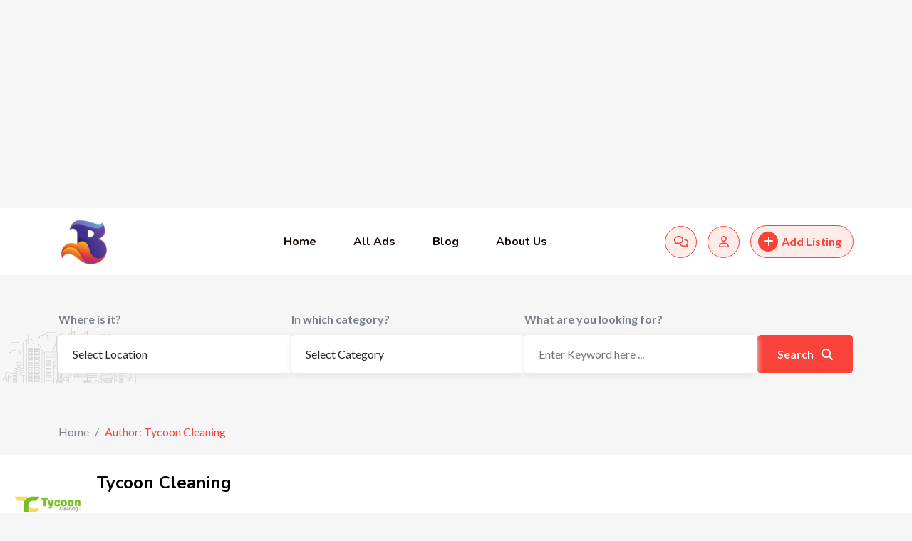

--- FILE ---
content_type: text/html; charset=UTF-8
request_url: https://bizzdart.com/author/tycooncleaning/
body_size: 24241
content:
<!DOCTYPE html>
<html lang="en-US" prefix="og: https://ogp.me/ns#">
<head>
	<meta charset="UTF-8">
	<meta name="viewport" content="width=device-width, initial-scale=1.0">
	<meta name="google-adsense-account" content="ca-pub-4575879916691497">
	<link rel="profile" href="https://gmpg.org/xfn/11" />
    
<!-- Search Engine Optimization by Rank Math PRO - https://rankmath.com/ -->
<title>Tycoon Cleaning - Bizzdart.com- Free Classified Site, Free Submission Site</title>
<meta name="robots" content="follow, noindex"/>
<meta property="og:locale" content="en_US" />
<meta property="og:type" content="profile" />
<meta property="og:title" content="Tycoon Cleaning - Bizzdart.com- Free Classified Site, Free Submission Site" />
<meta property="og:url" content="https://bizzdart.com/author/tycooncleaning/" />
<meta property="og:site_name" content="Bizzdart.com- Free Classified Site, Free Submission Site" />
<meta name="twitter:card" content="summary_large_image" />
<meta name="twitter:title" content="Tycoon Cleaning - Bizzdart.com- Free Classified Site, Free Submission Site" />
<meta name="twitter:label1" content="Name" />
<meta name="twitter:data1" content="Tycoon Cleaning" />
<script type="application/ld+json" class="rank-math-schema-pro">{"@context":"https://schema.org","@graph":[{"@type":"Organization","@id":"https://bizzdart.com/#organization","name":"Bizzdart.com- Free Classified Site, Free Submission Site","url":"http://bizzdart.com"},{"@type":"WebSite","@id":"https://bizzdart.com/#website","url":"https://bizzdart.com","name":"Bizzdart.com- Free Classified Site, Free Submission Site","publisher":{"@id":"https://bizzdart.com/#organization"},"inLanguage":"en-US"},{"@type":"ProfilePage","@id":"https://bizzdart.com/author/tycooncleaning/#webpage","url":"https://bizzdart.com/author/tycooncleaning/","name":"Tycoon Cleaning - Bizzdart.com- Free Classified Site, Free Submission Site","isPartOf":{"@id":"https://bizzdart.com/#website"},"inLanguage":"en-US"},{"@type":"Person","@id":"https://bizzdart.com/author/tycooncleaning/","name":"Tycoon Cleaning","url":"https://bizzdart.com/author/tycooncleaning/","image":{"@type":"ImageObject","@id":"https://secure.gravatar.com/avatar/36d5e79e37a80701cf1c243be538f10b?s=96&amp;d=mm&amp;r=g","url":"https://secure.gravatar.com/avatar/36d5e79e37a80701cf1c243be538f10b?s=96&amp;d=mm&amp;r=g","caption":"Tycoon Cleaning","inLanguage":"en-US"},"worksFor":{"@id":"https://bizzdart.com/#organization"},"mainEntityOfPage":{"@id":"https://bizzdart.com/author/tycooncleaning/#webpage"}}]}</script>
<!-- /Rank Math WordPress SEO plugin -->

<link rel='dns-prefetch' href='//fonts.googleapis.com' />
<link rel="alternate" type="application/rss+xml" title="Bizzdart.com- Free Classified Site, Free Submission Site &raquo; Feed" href="https://bizzdart.com/feed/" />
<link rel="alternate" type="application/rss+xml" title="Bizzdart.com- Free Classified Site, Free Submission Site &raquo; Comments Feed" href="https://bizzdart.com/comments/feed/" />
<link rel="alternate" type="application/rss+xml" title="Bizzdart.com- Free Classified Site, Free Submission Site &raquo; Posts by Tycoon Cleaning Feed" href="https://bizzdart.com/author/tycooncleaning/feed/" />
<script type="text/javascript">
/* <![CDATA[ */
window._wpemojiSettings = {"baseUrl":"https:\/\/s.w.org\/images\/core\/emoji\/15.0.3\/72x72\/","ext":".png","svgUrl":"https:\/\/s.w.org\/images\/core\/emoji\/15.0.3\/svg\/","svgExt":".svg","source":{"concatemoji":"https:\/\/bizzdart.com\/wp-includes\/js\/wp-emoji-release.min.js?ver=6.6"}};
/*! This file is auto-generated */
!function(i,n){var o,s,e;function c(e){try{var t={supportTests:e,timestamp:(new Date).valueOf()};sessionStorage.setItem(o,JSON.stringify(t))}catch(e){}}function p(e,t,n){e.clearRect(0,0,e.canvas.width,e.canvas.height),e.fillText(t,0,0);var t=new Uint32Array(e.getImageData(0,0,e.canvas.width,e.canvas.height).data),r=(e.clearRect(0,0,e.canvas.width,e.canvas.height),e.fillText(n,0,0),new Uint32Array(e.getImageData(0,0,e.canvas.width,e.canvas.height).data));return t.every(function(e,t){return e===r[t]})}function u(e,t,n){switch(t){case"flag":return n(e,"\ud83c\udff3\ufe0f\u200d\u26a7\ufe0f","\ud83c\udff3\ufe0f\u200b\u26a7\ufe0f")?!1:!n(e,"\ud83c\uddfa\ud83c\uddf3","\ud83c\uddfa\u200b\ud83c\uddf3")&&!n(e,"\ud83c\udff4\udb40\udc67\udb40\udc62\udb40\udc65\udb40\udc6e\udb40\udc67\udb40\udc7f","\ud83c\udff4\u200b\udb40\udc67\u200b\udb40\udc62\u200b\udb40\udc65\u200b\udb40\udc6e\u200b\udb40\udc67\u200b\udb40\udc7f");case"emoji":return!n(e,"\ud83d\udc26\u200d\u2b1b","\ud83d\udc26\u200b\u2b1b")}return!1}function f(e,t,n){var r="undefined"!=typeof WorkerGlobalScope&&self instanceof WorkerGlobalScope?new OffscreenCanvas(300,150):i.createElement("canvas"),a=r.getContext("2d",{willReadFrequently:!0}),o=(a.textBaseline="top",a.font="600 32px Arial",{});return e.forEach(function(e){o[e]=t(a,e,n)}),o}function t(e){var t=i.createElement("script");t.src=e,t.defer=!0,i.head.appendChild(t)}"undefined"!=typeof Promise&&(o="wpEmojiSettingsSupports",s=["flag","emoji"],n.supports={everything:!0,everythingExceptFlag:!0},e=new Promise(function(e){i.addEventListener("DOMContentLoaded",e,{once:!0})}),new Promise(function(t){var n=function(){try{var e=JSON.parse(sessionStorage.getItem(o));if("object"==typeof e&&"number"==typeof e.timestamp&&(new Date).valueOf()<e.timestamp+604800&&"object"==typeof e.supportTests)return e.supportTests}catch(e){}return null}();if(!n){if("undefined"!=typeof Worker&&"undefined"!=typeof OffscreenCanvas&&"undefined"!=typeof URL&&URL.createObjectURL&&"undefined"!=typeof Blob)try{var e="postMessage("+f.toString()+"("+[JSON.stringify(s),u.toString(),p.toString()].join(",")+"));",r=new Blob([e],{type:"text/javascript"}),a=new Worker(URL.createObjectURL(r),{name:"wpTestEmojiSupports"});return void(a.onmessage=function(e){c(n=e.data),a.terminate(),t(n)})}catch(e){}c(n=f(s,u,p))}t(n)}).then(function(e){for(var t in e)n.supports[t]=e[t],n.supports.everything=n.supports.everything&&n.supports[t],"flag"!==t&&(n.supports.everythingExceptFlag=n.supports.everythingExceptFlag&&n.supports[t]);n.supports.everythingExceptFlag=n.supports.everythingExceptFlag&&!n.supports.flag,n.DOMReady=!1,n.readyCallback=function(){n.DOMReady=!0}}).then(function(){return e}).then(function(){var e;n.supports.everything||(n.readyCallback(),(e=n.source||{}).concatemoji?t(e.concatemoji):e.wpemoji&&e.twemoji&&(t(e.twemoji),t(e.wpemoji)))}))}((window,document),window._wpemojiSettings);
/* ]]> */
</script>
<link rel='stylesheet' id='rtcl-public-css' href='https://bizzdart.com/wp-content/plugins/classified-listing/assets/css/rtcl-public.min.css?ver=3.1.11' type='text/css' media='all' />
<style id='rtcl-public-inline-css' type='text/css'>
:root{--rtcl-primary-color:#0066bf;--rtcl-link-color:#111111;--rtcl-link-hover-color:#0066bf;--rtcl-button-color:#ffffff;}
.rtcl .rtcl-icon, 
							.rtcl-chat-form button.rtcl-chat-send, 
							.rtcl-chat-container a.rtcl-chat-card-link .rtcl-cc-content .rtcl-cc-listing-amount,
							.rtcl-chat-container ul.rtcl-messages-list .rtcl-message span.read-receipt-status .rtcl-icon.rtcl-read{color: #0066bf;}#rtcl-chat-modal {background-color: var(--rtcl-primary-color); border-color: var(--rtcl-primary-color)}#rtcl-compare-btn-wrap a.rtcl-compare-btn, .rtcl-btn, #rtcl-compare-panel-btn, .rtcl-chat-container ul.rtcl-messages-list .rtcl-message-wrap.own-message .rtcl-message-text, .rtcl-sold-out {background : var(--rtcl-primary-color);}.rtcl a{ color: var(--rtcl-link-color)}.rtcl a:hover{ color: var(--rtcl-link-hover-color)}.rtcl .btn{ color: var(--rtcl-button-color); }[class*=rtcl-slider] [class*=swiper-button-],.rtcl-carousel-slider [class*=swiper-button-] { color: var(--rtcl-button-color); }
</style>
<style id='wp-emoji-styles-inline-css' type='text/css'>

	img.wp-smiley, img.emoji {
		display: inline !important;
		border: none !important;
		box-shadow: none !important;
		height: 1em !important;
		width: 1em !important;
		margin: 0 0.07em !important;
		vertical-align: -0.1em !important;
		background: none !important;
		padding: 0 !important;
	}
</style>
<link rel='stylesheet' id='wp-block-library-css' href='https://bizzdart.com/wp-includes/css/dist/block-library/style.min.css?ver=6.6' type='text/css' media='all' />
<style id='wp-block-library-theme-inline-css' type='text/css'>
.wp-block-audio :where(figcaption){color:#555;font-size:13px;text-align:center}.is-dark-theme .wp-block-audio :where(figcaption){color:#ffffffa6}.wp-block-audio{margin:0 0 1em}.wp-block-code{border:1px solid #ccc;border-radius:4px;font-family:Menlo,Consolas,monaco,monospace;padding:.8em 1em}.wp-block-embed :where(figcaption){color:#555;font-size:13px;text-align:center}.is-dark-theme .wp-block-embed :where(figcaption){color:#ffffffa6}.wp-block-embed{margin:0 0 1em}.blocks-gallery-caption{color:#555;font-size:13px;text-align:center}.is-dark-theme .blocks-gallery-caption{color:#ffffffa6}:root :where(.wp-block-image figcaption){color:#555;font-size:13px;text-align:center}.is-dark-theme :root :where(.wp-block-image figcaption){color:#ffffffa6}.wp-block-image{margin:0 0 1em}.wp-block-pullquote{border-bottom:4px solid;border-top:4px solid;color:currentColor;margin-bottom:1.75em}.wp-block-pullquote cite,.wp-block-pullquote footer,.wp-block-pullquote__citation{color:currentColor;font-size:.8125em;font-style:normal;text-transform:uppercase}.wp-block-quote{border-left:.25em solid;margin:0 0 1.75em;padding-left:1em}.wp-block-quote cite,.wp-block-quote footer{color:currentColor;font-size:.8125em;font-style:normal;position:relative}.wp-block-quote.has-text-align-right{border-left:none;border-right:.25em solid;padding-left:0;padding-right:1em}.wp-block-quote.has-text-align-center{border:none;padding-left:0}.wp-block-quote.is-large,.wp-block-quote.is-style-large,.wp-block-quote.is-style-plain{border:none}.wp-block-search .wp-block-search__label{font-weight:700}.wp-block-search__button{border:1px solid #ccc;padding:.375em .625em}:where(.wp-block-group.has-background){padding:1.25em 2.375em}.wp-block-separator.has-css-opacity{opacity:.4}.wp-block-separator{border:none;border-bottom:2px solid;margin-left:auto;margin-right:auto}.wp-block-separator.has-alpha-channel-opacity{opacity:1}.wp-block-separator:not(.is-style-wide):not(.is-style-dots){width:100px}.wp-block-separator.has-background:not(.is-style-dots){border-bottom:none;height:1px}.wp-block-separator.has-background:not(.is-style-wide):not(.is-style-dots){height:2px}.wp-block-table{margin:0 0 1em}.wp-block-table td,.wp-block-table th{word-break:normal}.wp-block-table :where(figcaption){color:#555;font-size:13px;text-align:center}.is-dark-theme .wp-block-table :where(figcaption){color:#ffffffa6}.wp-block-video :where(figcaption){color:#555;font-size:13px;text-align:center}.is-dark-theme .wp-block-video :where(figcaption){color:#ffffffa6}.wp-block-video{margin:0 0 1em}:root :where(.wp-block-template-part.has-background){margin-bottom:0;margin-top:0;padding:1.25em 2.375em}
</style>
<style id='rank-math-toc-block-style-inline-css' type='text/css'>
.wp-block-rank-math-toc-block nav ol{counter-reset:item}.wp-block-rank-math-toc-block nav ol li{display:block}.wp-block-rank-math-toc-block nav ol li:before{content:counters(item, ".") " ";counter-increment:item}

</style>
<style id='classic-theme-styles-inline-css' type='text/css'>
/*! This file is auto-generated */
.wp-block-button__link{color:#fff;background-color:#32373c;border-radius:9999px;box-shadow:none;text-decoration:none;padding:calc(.667em + 2px) calc(1.333em + 2px);font-size:1.125em}.wp-block-file__button{background:#32373c;color:#fff;text-decoration:none}
</style>
<style id='global-styles-inline-css' type='text/css'>
:root{--wp--preset--aspect-ratio--square: 1;--wp--preset--aspect-ratio--4-3: 4/3;--wp--preset--aspect-ratio--3-4: 3/4;--wp--preset--aspect-ratio--3-2: 3/2;--wp--preset--aspect-ratio--2-3: 2/3;--wp--preset--aspect-ratio--16-9: 16/9;--wp--preset--aspect-ratio--9-16: 9/16;--wp--preset--color--black: #000000;--wp--preset--color--cyan-bluish-gray: #abb8c3;--wp--preset--color--white: #ffffff;--wp--preset--color--pale-pink: #f78da7;--wp--preset--color--vivid-red: #cf2e2e;--wp--preset--color--luminous-vivid-orange: #ff6900;--wp--preset--color--luminous-vivid-amber: #fcb900;--wp--preset--color--light-green-cyan: #7bdcb5;--wp--preset--color--vivid-green-cyan: #00d084;--wp--preset--color--pale-cyan-blue: #8ed1fc;--wp--preset--color--vivid-cyan-blue: #0693e3;--wp--preset--color--vivid-purple: #9b51e0;--wp--preset--gradient--vivid-cyan-blue-to-vivid-purple: linear-gradient(135deg,rgba(6,147,227,1) 0%,rgb(155,81,224) 100%);--wp--preset--gradient--light-green-cyan-to-vivid-green-cyan: linear-gradient(135deg,rgb(122,220,180) 0%,rgb(0,208,130) 100%);--wp--preset--gradient--luminous-vivid-amber-to-luminous-vivid-orange: linear-gradient(135deg,rgba(252,185,0,1) 0%,rgba(255,105,0,1) 100%);--wp--preset--gradient--luminous-vivid-orange-to-vivid-red: linear-gradient(135deg,rgba(255,105,0,1) 0%,rgb(207,46,46) 100%);--wp--preset--gradient--very-light-gray-to-cyan-bluish-gray: linear-gradient(135deg,rgb(238,238,238) 0%,rgb(169,184,195) 100%);--wp--preset--gradient--cool-to-warm-spectrum: linear-gradient(135deg,rgb(74,234,220) 0%,rgb(151,120,209) 20%,rgb(207,42,186) 40%,rgb(238,44,130) 60%,rgb(251,105,98) 80%,rgb(254,248,76) 100%);--wp--preset--gradient--blush-light-purple: linear-gradient(135deg,rgb(255,206,236) 0%,rgb(152,150,240) 100%);--wp--preset--gradient--blush-bordeaux: linear-gradient(135deg,rgb(254,205,165) 0%,rgb(254,45,45) 50%,rgb(107,0,62) 100%);--wp--preset--gradient--luminous-dusk: linear-gradient(135deg,rgb(255,203,112) 0%,rgb(199,81,192) 50%,rgb(65,88,208) 100%);--wp--preset--gradient--pale-ocean: linear-gradient(135deg,rgb(255,245,203) 0%,rgb(182,227,212) 50%,rgb(51,167,181) 100%);--wp--preset--gradient--electric-grass: linear-gradient(135deg,rgb(202,248,128) 0%,rgb(113,206,126) 100%);--wp--preset--gradient--midnight: linear-gradient(135deg,rgb(2,3,129) 0%,rgb(40,116,252) 100%);--wp--preset--font-size--small: 13px;--wp--preset--font-size--medium: 20px;--wp--preset--font-size--large: 36px;--wp--preset--font-size--x-large: 42px;--wp--preset--spacing--20: 0.44rem;--wp--preset--spacing--30: 0.67rem;--wp--preset--spacing--40: 1rem;--wp--preset--spacing--50: 1.5rem;--wp--preset--spacing--60: 2.25rem;--wp--preset--spacing--70: 3.38rem;--wp--preset--spacing--80: 5.06rem;--wp--preset--shadow--natural: 6px 6px 9px rgba(0, 0, 0, 0.2);--wp--preset--shadow--deep: 12px 12px 50px rgba(0, 0, 0, 0.4);--wp--preset--shadow--sharp: 6px 6px 0px rgba(0, 0, 0, 0.2);--wp--preset--shadow--outlined: 6px 6px 0px -3px rgba(255, 255, 255, 1), 6px 6px rgba(0, 0, 0, 1);--wp--preset--shadow--crisp: 6px 6px 0px rgba(0, 0, 0, 1);}:where(.is-layout-flex){gap: 0.5em;}:where(.is-layout-grid){gap: 0.5em;}body .is-layout-flex{display: flex;}.is-layout-flex{flex-wrap: wrap;align-items: center;}.is-layout-flex > :is(*, div){margin: 0;}body .is-layout-grid{display: grid;}.is-layout-grid > :is(*, div){margin: 0;}:where(.wp-block-columns.is-layout-flex){gap: 2em;}:where(.wp-block-columns.is-layout-grid){gap: 2em;}:where(.wp-block-post-template.is-layout-flex){gap: 1.25em;}:where(.wp-block-post-template.is-layout-grid){gap: 1.25em;}.has-black-color{color: var(--wp--preset--color--black) !important;}.has-cyan-bluish-gray-color{color: var(--wp--preset--color--cyan-bluish-gray) !important;}.has-white-color{color: var(--wp--preset--color--white) !important;}.has-pale-pink-color{color: var(--wp--preset--color--pale-pink) !important;}.has-vivid-red-color{color: var(--wp--preset--color--vivid-red) !important;}.has-luminous-vivid-orange-color{color: var(--wp--preset--color--luminous-vivid-orange) !important;}.has-luminous-vivid-amber-color{color: var(--wp--preset--color--luminous-vivid-amber) !important;}.has-light-green-cyan-color{color: var(--wp--preset--color--light-green-cyan) !important;}.has-vivid-green-cyan-color{color: var(--wp--preset--color--vivid-green-cyan) !important;}.has-pale-cyan-blue-color{color: var(--wp--preset--color--pale-cyan-blue) !important;}.has-vivid-cyan-blue-color{color: var(--wp--preset--color--vivid-cyan-blue) !important;}.has-vivid-purple-color{color: var(--wp--preset--color--vivid-purple) !important;}.has-black-background-color{background-color: var(--wp--preset--color--black) !important;}.has-cyan-bluish-gray-background-color{background-color: var(--wp--preset--color--cyan-bluish-gray) !important;}.has-white-background-color{background-color: var(--wp--preset--color--white) !important;}.has-pale-pink-background-color{background-color: var(--wp--preset--color--pale-pink) !important;}.has-vivid-red-background-color{background-color: var(--wp--preset--color--vivid-red) !important;}.has-luminous-vivid-orange-background-color{background-color: var(--wp--preset--color--luminous-vivid-orange) !important;}.has-luminous-vivid-amber-background-color{background-color: var(--wp--preset--color--luminous-vivid-amber) !important;}.has-light-green-cyan-background-color{background-color: var(--wp--preset--color--light-green-cyan) !important;}.has-vivid-green-cyan-background-color{background-color: var(--wp--preset--color--vivid-green-cyan) !important;}.has-pale-cyan-blue-background-color{background-color: var(--wp--preset--color--pale-cyan-blue) !important;}.has-vivid-cyan-blue-background-color{background-color: var(--wp--preset--color--vivid-cyan-blue) !important;}.has-vivid-purple-background-color{background-color: var(--wp--preset--color--vivid-purple) !important;}.has-black-border-color{border-color: var(--wp--preset--color--black) !important;}.has-cyan-bluish-gray-border-color{border-color: var(--wp--preset--color--cyan-bluish-gray) !important;}.has-white-border-color{border-color: var(--wp--preset--color--white) !important;}.has-pale-pink-border-color{border-color: var(--wp--preset--color--pale-pink) !important;}.has-vivid-red-border-color{border-color: var(--wp--preset--color--vivid-red) !important;}.has-luminous-vivid-orange-border-color{border-color: var(--wp--preset--color--luminous-vivid-orange) !important;}.has-luminous-vivid-amber-border-color{border-color: var(--wp--preset--color--luminous-vivid-amber) !important;}.has-light-green-cyan-border-color{border-color: var(--wp--preset--color--light-green-cyan) !important;}.has-vivid-green-cyan-border-color{border-color: var(--wp--preset--color--vivid-green-cyan) !important;}.has-pale-cyan-blue-border-color{border-color: var(--wp--preset--color--pale-cyan-blue) !important;}.has-vivid-cyan-blue-border-color{border-color: var(--wp--preset--color--vivid-cyan-blue) !important;}.has-vivid-purple-border-color{border-color: var(--wp--preset--color--vivid-purple) !important;}.has-vivid-cyan-blue-to-vivid-purple-gradient-background{background: var(--wp--preset--gradient--vivid-cyan-blue-to-vivid-purple) !important;}.has-light-green-cyan-to-vivid-green-cyan-gradient-background{background: var(--wp--preset--gradient--light-green-cyan-to-vivid-green-cyan) !important;}.has-luminous-vivid-amber-to-luminous-vivid-orange-gradient-background{background: var(--wp--preset--gradient--luminous-vivid-amber-to-luminous-vivid-orange) !important;}.has-luminous-vivid-orange-to-vivid-red-gradient-background{background: var(--wp--preset--gradient--luminous-vivid-orange-to-vivid-red) !important;}.has-very-light-gray-to-cyan-bluish-gray-gradient-background{background: var(--wp--preset--gradient--very-light-gray-to-cyan-bluish-gray) !important;}.has-cool-to-warm-spectrum-gradient-background{background: var(--wp--preset--gradient--cool-to-warm-spectrum) !important;}.has-blush-light-purple-gradient-background{background: var(--wp--preset--gradient--blush-light-purple) !important;}.has-blush-bordeaux-gradient-background{background: var(--wp--preset--gradient--blush-bordeaux) !important;}.has-luminous-dusk-gradient-background{background: var(--wp--preset--gradient--luminous-dusk) !important;}.has-pale-ocean-gradient-background{background: var(--wp--preset--gradient--pale-ocean) !important;}.has-electric-grass-gradient-background{background: var(--wp--preset--gradient--electric-grass) !important;}.has-midnight-gradient-background{background: var(--wp--preset--gradient--midnight) !important;}.has-small-font-size{font-size: var(--wp--preset--font-size--small) !important;}.has-medium-font-size{font-size: var(--wp--preset--font-size--medium) !important;}.has-large-font-size{font-size: var(--wp--preset--font-size--large) !important;}.has-x-large-font-size{font-size: var(--wp--preset--font-size--x-large) !important;}
:where(.wp-block-post-template.is-layout-flex){gap: 1.25em;}:where(.wp-block-post-template.is-layout-grid){gap: 1.25em;}
:where(.wp-block-columns.is-layout-flex){gap: 2em;}:where(.wp-block-columns.is-layout-grid){gap: 2em;}
:root :where(.wp-block-pullquote){font-size: 1.5em;line-height: 1.6;}
</style>
<link rel='stylesheet' id='gb-frontend-block-css' href='https://bizzdart.com/wp-content/plugins/classified-listing/assets/css/gb-frontend-block.css?ver=3.1.11' type='text/css' media='all' />
<link rel='stylesheet' id='contact-form-7-css' href='https://bizzdart.com/wp-content/plugins/contact-form-7/includes/css/styles.css?ver=5.7.3' type='text/css' media='all' />
<link rel='stylesheet' id='dashicons-css' href='https://bizzdart.com/wp-includes/css/dashicons.min.css?ver=6.6' type='text/css' media='all' />
<link rel='stylesheet' id='post-views-counter-frontend-css' href='https://bizzdart.com/wp-content/plugins/post-views-counter/css/frontend.min.css?ver=1.4.7' type='text/css' media='all' />
<link rel='stylesheet' id='rtcl-pro-public-css' href='https://bizzdart.com/wp-content/plugins/classified-listing-pro/assets/css/public.min.css?ver=2.0.21' type='text/css' media='all' />
<link rel='stylesheet' id='gb-frontend-block-pro-css' href='https://bizzdart.com/wp-content/plugins/classified-listing-pro/assets/css/gb-frontend-block-pro.css?ver=2.0.21' type='text/css' media='all' />
<link rel='stylesheet' id='cl-classified-gfonts-css' href='//fonts.googleapis.com/css?family=Lato%3A300%2C400%2C500%2C600%2C700%7CNunito%3A300%2C400%2C500%2C600%2C700&#038;subset&#038;display=fallback&#038;ver=1.1.1' type='text/css' media='all' />
<link rel='stylesheet' id='bootstrap-css' href='https://bizzdart.com/wp-content/themes/cl-classified/assets/css/bootstrap.min.css?ver=1.1.1' type='text/css' media='all' />
<link rel='stylesheet' id='font-awesome-css' href='https://bizzdart.com/wp-content/themes/cl-classified/assets/css/font-awesome-all.min.css?ver=1.1.1' type='text/css' media='all' />
<link rel='stylesheet' id='cl-classified-main-css' href='https://bizzdart.com/wp-content/themes/cl-classified/assets/css/main.css?ver=1.1.1' type='text/css' media='all' />
<style id='cl-classified-dynamic-inline-css' type='text/css'>
body .content-area {padding-bottom:90px!important}body .rtcl-wrapper {padding-bottom:90px!important}.banner-search {background-image:url(https://bizzdart.com/wp-content/uploads/2022/11/city.svg);}:root{ --rt-body-font: 'Lato', sans-serif;; --rt-heading-font: 'Nunito', sans-serif; --rt-menu-font: 'Nunito', sans-serif; } body { font-family: 'Lato', sans-serif; font-size: 16px; line-height: 24px; font-weight : normal; font-style: normal; } .main-header .main-navigation-area .main-navigation { font-family: 'Nunito', sans-serif; } .main-header .main-navigation-area .main-navigation nav > ul > li > a { line-height: 24px; font-weight : 700; font-size: 16px; } .main-header .main-navigation-area .main-navigation nav > ul > li ul.sub-menu li a { font-size: 16px; line-height: 24px; } .rtcl h1, .rtcl h2, .rtcl h3, .rtcl h4, .rtcl h5, .rtcl h6, h1,h2,h3,h4,h5,h6 { font-family: 'Nunito', sans-serif; font-weight : 700; font-style: normal; } h1 { font-size: 36px; line-height: 1.5; } h2 { font-size: 30px; line-height: 1.5; } h3 { font-size: 24px; line-height: 1.5; } h4 { font-size: 20px; line-height: 30px; } h5 { font-size: 18px; line-height: 28px; } h6 { font-size: 16px; line-height: 26px; }:root { --rtcl-primary-color: #f9423a; --rtcl-secondary-color: #ef1c13; --rtcl-top-bg-color: #dff0f3; --rtcl-link-hover-color: #ef1c13; --rtcl-lite-primary-color: #feeceb; } .trheader .main-header { background-color: rgba(255, 255, 255, .5); } .main-header .site-branding { max-width: 200px; } 
</style>
<script type="text/javascript" src="https://bizzdart.com/wp-includes/js/jquery/jquery.min.js?ver=3.7.1" id="jquery-core-js"></script>
<script type="text/javascript" src="https://bizzdart.com/wp-includes/js/jquery/jquery-migrate.min.js?ver=3.4.1" id="jquery-migrate-js"></script>
<script type="text/javascript" src="https://bizzdart.com/wp-includes/js/dist/vendor/moment.min.js?ver=2.29.4" id="moment-js"></script>
<script type="text/javascript" id="moment-js-after">
/* <![CDATA[ */
moment.updateLocale( 'en_US', {"months":["January","February","March","April","May","June","July","August","September","October","November","December"],"monthsShort":["Jan","Feb","Mar","Apr","May","Jun","Jul","Aug","Sep","Oct","Nov","Dec"],"weekdays":["Sunday","Monday","Tuesday","Wednesday","Thursday","Friday","Saturday"],"weekdaysShort":["Sun","Mon","Tue","Wed","Thu","Fri","Sat"],"week":{"dow":1},"longDateFormat":{"LT":"g:i a","LTS":null,"L":null,"LL":"F j, Y","LLL":"F j, Y g:i a","LLLL":null}} );
/* ]]> */
</script>
<script type="text/javascript" src="https://bizzdart.com/wp-content/plugins/classified-listing/assets/vendor/daterangepicker/daterangepicker.js?ver=3.0.5" id="daterangepicker-js"></script>
<script type="text/javascript" src="https://bizzdart.com/wp-content/plugins/classified-listing/assets/js/rtcl-common.min.js?ver=3.1.11" id="rtcl-common-js"></script>
<script type="text/javascript" src="https://bizzdart.com/wp-includes/js/imagesloaded.min.js?ver=5.0.0" id="imagesloaded-js"></script>
<script type="text/javascript" src="https://bizzdart.com/wp-content/plugins/classified-listing/assets/vendor/swiper/swiper-bundle.min.js?ver=7.4.1" id="swiper-js"></script>
<script type="text/javascript" id="rtcl-compare-js-extra">
/* <![CDATA[ */
var rtcl_compare = {"ajaxurl":"https:\/\/bizzdart.com\/wp-admin\/admin-ajax.php","server_error":"Server Error!!"};
/* ]]> */
</script>
<script type="text/javascript" src="https://bizzdart.com/wp-content/plugins/classified-listing-pro/assets/js/compare.min.js?ver=2.0.21" id="rtcl-compare-js"></script>
<script type="text/javascript" src="https://bizzdart.com/wp-content/plugins/classified-listing-pro/assets/vendor/photoswipe/photoswipe.min.js?ver=4.1.3" id="photoswipe-js"></script>
<script type="text/javascript" src="https://bizzdart.com/wp-content/plugins/classified-listing-pro/assets/vendor/photoswipe/photoswipe-ui-default.min.js?ver=4.1.3" id="photoswipe-ui-default-js"></script>
<script type="text/javascript" src="https://bizzdart.com/wp-content/plugins/classified-listing-pro/assets/vendor/zoom/jquery.zoom.min.js?ver=1.7.21" id="zoom-js"></script>
<script type="text/javascript" id="rtcl-quick-view-js-extra">
/* <![CDATA[ */
var rtcl_quick_view = {"ajaxurl":"https:\/\/bizzdart.com\/wp-admin\/admin-ajax.php","server_error":"Server Error!!","selector":".rtcl-quick-view","max_width":"1000","wrap_class":"rtcl-qvw no-heading"};
/* ]]> */
</script>
<script type="text/javascript" src="https://bizzdart.com/wp-content/plugins/classified-listing-pro/assets/js/quick-view.min.js?ver=2.0.21" id="rtcl-quick-view-js"></script>
<link rel="https://api.w.org/" href="https://bizzdart.com/wp-json/" /><link rel="alternate" title="JSON" type="application/json" href="https://bizzdart.com/wp-json/wp/v2/users/18532" /><link rel="EditURI" type="application/rsd+xml" title="RSD" href="https://bizzdart.com/xmlrpc.php?rsd" />
<meta name="generator" content="WordPress 6.6" />
		<script>
			document.documentElement.className = document.documentElement.className.replace( 'no-js', 'js' );
		</script>
				<style>
			.no-js img.lazyload { display: none; }
			figure.wp-block-image img.lazyloading { min-width: 150px; }
							.lazyload, .lazyloading { opacity: 0; }
				.lazyloaded {
					opacity: 1;
					transition: opacity 400ms;
					transition-delay: 0ms;
				}
					</style>
		<meta name="generator" content="Elementor 3.22.1; features: e_optimized_assets_loading, e_optimized_css_loading, additional_custom_breakpoints; settings: css_print_method-internal, google_font-enabled, font_display-swap">
<link rel="icon" href="https://bizzdart.com/wp-content/uploads/2023/02/favicon.png" sizes="32x32" />
<link rel="icon" href="https://bizzdart.com/wp-content/uploads/2023/02/favicon.png" sizes="192x192" />
<link rel="apple-touch-icon" href="https://bizzdart.com/wp-content/uploads/2023/02/favicon.png" />
<meta name="msapplication-TileImage" content="https://bizzdart.com/wp-content/uploads/2023/02/favicon.png" />
<script async src="https://pagead2.googlesyndication.com/pagead/js/adsbygoogle.js?client=ca-pub-4575879916691497"
     crossorigin="anonymous"></script>
	<script async custom-element="amp-ad" src="https://cdn.ampproject.org/v0/amp-ad-0.1.js"></script>
	</head>
<body class="archive author author-tycooncleaning author-18532 rtcl-no-js -version-1.1.1 theme-cl-classified header-style-1 header-box-width no-trheader elementor-default elementor-kit-2397">
	<script async src="https://pagead2.googlesyndication.com/pagead/js/adsbygoogle.js?client=ca-pub-4575879916691497"
     crossorigin="anonymous"></script>
<ins class="adsbygoogle"
     style="display:block"
     data-ad-format="fluid"
     data-ad-layout-key="-f3+5s+51-da+64"
     data-ad-client="ca-pub-4575879916691497"
     data-ad-slot="1648000882"></ins>
<script>
     (adsbygoogle = window.adsbygoogle || []).push({});
</script>
	    <div id="page" class="site">
        <a class="skip-link screen-reader-text" href="#content">Skip to content</a>
		    <header id="site-header" class="site-header">
		<div class="main-header">
    <div class="container">
	    <div class="main-header-inner">

	<div class="site-branding">
	        <a class="site-logo" href="https://bizzdart.com/">
            <img 
                 width="74"
                 height="67"
                 alt="Bizzdart.com- Free Classified Site, Free Submission Site"
             data-src="https://bizzdart.com/wp-content/uploads/2023/02/BizzdartL1-e1675771032181.png" class="lazyload" src="[data-uri]"><noscript><img src="https://bizzdart.com/wp-content/uploads/2023/02/BizzdartL1-e1675771032181.png"
                 width="74"
                 height="67"
                 alt="Bizzdart.com- Free Classified Site, Free Submission Site"
            ></noscript>
        </a>
	</div>
    <div class="main-navigation-area menu-center">
        <div id="main-navigation" class="main-navigation">
			<nav class="menu-main-menu-container"><ul id="menu-main-menu" class="menu"><li id="menu-item-2422" class="menu-item menu-item-type-post_type menu-item-object-page menu-item-home menu-item-2422"><a href="https://bizzdart.com/">Home</a></li>
<li id="menu-item-2459" class="menu-item menu-item-type-post_type menu-item-object-page menu-item-2459"><a href="https://bizzdart.com/all-ads/">All Ads</a></li>
<li id="menu-item-2171" class="menu-item menu-item-type-post_type menu-item-object-page current_page_parent menu-item-2171"><a href="https://bizzdart.com/blog/">Blog</a></li>
<li id="menu-item-2496" class="menu-item menu-item-type-post_type menu-item-object-page menu-item-2496"><a href="https://bizzdart.com/about-us/">About Us</a></li>
</ul></nav>        </div>
    </div>

    <div class="header-icon-area">
		            <a class="header-chat-icon rtcl-chat-unread-count"
               title="Chat"
               href="https://bizzdart.com/my-account/chat/"><i class="far fa-comments"></i></a>
				            <a class="header-login-icon" data-toggle="tooltip" title="Login/Register"
               href="https://bizzdart.com/my-account/"><i class="far fa-user"
                                                                                    aria-hidden="true"></i></a>
				            <div class="header-btn-area">
                <a class="header-btn" href="/post-an-ad/"><i
                            class="fas fa-plus"
                            aria-hidden="true"></i>Add Listing                </a>
            </div>
		    </div>

</div>    </div>
</div>    </header>

	
<div class="rt-mobile-menu">
    <div class="mobile-menu-bar">
        <div class="mobile-logo-area ">
		                    <a class="custom-logo site-main-logo" href="https://bizzdart.com/">
                    <img   width="74" height="67"
                         alt="Bizzdart.com- Free Classified Site, Free Submission Site" data-src="https://bizzdart.com/wp-content/uploads/2023/02/BizzdartL1-e1675771032181.png" class="img-fluid lazyload" src="[data-uri]"><noscript><img class="img-fluid" src="https://bizzdart.com/wp-content/uploads/2023/02/BizzdartL1-e1675771032181.png" width="74" height="67"
                         alt="Bizzdart.com- Free Classified Site, Free Submission Site"></noscript>
                </a>
		    		            </div>
		<div class="header-mobile-icons"><a class="header-btn header-btn-mob" href="/post-an-ad/"><i class="fas fa-plus" aria-hidden="true"></i><span>Add Listing</span></a><a class="header-chat-icon header-chat-icon-mobile rtcl-chat-unread-count" href="https://bizzdart.com/my-account/chat/"><i class="far fa-comments" aria-hidden="true"></i></a><a class="header-login-icon header-login-icon-mobile" href="https://bizzdart.com/my-account/"><i class="far fa-user" aria-hidden="true"></i></a></div>        <span class="sidebarBtn"><span></span></span>
    </div>
    <div class="rt-slide-nav">
        <div class="offscreen-navigation">
			<nav class="menu-main-menu-container"><ul id="menu-main-menu-1" class="menu"><li class="menu-item menu-item-type-post_type menu-item-object-page menu-item-home menu-item-2422"><a href="https://bizzdart.com/">Home</a></li>
<li class="menu-item menu-item-type-post_type menu-item-object-page menu-item-2459"><a href="https://bizzdart.com/all-ads/">All Ads</a></li>
<li class="menu-item menu-item-type-post_type menu-item-object-page current_page_parent menu-item-2171"><a href="https://bizzdart.com/blog/">Blog</a></li>
<li class="menu-item menu-item-type-post_type menu-item-object-page menu-item-2496"><a href="https://bizzdart.com/about-us/">About Us</a></li>
</ul></nav>        </div>
    </div>
</div>        <div id="content" class="site-content">
                <section class="banner-search">
        <div class="container">
            <div class="rtcl cl-classified-listing-search">
				<div class="rtcl rtcl-search rtcl-search-inline">
    <form action="https://bizzdart.com/all-ads/"
          class="form-vertical rtcl-widget-search-form rtcl-search-inline-form cl-classified-listing-search-form rtin-style-standard">
					                <div class="rtin-loc-space rtin-input-item">
                    <label>Where is it?</label>
                    <div class="form-group">
						                            <div class="rtcl-search-input-button cl-classified-search-style-2 rtin-location">
								<select  name='rtcl_location' id='rtcl-location-search-4044187171' class='form-control rtcl-location-search'>
	<option value='' selected='selected'>Select Location</option>
	<option class="level-0" value="east-midlands">East Midlands</option>
	<option class="level-1" value="arnold">&nbsp;&nbsp;&nbsp;Arnold</option>
	<option class="level-1" value="beeston">&nbsp;&nbsp;&nbsp;Beeston</option>
	<option class="level-1" value="boston">&nbsp;&nbsp;&nbsp;Boston</option>
	<option class="level-1" value="chesterfield">&nbsp;&nbsp;&nbsp;Chesterfield</option>
	<option class="level-1" value="corby">&nbsp;&nbsp;&nbsp;Corby</option>
	<option class="level-1" value="derby">&nbsp;&nbsp;&nbsp;Derby</option>
	<option class="level-1" value="gainsborough">&nbsp;&nbsp;&nbsp;Gainsborough</option>
	<option class="level-1" value="grantham">&nbsp;&nbsp;&nbsp;Grantham</option>
	<option class="level-1" value="hinckley">&nbsp;&nbsp;&nbsp;Hinckley</option>
	<option class="level-1" value="kettering">&nbsp;&nbsp;&nbsp;Kettering</option>
	<option class="level-1" value="leamington-spa">&nbsp;&nbsp;&nbsp;Leamington Spa</option>
	<option class="level-1" value="leicester">&nbsp;&nbsp;&nbsp;Leicester</option>
	<option class="level-1" value="lincoln">&nbsp;&nbsp;&nbsp;Lincoln</option>
	<option class="level-1" value="long-eaton">&nbsp;&nbsp;&nbsp;Long Eaton</option>
	<option class="level-1" value="loughborough">&nbsp;&nbsp;&nbsp;Loughborough</option>
	<option class="level-1" value="louth">&nbsp;&nbsp;&nbsp;Louth</option>
	<option class="level-1" value="mansfield">&nbsp;&nbsp;&nbsp;Mansfield</option>
	<option class="level-1" value="market-harborough">&nbsp;&nbsp;&nbsp;Market Harborough</option>
	<option class="level-1" value="newark-on-trent">&nbsp;&nbsp;&nbsp;Newark-on-Trent</option>
	<option class="level-1" value="nottingham">&nbsp;&nbsp;&nbsp;Nottingham</option>
	<option class="level-1" value="skegness">&nbsp;&nbsp;&nbsp;Skegness</option>
	<option class="level-1" value="spalding">&nbsp;&nbsp;&nbsp;Spalding</option>
	<option class="level-1" value="stamford">&nbsp;&nbsp;&nbsp;Stamford</option>
	<option class="level-1" value="sutton-in-ashfield">&nbsp;&nbsp;&nbsp;Sutton in Ashfield</option>
	<option class="level-1" value="swadlincote">&nbsp;&nbsp;&nbsp;Swadlincote</option>
	<option class="level-1" value="wellingborough">&nbsp;&nbsp;&nbsp;Wellingborough</option>
	<option class="level-1" value="west-bridgford">&nbsp;&nbsp;&nbsp;West Bridgford</option>
	<option class="level-1" value="worksop">&nbsp;&nbsp;&nbsp;Worksop</option>
	<option class="level-0" value="london">London</option>
	<option class="level-1" value="barking-dagenham">&nbsp;&nbsp;&nbsp;Barking &amp; Dagenham</option>
	<option class="level-1" value="barnet">&nbsp;&nbsp;&nbsp;Barnet</option>
	<option class="level-1" value="bexley">&nbsp;&nbsp;&nbsp;Bexley</option>
	<option class="level-1" value="brent">&nbsp;&nbsp;&nbsp;Brent</option>
	<option class="level-1" value="bromley">&nbsp;&nbsp;&nbsp;Bromley</option>
	<option class="level-1" value="camden">&nbsp;&nbsp;&nbsp;Camden</option>
	<option class="level-1" value="city-of-london">&nbsp;&nbsp;&nbsp;City of London</option>
	<option class="level-1" value="croydon">&nbsp;&nbsp;&nbsp;Croydon</option>
	<option class="level-1" value="ealing">&nbsp;&nbsp;&nbsp;Ealing</option>
	<option class="level-1" value="enfield">&nbsp;&nbsp;&nbsp;Enfield</option>
	<option class="level-1" value="greenwich">&nbsp;&nbsp;&nbsp;Greenwich</option>
	<option class="level-1" value="hackney">&nbsp;&nbsp;&nbsp;Hackney</option>
	<option class="level-1" value="hammersmith-fulham">&nbsp;&nbsp;&nbsp;Hammersmith &amp; Fulham</option>
	<option class="level-1" value="haringey">&nbsp;&nbsp;&nbsp;Haringey</option>
	<option class="level-1" value="harrow">&nbsp;&nbsp;&nbsp;Harrow</option>
	<option class="level-1" value="havering">&nbsp;&nbsp;&nbsp;Havering</option>
	<option class="level-1" value="hillingdon">&nbsp;&nbsp;&nbsp;Hillingdon</option>
	<option class="level-1" value="hounslow">&nbsp;&nbsp;&nbsp;Hounslow</option>
	<option class="level-1" value="islington">&nbsp;&nbsp;&nbsp;Islington</option>
	<option class="level-1" value="kensington-chelsea">&nbsp;&nbsp;&nbsp;Kensington &amp; Chelsea</option>
	<option class="level-1" value="kingston">&nbsp;&nbsp;&nbsp;Kingston</option>
	<option class="level-1" value="lambeth">&nbsp;&nbsp;&nbsp;Lambeth</option>
	<option class="level-1" value="lewisham">&nbsp;&nbsp;&nbsp;Lewisham</option>
	<option class="level-1" value="merton">&nbsp;&nbsp;&nbsp;Merton</option>
	<option class="level-1" value="newham">&nbsp;&nbsp;&nbsp;Newham</option>
	<option class="level-1" value="redbridge">&nbsp;&nbsp;&nbsp;Redbridge</option>
	<option class="level-1" value="richmond">&nbsp;&nbsp;&nbsp;Richmond</option>
	<option class="level-1" value="southwark">&nbsp;&nbsp;&nbsp;Southwark</option>
	<option class="level-1" value="sutton">&nbsp;&nbsp;&nbsp;Sutton</option>
	<option class="level-1" value="tower-hamlets">&nbsp;&nbsp;&nbsp;Tower Hamlets</option>
	<option class="level-1" value="waltham-forest">&nbsp;&nbsp;&nbsp;Waltham Forest</option>
	<option class="level-1" value="wandsworth">&nbsp;&nbsp;&nbsp;Wandsworth</option>
	<option class="level-1" value="westminster">&nbsp;&nbsp;&nbsp;Westminster</option>
	<option class="level-0" value="north-east">North East</option>
	<option class="level-1" value="blyth">&nbsp;&nbsp;&nbsp;Blyth</option>
	<option class="level-1" value="chester-le-street">&nbsp;&nbsp;&nbsp;Chester-le-Street</option>
	<option class="level-1" value="darlington">&nbsp;&nbsp;&nbsp;Darlington</option>
	<option class="level-1" value="durham">&nbsp;&nbsp;&nbsp;Durham</option>
	<option class="level-1" value="gateshead">&nbsp;&nbsp;&nbsp;Gateshead</option>
	<option class="level-1" value="hartlepool">&nbsp;&nbsp;&nbsp;Hartlepool</option>
	<option class="level-1" value="middlesbrough">&nbsp;&nbsp;&nbsp;Middlesbrough</option>
	<option class="level-1" value="morpeth">&nbsp;&nbsp;&nbsp;Morpeth</option>
	<option class="level-1" value="newcastle-upon-tyne">&nbsp;&nbsp;&nbsp;Newcastle-upon-Tyne</option>
	<option class="level-1" value="north-shields">&nbsp;&nbsp;&nbsp;North Shields</option>
	<option class="level-1" value="redcar">&nbsp;&nbsp;&nbsp;Redcar</option>
	<option class="level-1" value="south-shields">&nbsp;&nbsp;&nbsp;South Shields</option>
	<option class="level-1" value="stockton-on-tees">&nbsp;&nbsp;&nbsp;Stockton-on-Tees</option>
	<option class="level-1" value="sunderland">&nbsp;&nbsp;&nbsp;Sunderland</option>
	<option class="level-1" value="wallsend">&nbsp;&nbsp;&nbsp;Wallsend</option>
	<option class="level-1" value="washington">&nbsp;&nbsp;&nbsp;Washington</option>
	<option class="level-1" value="whitley-bay">&nbsp;&nbsp;&nbsp;Whitley Bay</option>
	<option class="level-0" value="other-countries">Other Countries</option>
	<option class="level-1" value="algeria">&nbsp;&nbsp;&nbsp;Algeria</option>
	<option class="level-1" value="argentina">&nbsp;&nbsp;&nbsp;Argentina</option>
	<option class="level-1" value="australia">&nbsp;&nbsp;&nbsp;Australia</option>
	<option class="level-1" value="austria">&nbsp;&nbsp;&nbsp;Austria</option>
	<option class="level-1" value="bangladesh">&nbsp;&nbsp;&nbsp;Bangladesh</option>
	<option class="level-1" value="belgium">&nbsp;&nbsp;&nbsp;Belgium</option>
	<option class="level-1" value="belize">&nbsp;&nbsp;&nbsp;Belize</option>
	<option class="level-1" value="brazil">&nbsp;&nbsp;&nbsp;Brazil</option>
	<option class="level-1" value="bulgaria">&nbsp;&nbsp;&nbsp;Bulgaria</option>
	<option class="level-1" value="canada">&nbsp;&nbsp;&nbsp;Canada</option>
	<option class="level-1" value="carribean-islands">&nbsp;&nbsp;&nbsp;Carribean Islands</option>
	<option class="level-1" value="chile">&nbsp;&nbsp;&nbsp;Chile</option>
	<option class="level-1" value="china">&nbsp;&nbsp;&nbsp;China</option>
	<option class="level-1" value="colombia">&nbsp;&nbsp;&nbsp;Colombia</option>
	<option class="level-1" value="costa-rica">&nbsp;&nbsp;&nbsp;Costa Rica</option>
	<option class="level-1" value="croatia">&nbsp;&nbsp;&nbsp;Croatia</option>
	<option class="level-1" value="cuba">&nbsp;&nbsp;&nbsp;Cuba</option>
	<option class="level-1" value="czech-republic">&nbsp;&nbsp;&nbsp;Czech Republic</option>
	<option class="level-1" value="denmark">&nbsp;&nbsp;&nbsp;Denmark</option>
	<option class="level-1" value="ecuador">&nbsp;&nbsp;&nbsp;Ecuador</option>
	<option class="level-1" value="egypt">&nbsp;&nbsp;&nbsp;Egypt</option>
	<option class="level-1" value="england">&nbsp;&nbsp;&nbsp;England</option>
	<option class="level-1" value="estonia">&nbsp;&nbsp;&nbsp;Estonia</option>
	<option class="level-1" value="finland">&nbsp;&nbsp;&nbsp;Finland</option>
	<option class="level-1" value="france">&nbsp;&nbsp;&nbsp;France</option>
	<option class="level-1" value="germany">&nbsp;&nbsp;&nbsp;Germany</option>
	<option class="level-1" value="greece">&nbsp;&nbsp;&nbsp;Greece</option>
	<option class="level-1" value="greenland">&nbsp;&nbsp;&nbsp;Greenland</option>
	<option class="level-1" value="guatemala">&nbsp;&nbsp;&nbsp;Guatemala</option>
	<option class="level-1" value="hong-kong">&nbsp;&nbsp;&nbsp;Hong-Kong</option>
	<option class="level-1" value="hungary">&nbsp;&nbsp;&nbsp;Hungary</option>
	<option class="level-1" value="iceland">&nbsp;&nbsp;&nbsp;Iceland</option>
	<option class="level-1" value="india">&nbsp;&nbsp;&nbsp;India</option>
	<option class="level-1" value="indonesia">&nbsp;&nbsp;&nbsp;Indonesia</option>
	<option class="level-1" value="ireland">&nbsp;&nbsp;&nbsp;Ireland</option>
	<option class="level-1" value="israel">&nbsp;&nbsp;&nbsp;Israel</option>
	<option class="level-1" value="italy">&nbsp;&nbsp;&nbsp;Italy</option>
	<option class="level-1" value="jamaica">&nbsp;&nbsp;&nbsp;Jamaica</option>
	<option class="level-1" value="japan">&nbsp;&nbsp;&nbsp;Japan</option>
	<option class="level-1" value="kenya">&nbsp;&nbsp;&nbsp;Kenya</option>
	<option class="level-1" value="kuwait">&nbsp;&nbsp;&nbsp;Kuwait</option>
	<option class="level-1" value="libya">&nbsp;&nbsp;&nbsp;Libya</option>
	<option class="level-1" value="lithuania">&nbsp;&nbsp;&nbsp;Lithuania</option>
	<option class="level-1" value="luxembourg">&nbsp;&nbsp;&nbsp;Luxembourg</option>
	<option class="level-1" value="malaysia">&nbsp;&nbsp;&nbsp;Malaysia</option>
	<option class="level-1" value="maldives">&nbsp;&nbsp;&nbsp;Maldives</option>
	<option class="level-1" value="mexico">&nbsp;&nbsp;&nbsp;Mexico</option>
	<option class="level-1" value="morocco">&nbsp;&nbsp;&nbsp;Morocco</option>
	<option class="level-1" value="mozambique">&nbsp;&nbsp;&nbsp;Mozambique</option>
	<option class="level-1" value="nepal">&nbsp;&nbsp;&nbsp;Nepal</option>
	<option class="level-1" value="netherlands">&nbsp;&nbsp;&nbsp;Netherlands</option>
	<option class="level-1" value="new-zealand">&nbsp;&nbsp;&nbsp;New Zealand</option>
	<option class="level-1" value="nigeria">&nbsp;&nbsp;&nbsp;Nigeria</option>
	<option class="level-1" value="northern-ireland">&nbsp;&nbsp;&nbsp;Northern Ireland</option>
	<option class="level-1" value="norway">&nbsp;&nbsp;&nbsp;Norway</option>
	<option class="level-1" value="pakistan">&nbsp;&nbsp;&nbsp;Pakistan</option>
	<option class="level-1" value="paraguay">&nbsp;&nbsp;&nbsp;Paraguay</option>
	<option class="level-1" value="peru">&nbsp;&nbsp;&nbsp;Peru</option>
	<option class="level-1" value="philippines">&nbsp;&nbsp;&nbsp;Philippines</option>
	<option class="level-1" value="poland">&nbsp;&nbsp;&nbsp;Poland</option>
	<option class="level-1" value="portugal">&nbsp;&nbsp;&nbsp;Portugal</option>
	<option class="level-1" value="republic-of-croatia">&nbsp;&nbsp;&nbsp;Republic of Croatia</option>
	<option class="level-1" value="romania">&nbsp;&nbsp;&nbsp;Romania</option>
	<option class="level-1" value="russian-federation">&nbsp;&nbsp;&nbsp;Russian Federation</option>
	<option class="level-1" value="saudi-arabia">&nbsp;&nbsp;&nbsp;Saudi Arabia</option>
	<option class="level-1" value="scotland">&nbsp;&nbsp;&nbsp;Scotland</option>
	<option class="level-1" value="singapore">&nbsp;&nbsp;&nbsp;Singapore</option>
	<option class="level-1" value="slovenia">&nbsp;&nbsp;&nbsp;Slovenia</option>
	<option class="level-1" value="south-africa">&nbsp;&nbsp;&nbsp;South Africa</option>
	<option class="level-1" value="south-korea">&nbsp;&nbsp;&nbsp;South Korea</option>
	<option class="level-1" value="spain">&nbsp;&nbsp;&nbsp;Spain</option>
	<option class="level-1" value="sri-lanka">&nbsp;&nbsp;&nbsp;Sri Lanka</option>
	<option class="level-1" value="sweden">&nbsp;&nbsp;&nbsp;Sweden</option>
	<option class="level-1" value="switzerland">&nbsp;&nbsp;&nbsp;Switzerland</option>
	<option class="level-1" value="taiwan">&nbsp;&nbsp;&nbsp;Taiwan</option>
	<option class="level-1" value="tanzania">&nbsp;&nbsp;&nbsp;Tanzania</option>
	<option class="level-1" value="thailand">&nbsp;&nbsp;&nbsp;Thailand</option>
	<option class="level-1" value="tobago">&nbsp;&nbsp;&nbsp;Tobago</option>
	<option class="level-1" value="trinidad">&nbsp;&nbsp;&nbsp;Trinidad</option>
	<option class="level-1" value="tunisia">&nbsp;&nbsp;&nbsp;Tunisia</option>
	<option class="level-1" value="turkey">&nbsp;&nbsp;&nbsp;Turkey</option>
	<option class="level-1" value="ukraine">&nbsp;&nbsp;&nbsp;Ukraine</option>
	<option class="level-1" value="united-arab-emirates">&nbsp;&nbsp;&nbsp;United Arab Emirates</option>
	<option class="level-1" value="united-kingdom">&nbsp;&nbsp;&nbsp;United Kingdom</option>
	<option class="level-1" value="uruguay">&nbsp;&nbsp;&nbsp;Uruguay</option>
	<option class="level-1" value="usa-other-countries">&nbsp;&nbsp;&nbsp;USA</option>
	<option class="level-1" value="venezuela">&nbsp;&nbsp;&nbsp;Venezuela</option>
	<option class="level-1" value="wales">&nbsp;&nbsp;&nbsp;Wales</option>
	<option class="level-1" value="zimbabwe">&nbsp;&nbsp;&nbsp;Zimbabwe</option>
	<option class="level-0" value="south-west">South West</option>
	<option class="level-1" value="barnstaple">&nbsp;&nbsp;&nbsp;Barnstaple</option>
	<option class="level-1" value="bath">&nbsp;&nbsp;&nbsp;Bath</option>
	<option class="level-1" value="bideford">&nbsp;&nbsp;&nbsp;Bideford</option>
	<option class="level-1" value="bournemouth">&nbsp;&nbsp;&nbsp;Bournemouth</option>
	<option class="level-1" value="bridgwater">&nbsp;&nbsp;&nbsp;Bridgwater</option>
	<option class="level-1" value="bristol">&nbsp;&nbsp;&nbsp;Bristol</option>
	<option class="level-1" value="brixham">&nbsp;&nbsp;&nbsp;Brixham</option>
	<option class="level-1" value="cheltenham">&nbsp;&nbsp;&nbsp;Cheltenham</option>
	<option class="level-1" value="chippenham">&nbsp;&nbsp;&nbsp;Chippenham</option>
	<option class="level-1" value="christchurch">&nbsp;&nbsp;&nbsp;Christchurch</option>
	<option class="level-1" value="cirencester">&nbsp;&nbsp;&nbsp;Cirencester</option>
	<option class="level-1" value="clevedon">&nbsp;&nbsp;&nbsp;Clevedon</option>
	<option class="level-1" value="dawlish">&nbsp;&nbsp;&nbsp;Dawlish</option>
	<option class="level-1" value="dorchester">&nbsp;&nbsp;&nbsp;Dorchester</option>
	<option class="level-1" value="exeter">&nbsp;&nbsp;&nbsp;Exeter</option>
	<option class="level-1" value="exmouth">&nbsp;&nbsp;&nbsp;Exmouth</option>
	<option class="level-1" value="falmouth">&nbsp;&nbsp;&nbsp;Falmouth</option>
	<option class="level-1" value="glastonbury">&nbsp;&nbsp;&nbsp;Glastonbury</option>
	<option class="level-1" value="gloucester">&nbsp;&nbsp;&nbsp;Gloucester</option>
	<option class="level-1" value="great-torrington">&nbsp;&nbsp;&nbsp;Great Torrington</option>
	<option class="level-1" value="honiton">&nbsp;&nbsp;&nbsp;Honiton</option>
	<option class="level-1" value="ilfracombe">&nbsp;&nbsp;&nbsp;Ilfracombe</option>
	<option class="level-1" value="isles-of-scilly">&nbsp;&nbsp;&nbsp;Isles of Scilly</option>
	<option class="level-1" value="kingswood">&nbsp;&nbsp;&nbsp;Kingswood</option>
	<option class="level-1" value="melksham">&nbsp;&nbsp;&nbsp;Melksham</option>
	<option class="level-1" value="minehead">&nbsp;&nbsp;&nbsp;Minehead</option>
	<option class="level-1" value="newquay">&nbsp;&nbsp;&nbsp;Newquay</option>
	<option class="level-1" value="newton-abbot">&nbsp;&nbsp;&nbsp;Newton Abbot</option>
	<option class="level-1" value="paignton">&nbsp;&nbsp;&nbsp;Paignton</option>
	<option class="level-1" value="penzance">&nbsp;&nbsp;&nbsp;Penzance</option>
	<option class="level-1" value="plymouth">&nbsp;&nbsp;&nbsp;Plymouth</option>
	<option class="level-1" value="poole">&nbsp;&nbsp;&nbsp;Poole</option>
	<option class="level-1" value="portishead">&nbsp;&nbsp;&nbsp;Portishead</option>
	<option class="level-1" value="redruth">&nbsp;&nbsp;&nbsp;Redruth</option>
	<option class="level-1" value="salisbury">&nbsp;&nbsp;&nbsp;Salisbury</option>
	<option class="level-1" value="sidmouth">&nbsp;&nbsp;&nbsp;Sidmouth</option>
	<option class="level-1" value="st-austell">&nbsp;&nbsp;&nbsp;St Austell</option>
	<option class="level-1" value="st-ives-cornwall">&nbsp;&nbsp;&nbsp;St Ives &#8211; Cornwall</option>
	<option class="level-1" value="stroud">&nbsp;&nbsp;&nbsp;Stroud</option>
	<option class="level-1" value="swindon">&nbsp;&nbsp;&nbsp;Swindon</option>
	<option class="level-1" value="taunton">&nbsp;&nbsp;&nbsp;Taunton</option>
	<option class="level-1" value="teignmouth">&nbsp;&nbsp;&nbsp;Teignmouth</option>
	<option class="level-1" value="thornbury">&nbsp;&nbsp;&nbsp;Thornbury</option>
	<option class="level-1" value="tiverton">&nbsp;&nbsp;&nbsp;Tiverton</option>
	<option class="level-1" value="torquay">&nbsp;&nbsp;&nbsp;Torquay</option>
	<option class="level-1" value="trowbridge">&nbsp;&nbsp;&nbsp;Trowbridge</option>
	<option class="level-1" value="truro">&nbsp;&nbsp;&nbsp;Truro</option>
	<option class="level-1" value="weston-super-mare">&nbsp;&nbsp;&nbsp;Weston-super-Mare</option>
	<option class="level-1" value="weymouth">&nbsp;&nbsp;&nbsp;Weymouth</option>
	<option class="level-1" value="wimborne">&nbsp;&nbsp;&nbsp;Wimborne</option>
	<option class="level-1" value="yeovil">&nbsp;&nbsp;&nbsp;Yeovil</option>
	<option class="level-0" value="usa">USA</option>
	<option class="level-1" value="alabama">&nbsp;&nbsp;&nbsp;Alabama</option>
	<option class="level-1" value="alaska">&nbsp;&nbsp;&nbsp;Alaska</option>
	<option class="level-1" value="arizona">&nbsp;&nbsp;&nbsp;Arizona</option>
	<option class="level-1" value="arkansas">&nbsp;&nbsp;&nbsp;Arkansas</option>
	<option class="level-1" value="basildon">&nbsp;&nbsp;&nbsp;Basildon</option>
	<option class="level-1" value="bedford">&nbsp;&nbsp;&nbsp;Bedford</option>
	<option class="level-1" value="benfleet">&nbsp;&nbsp;&nbsp;Benfleet</option>
	<option class="level-1" value="billericay">&nbsp;&nbsp;&nbsp;Billericay</option>
	<option class="level-1" value="bishops-stortford">&nbsp;&nbsp;&nbsp;Bishops Stortford</option>
	<option class="level-1" value="braintree">&nbsp;&nbsp;&nbsp;Braintree</option>
	<option class="level-1" value="brentwood">&nbsp;&nbsp;&nbsp;Brentwood</option>
	<option class="level-1" value="bury-st-edmunds">&nbsp;&nbsp;&nbsp;Bury St Edmunds</option>
	<option class="level-1" value="california">&nbsp;&nbsp;&nbsp;California</option>
	<option class="level-1" value="cambridge">&nbsp;&nbsp;&nbsp;Cambridge</option>
	<option class="level-1" value="canvey-island">&nbsp;&nbsp;&nbsp;Canvey Island</option>
	<option class="level-1" value="chelmsford">&nbsp;&nbsp;&nbsp;Chelmsford</option>
	<option class="level-1" value="cheshunt">&nbsp;&nbsp;&nbsp;Cheshunt</option>
	<option class="level-1" value="clacton-on-sea">&nbsp;&nbsp;&nbsp;Clacton-on-Sea</option>
	<option class="level-1" value="colchester">&nbsp;&nbsp;&nbsp;Colchester</option>
	<option class="level-1" value="colorado">&nbsp;&nbsp;&nbsp;Colorado</option>
	<option class="level-1" value="connecticut">&nbsp;&nbsp;&nbsp;Connecticut</option>
	<option class="level-1" value="dc">&nbsp;&nbsp;&nbsp;DC</option>
	<option class="level-1" value="delaware">&nbsp;&nbsp;&nbsp;Delaware</option>
	<option class="level-1" value="dunstable">&nbsp;&nbsp;&nbsp;Dunstable</option>
	<option class="level-1" value="ely">&nbsp;&nbsp;&nbsp;Ely</option>
	<option class="level-1" value="felixstowe">&nbsp;&nbsp;&nbsp;Felixstowe</option>
	<option class="level-1" value="florida">&nbsp;&nbsp;&nbsp;Florida</option>
	<option class="level-1" value="georgia">&nbsp;&nbsp;&nbsp;Georgia</option>
	<option class="level-1" value="grays">&nbsp;&nbsp;&nbsp;Grays</option>
	<option class="level-1" value="great-yarmouth">&nbsp;&nbsp;&nbsp;Great Yarmouth</option>
	<option class="level-1" value="guam">&nbsp;&nbsp;&nbsp;Guam</option>
	<option class="level-1" value="harlow">&nbsp;&nbsp;&nbsp;Harlow</option>
	<option class="level-1" value="harpenden">&nbsp;&nbsp;&nbsp;Harpenden</option>
	<option class="level-1" value="harwich">&nbsp;&nbsp;&nbsp;Harwich</option>
	<option class="level-1" value="hawaii">&nbsp;&nbsp;&nbsp;Hawaii</option>
	<option class="level-1" value="hemel-hempstead">&nbsp;&nbsp;&nbsp;Hemel Hempstead</option>
	<option class="level-1" value="hertford">&nbsp;&nbsp;&nbsp;Hertford</option>
	<option class="level-1" value="hitchin">&nbsp;&nbsp;&nbsp;Hitchin</option>
	<option class="level-1" value="hoddesdon">&nbsp;&nbsp;&nbsp;Hoddesdon</option>
	<option class="level-1" value="huntingdon">&nbsp;&nbsp;&nbsp;Huntingdon</option>
	<option class="level-1" value="idaho">&nbsp;&nbsp;&nbsp;Idaho</option>
	<option class="level-1" value="illinois">&nbsp;&nbsp;&nbsp;Illinois</option>
	<option class="level-1" value="indiana">&nbsp;&nbsp;&nbsp;Indiana</option>
	<option class="level-1" value="iowa">&nbsp;&nbsp;&nbsp;Iowa</option>
	<option class="level-1" value="ipswich">&nbsp;&nbsp;&nbsp;Ipswich</option>
	<option class="level-1" value="kansas">&nbsp;&nbsp;&nbsp;Kansas</option>
	<option class="level-1" value="kentucky">&nbsp;&nbsp;&nbsp;Kentucky</option>
	<option class="level-1" value="kings-lynn">&nbsp;&nbsp;&nbsp;Kings Lynn</option>
	<option class="level-1" value="leighton-buzzard">&nbsp;&nbsp;&nbsp;Leighton Buzzard</option>
	<option class="level-1" value="louisiana">&nbsp;&nbsp;&nbsp;Louisiana</option>
	<option class="level-1" value="lowestoft">&nbsp;&nbsp;&nbsp;Lowestoft</option>
	<option class="level-1" value="luton">&nbsp;&nbsp;&nbsp;Luton</option>
	<option class="level-1" value="maine">&nbsp;&nbsp;&nbsp;Maine</option>
	<option class="level-1" value="maldon">&nbsp;&nbsp;&nbsp;Maldon</option>
	<option class="level-1" value="maryland">&nbsp;&nbsp;&nbsp;Maryland</option>
	<option class="level-1" value="massachusetts">&nbsp;&nbsp;&nbsp;Massachusetts</option>
	<option class="level-1" value="michigan">&nbsp;&nbsp;&nbsp;Michigan</option>
	<option class="level-1" value="minnesota">&nbsp;&nbsp;&nbsp;Minnesota</option>
	<option class="level-1" value="mississippi">&nbsp;&nbsp;&nbsp;Mississippi</option>
	<option class="level-1" value="missouri">&nbsp;&nbsp;&nbsp;Missouri</option>
	<option class="level-1" value="montana">&nbsp;&nbsp;&nbsp;Montana</option>
	<option class="level-1" value="nebraska">&nbsp;&nbsp;&nbsp;Nebraska</option>
	<option class="level-1" value="nevada">&nbsp;&nbsp;&nbsp;Nevada</option>
	<option class="level-1" value="new-hampshire">&nbsp;&nbsp;&nbsp;New Hampshire</option>
	<option class="level-1" value="new-jersey">&nbsp;&nbsp;&nbsp;New Jersey</option>
	<option class="level-1" value="new-mexico">&nbsp;&nbsp;&nbsp;New Mexico</option>
	<option class="level-1" value="new-york">&nbsp;&nbsp;&nbsp;New York</option>
	<option class="level-1" value="north-carolina">&nbsp;&nbsp;&nbsp;North Carolina</option>
	<option class="level-1" value="north-dakota">&nbsp;&nbsp;&nbsp;North Dakota</option>
	<option class="level-1" value="norwich">&nbsp;&nbsp;&nbsp;Norwich</option>
	<option class="level-1" value="ohio">&nbsp;&nbsp;&nbsp;Ohio</option>
	<option class="level-1" value="oklahoma">&nbsp;&nbsp;&nbsp;Oklahoma</option>
	<option class="level-1" value="oregon">&nbsp;&nbsp;&nbsp;Oregon</option>
	<option class="level-1" value="pennsylvania">&nbsp;&nbsp;&nbsp;Pennsylvania</option>
	<option class="level-1" value="peterborough">&nbsp;&nbsp;&nbsp;Peterborough</option>
	<option class="level-1" value="rhode-island">&nbsp;&nbsp;&nbsp;Rhode Island</option>
	<option class="level-1" value="saffron-walden">&nbsp;&nbsp;&nbsp;Saffron Walden</option>
	<option class="level-1" value="south-carolina">&nbsp;&nbsp;&nbsp;South Carolina</option>
	<option class="level-1" value="south-dakota">&nbsp;&nbsp;&nbsp;South Dakota</option>
	<option class="level-1" value="southend-on-sea">&nbsp;&nbsp;&nbsp;Southend-on-Sea</option>
	<option class="level-1" value="st-albans">&nbsp;&nbsp;&nbsp;St Albans</option>
	<option class="level-1" value="st-iives-cambs">&nbsp;&nbsp;&nbsp;St Ives &#8211; Cambs</option>
	<option class="level-1" value="st-neots">&nbsp;&nbsp;&nbsp;St Neots</option>
	<option class="level-1" value="stevenage">&nbsp;&nbsp;&nbsp;Stevenage</option>
	<option class="level-1" value="sudbury">&nbsp;&nbsp;&nbsp;Sudbury</option>
	<option class="level-1" value="tennessee">&nbsp;&nbsp;&nbsp;Tennessee</option>
	<option class="level-1" value="texas">&nbsp;&nbsp;&nbsp;Texas</option>
	<option class="level-1" value="us-virgin-islands">&nbsp;&nbsp;&nbsp;US Virgin Islands</option>
	<option class="level-1" value="utah">&nbsp;&nbsp;&nbsp;Utah</option>
	<option class="level-1" value="vermont">&nbsp;&nbsp;&nbsp;Vermont</option>
	<option class="level-1" value="virginia">&nbsp;&nbsp;&nbsp;Virginia</option>
	<option class="level-1" value="washington-usa">&nbsp;&nbsp;&nbsp;Washington</option>
	<option class="level-1" value="watford">&nbsp;&nbsp;&nbsp;Watford</option>
	<option class="level-1" value="welwyn-garden-city">&nbsp;&nbsp;&nbsp;Welwyn Garden City</option>
	<option class="level-1" value="west-virginia">&nbsp;&nbsp;&nbsp;West Virginia</option>
	<option class="level-1" value="wisconsin">&nbsp;&nbsp;&nbsp;Wisconsin</option>
	<option class="level-1" value="witham">&nbsp;&nbsp;&nbsp;Witham</option>
	<option class="level-1" value="wyoming">&nbsp;&nbsp;&nbsp;Wyoming</option>
	<option class="level-0" value="yorkshire-humberside">Yorkshire &amp; Humberside</option>
	<option class="level-1" value="barnsley">&nbsp;&nbsp;&nbsp;Barnsley</option>
	<option class="level-1" value="batley">&nbsp;&nbsp;&nbsp;Batley</option>
	<option class="level-1" value="beverley">&nbsp;&nbsp;&nbsp;Beverley</option>
	<option class="level-1" value="bradford">&nbsp;&nbsp;&nbsp;Bradford</option>
	<option class="level-1" value="bridlington">&nbsp;&nbsp;&nbsp;Bridlington</option>
	<option class="level-1" value="castleford">&nbsp;&nbsp;&nbsp;Castleford</option>
	<option class="level-1" value="cleethorpes">&nbsp;&nbsp;&nbsp;Cleethorpes</option>
	<option class="level-1" value="dewsbury">&nbsp;&nbsp;&nbsp;Dewsbury</option>
	<option class="level-1" value="doncaster">&nbsp;&nbsp;&nbsp;Doncaster</option>
	<option class="level-1" value="grimsby">&nbsp;&nbsp;&nbsp;Grimsby</option>
	<option class="level-1" value="guiseley">&nbsp;&nbsp;&nbsp;Guiseley</option>
	<option class="level-1" value="halifax">&nbsp;&nbsp;&nbsp;Halifax</option>
	<option class="level-1" value="harrogate">&nbsp;&nbsp;&nbsp;Harrogate</option>
	<option class="level-1" value="holmfirth">&nbsp;&nbsp;&nbsp;Holmfirth</option>
	<option class="level-1" value="hornsea">&nbsp;&nbsp;&nbsp;Hornsea</option>
	<option class="level-1" value="horsforth">&nbsp;&nbsp;&nbsp;Horsforth</option>
	<option class="level-1" value="huddersfield">&nbsp;&nbsp;&nbsp;Huddersfield</option>
	<option class="level-1" value="hull">&nbsp;&nbsp;&nbsp;Hull</option>
	<option class="level-1" value="ilkley">&nbsp;&nbsp;&nbsp;Ilkley</option>
	<option class="level-1" value="keighley">&nbsp;&nbsp;&nbsp;Keighley</option>
	<option class="level-1" value="knaresborough">&nbsp;&nbsp;&nbsp;Knaresborough</option>
	<option class="level-1" value="leeds">&nbsp;&nbsp;&nbsp;Leeds</option>
	<option class="level-1" value="morley">&nbsp;&nbsp;&nbsp;Morley</option>
	<option class="level-1" value="northallerton">&nbsp;&nbsp;&nbsp;Northallerton</option>
	<option class="level-1" value="ossett">&nbsp;&nbsp;&nbsp;Ossett</option>
	<option class="level-1" value="otley">&nbsp;&nbsp;&nbsp;Otley</option>
	<option class="level-1" value="pontefract">&nbsp;&nbsp;&nbsp;Pontefract</option>
	<option class="level-1" value="ripon">&nbsp;&nbsp;&nbsp;Ripon</option>
	<option class="level-1" value="rotherham">&nbsp;&nbsp;&nbsp;Rotherham</option>
	<option class="level-1" value="scarborough">&nbsp;&nbsp;&nbsp;Scarborough</option>
	<option class="level-1" value="scunthorpe">&nbsp;&nbsp;&nbsp;Scunthorpe</option>
	<option class="level-1" value="selby">&nbsp;&nbsp;&nbsp;Selby</option>
	<option class="level-1" value="sheffield">&nbsp;&nbsp;&nbsp;Sheffield</option>
	<option class="level-1" value="shipley">&nbsp;&nbsp;&nbsp;Shipley</option>
	<option class="level-1" value="skipton">&nbsp;&nbsp;&nbsp;Skipton</option>
	<option class="level-1" value="todmorden">&nbsp;&nbsp;&nbsp;Todmorden</option>
	<option class="level-1" value="wakefield">&nbsp;&nbsp;&nbsp;Wakefield</option>
	<option class="level-1" value="whitby">&nbsp;&nbsp;&nbsp;Whitby</option>
	<option class="level-1" value="york">&nbsp;&nbsp;&nbsp;York</option>
</select>
                            </div>
						
                    </div>
                </div>
					
		            <div class="rtin-cat-space rtin-input-item">
                <div class="form-group">
                    <label>In which category?</label>
					                        <div class="rtcl-search-input-button cl-classified-search-style-2 rtin-category">
							<select  name='rtcl_category' id='rtcl-category-search-3447605288' class='form-control rtcl-category-search'>
	<option value='' selected='selected'>Select Category</option>
	<option class="level-0" value="agriculture">Agriculture</option>
	<option class="level-1" value="agricultural-machinery">&nbsp;&nbsp;&nbsp;Agricultural Machinery</option>
	<option class="level-1" value="agriculture-news">&nbsp;&nbsp;&nbsp;Agriculture News</option>
	<option class="level-1" value="animal-insurance">&nbsp;&nbsp;&nbsp;Animal Insurance</option>
	<option class="level-1" value="others">&nbsp;&nbsp;&nbsp;Others</option>
	<option class="level-1" value="plant-and-nursery">&nbsp;&nbsp;&nbsp;Plant and Nursery</option>
	<option class="level-1" value="seeds-shop">&nbsp;&nbsp;&nbsp;Seeds Shop</option>
	<option class="level-1" value="solar-energy-system">&nbsp;&nbsp;&nbsp;Solar Energy System</option>
	<option class="level-0" value="automobile">Automobile</option>
	<option class="level-1" value="aircraft">&nbsp;&nbsp;&nbsp;Aircraft</option>
	<option class="level-1" value="automotive-items-and-parts">&nbsp;&nbsp;&nbsp;Automotive Items and Parts</option>
	<option class="level-1" value="boats-and-watercraft">&nbsp;&nbsp;&nbsp;Boats and Watercraft</option>
	<option class="level-1" value="cars">&nbsp;&nbsp;&nbsp;Cars</option>
	<option class="level-1" value="classic-cars">&nbsp;&nbsp;&nbsp;Classic Cars</option>
	<option class="level-1" value="commercial-trucks">&nbsp;&nbsp;&nbsp;Commercial Trucks</option>
	<option class="level-1" value="electric-rickshaw">&nbsp;&nbsp;&nbsp;Electric Rickshaw</option>
	<option class="level-1" value="motorcycles">&nbsp;&nbsp;&nbsp;Motorcycles</option>
	<option class="level-1" value="others-automobile">&nbsp;&nbsp;&nbsp;Others</option>
	<option class="level-1" value="sports-bicycle">&nbsp;&nbsp;&nbsp;Sports Bicycle</option>
	<option class="level-1" value="suvs">&nbsp;&nbsp;&nbsp;SUVs</option>
	<option class="level-1" value="trucks">&nbsp;&nbsp;&nbsp;Trucks</option>
	<option class="level-1" value="vans">&nbsp;&nbsp;&nbsp;Vans</option>
	<option class="level-1" value="vehicle-insurance">&nbsp;&nbsp;&nbsp;Vehicle Insurance</option>
	<option class="level-0" value="buy-sell">Buy &amp; Sell</option>
	<option class="level-1" value="antiques-and-collectibles">&nbsp;&nbsp;&nbsp;Antiques and Collectibles</option>
	<option class="level-1" value="appliances">&nbsp;&nbsp;&nbsp;Appliances</option>
	<option class="level-1" value="art-and-crafts">&nbsp;&nbsp;&nbsp;Art and Crafts</option>
	<option class="level-1" value="books-and-magazines">&nbsp;&nbsp;&nbsp;Books and Magazines</option>
	<option class="level-1" value="clothing-and-apparel">&nbsp;&nbsp;&nbsp;Clothing and Apparel</option>
	<option class="level-1" value="computers-and-electronics">&nbsp;&nbsp;&nbsp;Computers and Electronics</option>
	<option class="level-1" value="household-and-furniture">&nbsp;&nbsp;&nbsp;Household and Furniture</option>
	<option class="level-1" value="miscellaneous-items">&nbsp;&nbsp;&nbsp;Miscellaneous Items</option>
	<option class="level-1" value="musical-instruments">&nbsp;&nbsp;&nbsp;Musical Instruments</option>
	<option class="level-1" value="others-buy-sell">&nbsp;&nbsp;&nbsp;Others</option>
	<option class="level-1" value="sports-equipment">&nbsp;&nbsp;&nbsp;Sports Equipment</option>
	<option class="level-0" value="community">Community</option>
	<option class="level-1" value="announcement">&nbsp;&nbsp;&nbsp;Announcement</option>
	<option class="level-1" value="charity-donate">&nbsp;&nbsp;&nbsp;Charity/Donate</option>
	<option class="level-1" value="exhibitions-and-trade-fairs">&nbsp;&nbsp;&nbsp;Exhibitions and Trade Fairs</option>
	<option class="level-1" value="local-news">&nbsp;&nbsp;&nbsp;Local News</option>
	<option class="level-1" value="lost-found">&nbsp;&nbsp;&nbsp;Lost &amp; Found</option>
	<option class="level-1" value="museums">&nbsp;&nbsp;&nbsp;Museums</option>
	<option class="level-1" value="ngos">&nbsp;&nbsp;&nbsp;NGOs</option>
	<option class="level-1" value="social-workers">&nbsp;&nbsp;&nbsp;Social Workers</option>
	<option class="level-1" value="temples">&nbsp;&nbsp;&nbsp;Temples</option>
	<option class="level-1" value="tender-notices">&nbsp;&nbsp;&nbsp;Tender Notices</option>
	<option class="level-1" value="volunteer">&nbsp;&nbsp;&nbsp;Volunteer</option>
	<option class="level-1" value="workshops-seminars">&nbsp;&nbsp;&nbsp;Workshops/Seminars</option>
	<option class="level-0" value="education">Education</option>
	<option class="level-1" value="accounting-classes">&nbsp;&nbsp;&nbsp;Accounting Classes</option>
	<option class="level-1" value="acting-classes">&nbsp;&nbsp;&nbsp;Acting Classes</option>
	<option class="level-1" value="babysitting-nursery">&nbsp;&nbsp;&nbsp;Babysitting/Nursery</option>
	<option class="level-1" value="banks-po">&nbsp;&nbsp;&nbsp;Banks PO</option>
	<option class="level-1" value="colleges">&nbsp;&nbsp;&nbsp;Colleges</option>
	<option class="level-1" value="computer-courses">&nbsp;&nbsp;&nbsp;Computer Courses</option>
	<option class="level-1" value="dance-classes">&nbsp;&nbsp;&nbsp;Dance Classes</option>
	<option class="level-1" value="digital-marketing-classes">&nbsp;&nbsp;&nbsp;Digital Marketing Classes</option>
	<option class="level-1" value="driving-school">&nbsp;&nbsp;&nbsp;Driving School</option>
	<option class="level-1" value="gym-classes">&nbsp;&nbsp;&nbsp;Gym Classes</option>
	<option class="level-1" value="hobby-classes">&nbsp;&nbsp;&nbsp;Hobby Classes</option>
	<option class="level-1" value="immigration">&nbsp;&nbsp;&nbsp;Immigration</option>
	<option class="level-1" value="language-classes">&nbsp;&nbsp;&nbsp;Language Classes</option>
	<option class="level-1" value="music-classes">&nbsp;&nbsp;&nbsp;Music Classes</option>
	<option class="level-1" value="paramedical">&nbsp;&nbsp;&nbsp;Paramedical</option>
	<option class="level-1" value="professional-courses">&nbsp;&nbsp;&nbsp;Professional Courses</option>
	<option class="level-1" value="schools">&nbsp;&nbsp;&nbsp;Schools</option>
	<option class="level-1" value="summer-camps">&nbsp;&nbsp;&nbsp;Summer Camps</option>
	<option class="level-1" value="tuitions-tutors">&nbsp;&nbsp;&nbsp;Tuitions &amp; Tutors</option>
	<option class="level-1" value="yoga-classes">&nbsp;&nbsp;&nbsp;Yoga Classes</option>
	<option class="level-0" value="electronics">Electronics</option>
	<option class="level-1" value="barcode-scanner">&nbsp;&nbsp;&nbsp;Barcode Scanner</option>
	<option class="level-1" value="billing-machine">&nbsp;&nbsp;&nbsp;Billing Machine</option>
	<option class="level-1" value="camera-accessories">&nbsp;&nbsp;&nbsp;Camera Accessories</option>
	<option class="level-1" value="digital-security-system">&nbsp;&nbsp;&nbsp;Digital Security System</option>
	<option class="level-1" value="electronic-accessories">&nbsp;&nbsp;&nbsp;Electronic Accessories</option>
	<option class="level-1" value="fax-machine">&nbsp;&nbsp;&nbsp;Fax Machine</option>
	<option class="level-1" value="home-appliances">&nbsp;&nbsp;&nbsp;Home Appliances</option>
	<option class="level-1" value="inverters">&nbsp;&nbsp;&nbsp;Inverters</option>
	<option class="level-1" value="laptop-desktop">&nbsp;&nbsp;&nbsp;Laptop &amp; Desktop</option>
	<option class="level-1" value="mobile-tablet">&nbsp;&nbsp;&nbsp;Mobile Tablet</option>
	<option class="level-1" value="other">&nbsp;&nbsp;&nbsp;Other</option>
	<option class="level-1" value="scrap">&nbsp;&nbsp;&nbsp;Scrap</option>
	<option class="level-1" value="treadmills">&nbsp;&nbsp;&nbsp;Treadmills</option>
	<option class="level-0" value="emergency">Emergency</option>
	<option class="level-1" value="ambulance">&nbsp;&nbsp;&nbsp;Ambulance</option>
	<option class="level-1" value="covid-19-helpline-no">&nbsp;&nbsp;&nbsp;COVID-19 Helpline No.</option>
	<option class="level-1" value="fire-brigade">&nbsp;&nbsp;&nbsp;Fire Brigade</option>
	<option class="level-1" value="helpline-number">&nbsp;&nbsp;&nbsp;Helpline Number</option>
	<option class="level-1" value="police-stations">&nbsp;&nbsp;&nbsp;Police Stations</option>
	<option class="level-0" value="entertainment">Entertainment</option>
	<option class="level-1" value="bowling-club">&nbsp;&nbsp;&nbsp;Bowling Club</option>
	<option class="level-1" value="club-pubs">&nbsp;&nbsp;&nbsp;Club &amp; Pubs</option>
	<option class="level-1" value="dance-and-music-concerts">&nbsp;&nbsp;&nbsp;Dance and Music Concerts</option>
	<option class="level-1" value="entertainment-news">&nbsp;&nbsp;&nbsp;Entertainment News</option>
	<option class="level-1" value="makeup-artist">&nbsp;&nbsp;&nbsp;Makeup Artist</option>
	<option class="level-1" value="male-female-models">&nbsp;&nbsp;&nbsp;Male Female Models</option>
	<option class="level-1" value="malls">&nbsp;&nbsp;&nbsp;Malls</option>
	<option class="level-1" value="movies-tv">&nbsp;&nbsp;&nbsp;Movies &amp; TV</option>
	<option class="level-1" value="music-instruments">&nbsp;&nbsp;&nbsp;Music Instruments</option>
	<option class="level-1" value="photographers">&nbsp;&nbsp;&nbsp;Photographers</option>
	<option class="level-1" value="sports-club">&nbsp;&nbsp;&nbsp;Sports Club</option>
	<option class="level-1" value="studios-theaters">&nbsp;&nbsp;&nbsp;Studios &amp; Theaters</option>
	<option class="level-0" value="fashion">Fashion</option>
	<option class="level-1" value="boutique">&nbsp;&nbsp;&nbsp;Boutique</option>
	<option class="level-1" value="clothes">&nbsp;&nbsp;&nbsp;Clothes</option>
	<option class="level-1" value="fashion-designer">&nbsp;&nbsp;&nbsp;Fashion Designer</option>
	<option class="level-1" value="jewellery-shop">&nbsp;&nbsp;&nbsp;Jewellery Shop</option>
	<option class="level-1" value="men-accessories">&nbsp;&nbsp;&nbsp;Men Accessories</option>
	<option class="level-1" value="mens-parlour">&nbsp;&nbsp;&nbsp;Men’s Parlour</option>
	<option class="level-1" value="mens-tailor">&nbsp;&nbsp;&nbsp;Men’s Tailor</option>
	<option class="level-1" value="shoes">&nbsp;&nbsp;&nbsp;Shoes</option>
	<option class="level-1" value="women-accessories">&nbsp;&nbsp;&nbsp;Women Accessories</option>
	<option class="level-1" value="womens-parlour">&nbsp;&nbsp;&nbsp;Women’s Parlour</option>
	<option class="level-0" value="food-2">Food</option>
	<option class="level-1" value="cafe">&nbsp;&nbsp;&nbsp;Cafe</option>
	<option class="level-1" value="dhaba">&nbsp;&nbsp;&nbsp;Dhaba</option>
	<option class="level-1" value="fruit-juice-parlour">&nbsp;&nbsp;&nbsp;Fruit Juice Parlour</option>
	<option class="level-1" value="ice-cream-parlours">&nbsp;&nbsp;&nbsp;Ice Cream Parlours</option>
	<option class="level-1" value="lounge-bars">&nbsp;&nbsp;&nbsp;Lounge Bars</option>
	<option class="level-1" value="pizza-shop">&nbsp;&nbsp;&nbsp;Pizza Shop</option>
	<option class="level-1" value="pubs-clubs">&nbsp;&nbsp;&nbsp;Pubs &amp; Clubs</option>
	<option class="level-1" value="restaurants">&nbsp;&nbsp;&nbsp;Restaurants</option>
	<option class="level-1" value="tiffin-services">&nbsp;&nbsp;&nbsp;Tiffin Services</option>
	<option class="level-0" value="health">Health</option>
	<option class="level-1" value="acupressure-doctor">&nbsp;&nbsp;&nbsp;Acupressure Doctor</option>
	<option class="level-1" value="allopathic-doctor">&nbsp;&nbsp;&nbsp;Allopathic Doctor</option>
	<option class="level-1" value="child-specialist">&nbsp;&nbsp;&nbsp;Child Specialist</option>
	<option class="level-1" value="clinics">&nbsp;&nbsp;&nbsp;Clinics</option>
	<option class="level-1" value="dental-clinic">&nbsp;&nbsp;&nbsp;Dental Clinic</option>
	<option class="level-1" value="doctors">&nbsp;&nbsp;&nbsp;Doctors</option>
	<option class="level-1" value="eye-specialist">&nbsp;&nbsp;&nbsp;Eye Specialist</option>
	<option class="level-1" value="gynecologist">&nbsp;&nbsp;&nbsp;Gynecologist</option>
	<option class="level-1" value="health-insurance">&nbsp;&nbsp;&nbsp;Health Insurance</option>
	<option class="level-1" value="homeopathic-doctor">&nbsp;&nbsp;&nbsp;Homeopathic Doctor</option>
	<option class="level-1" value="hospitals">&nbsp;&nbsp;&nbsp;Hospitals</option>
	<option class="level-1" value="medical-stores">&nbsp;&nbsp;&nbsp;Medical Stores</option>
	<option class="level-1" value="orthopedic">&nbsp;&nbsp;&nbsp;Orthopedic</option>
	<option class="level-1" value="pet-clinic">&nbsp;&nbsp;&nbsp;Pet Clinic</option>
	<option class="level-0" value="jobs">Jobs</option>
	<option class="level-1" value="accounting-jobs">&nbsp;&nbsp;&nbsp;Accounting Jobs</option>
	<option class="level-1" value="banking">&nbsp;&nbsp;&nbsp;Banking</option>
	<option class="level-1" value="delivery-boy">&nbsp;&nbsp;&nbsp;Delivery Boy</option>
	<option class="level-1" value="digital-marketing-jobs">&nbsp;&nbsp;&nbsp;Digital Marketing Jobs</option>
	<option class="level-1" value="field-work">&nbsp;&nbsp;&nbsp;Field Work</option>
	<option class="level-1" value="fresher-jobs">&nbsp;&nbsp;&nbsp;Fresher Jobs</option>
	<option class="level-1" value="government-jobs">&nbsp;&nbsp;&nbsp;Government Jobs</option>
	<option class="level-1" value="hr-jobs">&nbsp;&nbsp;&nbsp;HR Jobs</option>
	<option class="level-1" value="it-software-jobs">&nbsp;&nbsp;&nbsp;IT Software Jobs</option>
	<option class="level-1" value="job-consultancy">&nbsp;&nbsp;&nbsp;Job Consultancy</option>
	<option class="level-1" value="marketing-jobs">&nbsp;&nbsp;&nbsp;Marketing Jobs</option>
	<option class="level-1" value="tech-support-jobs">&nbsp;&nbsp;&nbsp;Tech Support Jobs</option>
	<option class="level-1" value="telecaller-jobs">&nbsp;&nbsp;&nbsp;Telecaller Jobs</option>
	<option class="level-0" value="market-place">Market Place</option>
	<option class="level-1" value="bakery-shop">&nbsp;&nbsp;&nbsp;Bakery Shop</option>
	<option class="level-1" value="beauty-parlour">&nbsp;&nbsp;&nbsp;Beauty Parlour</option>
	<option class="level-1" value="cosmetic-shop">&nbsp;&nbsp;&nbsp;Cosmetic Shop</option>
	<option class="level-1" value="electronic-shop">&nbsp;&nbsp;&nbsp;Electronic Shop</option>
	<option class="level-1" value="flower-shop">&nbsp;&nbsp;&nbsp;Flower Shop</option>
	<option class="level-1" value="fruit-store">&nbsp;&nbsp;&nbsp;Fruit Store</option>
	<option class="level-1" value="furniture-shop">&nbsp;&nbsp;&nbsp;Furniture Shop</option>
	<option class="level-1" value="grocery-store">&nbsp;&nbsp;&nbsp;Grocery Store</option>
	<option class="level-1" value="lumber-store">&nbsp;&nbsp;&nbsp;Lumber Store</option>
	<option class="level-1" value="marble-and-tiles">&nbsp;&nbsp;&nbsp;Marble and Tiles</option>
	<option class="level-1" value="milk-booth">&nbsp;&nbsp;&nbsp;Milk Booth</option>
	<option class="level-1" value="mobile-accessories-shop">&nbsp;&nbsp;&nbsp;Mobile Accessories Shop</option>
	<option class="level-1" value="pooja-samagri-shop">&nbsp;&nbsp;&nbsp;Pooja Samagri Shop</option>
	<option class="level-1" value="valentine-gifts">&nbsp;&nbsp;&nbsp;Valentine Gifts</option>
	<option class="level-0" value="real-estate">Real Estate</option>
	<option class="level-1" value="apartments-for-rent">&nbsp;&nbsp;&nbsp;Apartments for Rent</option>
	<option class="level-1" value="apartments-for-sale">&nbsp;&nbsp;&nbsp;Apartments for Sale</option>
	<option class="level-1" value="commercial-plot-for-sales">&nbsp;&nbsp;&nbsp;Commercial Plot for Sales</option>
	<option class="level-1" value="commercial-shop-for-rent">&nbsp;&nbsp;&nbsp;Commercial Shop for Rent</option>
	<option class="level-1" value="godown-for-rent">&nbsp;&nbsp;&nbsp;Godown for Rent</option>
	<option class="level-1" value="house-insurance">&nbsp;&nbsp;&nbsp;House Insurance</option>
	<option class="level-1" value="office-space-for-rent">&nbsp;&nbsp;&nbsp;Office Space for Rent</option>
	<option class="level-1" value="parking-space-for-rent">&nbsp;&nbsp;&nbsp;Parking Space for Rent</option>
	<option class="level-1" value="pg-for-boys">&nbsp;&nbsp;&nbsp;PG for Boys</option>
	<option class="level-1" value="pg-for-girls">&nbsp;&nbsp;&nbsp;PG for Girls</option>
	<option class="level-1" value="residential-plot-for-sale">&nbsp;&nbsp;&nbsp;Residential Plot for Sale</option>
	<option class="level-1" value="shop-for-rent">&nbsp;&nbsp;&nbsp;Shop for Rent</option>
	<option class="level-0" value="services">Services</option>
	<option class="level-1" value="advertising-promotion">&nbsp;&nbsp;&nbsp;Advertising Promotion</option>
	<option class="level-1" value="astrologer-numerologist">&nbsp;&nbsp;&nbsp;Astrologer Numerologist</option>
	<option class="level-1" value="banking-finance-insurance">&nbsp;&nbsp;&nbsp;Banking Finance Insurance</option>
	<option class="level-1" value="business">&nbsp;&nbsp;&nbsp;Business</option>
	<option class="level-1" value="computer-and-web">&nbsp;&nbsp;&nbsp;Computer and Web</option>
	<option class="level-1" value="courier-services">&nbsp;&nbsp;&nbsp;Courier Services</option>
	<option class="level-1" value="digital-marketing">&nbsp;&nbsp;&nbsp;Digital Marketing</option>
	<option class="level-1" value="electrician-plumber-carpenter">&nbsp;&nbsp;&nbsp;Electrician Plumber Carpenter</option>
	<option class="level-1" value="event-services">&nbsp;&nbsp;&nbsp;Event Services</option>
	<option class="level-1" value="insurance">&nbsp;&nbsp;&nbsp;Insurance</option>
	<option class="level-1" value="laundry-service">&nbsp;&nbsp;&nbsp;Laundry Service</option>
	<option class="level-1" value="maid-cooks-housekeeping">&nbsp;&nbsp;&nbsp;Maid Cooks Housekeeping</option>
	<option class="level-1" value="security-guard">&nbsp;&nbsp;&nbsp;Security Guard</option>
	<option class="level-1" value="tax-audit-consultant">&nbsp;&nbsp;&nbsp;Tax Audit Consultant</option>
	<option class="level-1" value="telecom">&nbsp;&nbsp;&nbsp;Telecom</option>
	<option class="level-1" value="transport-services">&nbsp;&nbsp;&nbsp;Transport Services</option>
	<option class="level-1" value="work-from-home">&nbsp;&nbsp;&nbsp;Work From Home</option>
	<option class="level-0" value="travel">Travel</option>
	<option class="level-1" value="carpool">&nbsp;&nbsp;&nbsp;Carpool</option>
	<option class="level-1" value="driver-service">&nbsp;&nbsp;&nbsp;Driver Service</option>
	<option class="level-1" value="guest-house">&nbsp;&nbsp;&nbsp;Guest House</option>
	<option class="level-1" value="hotels">&nbsp;&nbsp;&nbsp;Hotels</option>
	<option class="level-1" value="picnic-spots">&nbsp;&nbsp;&nbsp;Picnic Spots</option>
	<option class="level-1" value="taxi-booking">&nbsp;&nbsp;&nbsp;Taxi Booking</option>
	<option class="level-1" value="ticket-booking">&nbsp;&nbsp;&nbsp;Ticket Booking</option>
	<option class="level-1" value="vehicle-on-rent">&nbsp;&nbsp;&nbsp;Vehicle on Rent</option>
	<option class="level-1" value="zoos">&nbsp;&nbsp;&nbsp;Zoos</option>
</select>
                        </div>
					
                </div>
            </div>
		
		
		            <div class="rtin-key-space rtin-input-item">
                <div class="form-group">
                    <label>What are you looking for?</label>
                    <div class="rtcl-search-input-button rtin-keyword position-relative">
                        <input type="text" data-type="listing" name="q" class="rtcl-autocomplete"
                               placeholder="Enter Keyword here ..."
                               value=""/>
                    </div>
                </div>
            </div>
		
        <div class="rtin-btn-holder">
            <button type="submit" class="rtin-search-btn rdtheme-button-1">
				Search                <i class="fas fa-search" aria-hidden="true"></i>
            </button>
        </div>
    </form>
</div>            </div>
        </div>
    </section>

            <section class="breadcrumbs-area">
                <div class="container">
					<nav class="rtcl-breadcrumb"><a href="https://bizzdart.com">Home</a><i class="delimiter">/</i><span>Author: Tycoon Cleaning</span></nav>                </div>
            </section>
				<div class="rtcl-wrapper">
		<div id="primary" class="main-content">
<div class="rtcl-user-single-wrapper rtcl">
	<div class="rtcl-user-info-wrap">
		<div class="rtcl-user-img">
			<img alt=''  data-srcset='https://secure.gravatar.com/avatar/36d5e79e37a80701cf1c243be538f10b?s=192&#038;d=mm&#038;r=g 2x'  height='96' width='96' decoding='async' data-src='https://secure.gravatar.com/avatar/36d5e79e37a80701cf1c243be538f10b?s=96&#038;d=mm&#038;r=g' class='avatar avatar-96 photo lazyload' src='[data-uri]' /><noscript><img alt='' src='https://secure.gravatar.com/avatar/36d5e79e37a80701cf1c243be538f10b?s=96&#038;d=mm&#038;r=g' srcset='https://secure.gravatar.com/avatar/36d5e79e37a80701cf1c243be538f10b?s=192&#038;d=mm&#038;r=g 2x' class='avatar avatar-96 photo' height='96' width='96' decoding='async'/></noscript>		</div>
		<div class="rtcl-user-info">
			<h3 class="user-name">Tycoon Cleaning</h3>
						<div class="rtcl-user-meta">
									<div class="item-phone">
						<i class="rtcl-icon rtcl-icon-phone"></i>
						<a href="tel:437 881 5885">437 881 5885</a>
					</div>
																	<div class="item-contact">
						<i class="rtcl-icon rtcl-icon-envelope-open"></i>
						<a href="mailto:tycooncleaningca@gmail.com">tycooncleaningca@gmail.com</a>
					</div>
											</div>
					</div>
	</div>
	</div></div>
<div id="rtcl-sidebar" class="rtcl-sidebar-wrapper">
	<div id="search-2" class="widget widget_search">
		<form method="get" class="custom-search-form" action="https://bizzdart.com/">
            <div class="search-box">
                    <div class="form-group mb-0">
                        <div class="input-group">
                            <input type="text" class="form-control" placeholder="Search here..." value="" name="s" />
                            <button>
                                <span class="search-btn">
                                    <i class="fas fa-search"></i>
                                </span>
                            </button>
                        </div>
                    </div>
            </div>
		</form>
		</div><div id="categories-2" class="widget widget_categories"><h3 class="widget-heading">Categories</h3>
			<ul>
					<li class="cat-item cat-item-2"><a href="https://bizzdart.com/category/education/">Education</a>
</li>
			</ul>

			</div><div id="archives-2" class="widget widget_archive"><h3 class="widget-heading">Archives</h3>
			<ul>
					<li><a href='https://bizzdart.com/2019/07/'>July 2019</a></li>
	<li><a href='https://bizzdart.com/2019/06/'>June 2019</a></li>
			</ul>

			</div><div id="tag_cloud-2" class="widget widget_tag_cloud"><h3 class="widget-heading">Tag Cloud</h3><div class="tagcloud"><a href="https://bizzdart.com/tag/classified-ads-2024/" class="tag-cloud-link tag-link-675 tag-link-position-1" style="font-size: 8pt;" aria-label="classified ads 2024 (1 item)">classified ads 2024</a>
<a href="https://bizzdart.com/tag/classified-ads-in-2024/" class="tag-cloud-link tag-link-677 tag-link-position-2" style="font-size: 8pt;" aria-label="classified ads in 2024 (1 item)">classified ads in 2024</a>
<a href="https://bizzdart.com/tag/online-advertising-company/" class="tag-cloud-link tag-link-678 tag-link-position-3" style="font-size: 8pt;" aria-label="Online Advertising Company (1 item)">Online Advertising Company</a>
<a href="https://bizzdart.com/tag/online-classified-sites/" class="tag-cloud-link tag-link-676 tag-link-position-4" style="font-size: 8pt;" aria-label="online classified sites (1 item)">online classified sites</a></div>
</div></div>	</div>
	</div><!-- #content -->
<footer id="site-footer" class="site-footer footer-wrap footer-style-1">
	        <div class="main-footer">
            <div class="container">
                <div class="row">
					<div class="col-lg-3 col-sm-6 col-12"><div id="cl_classified_about-2" class="widget widget_cl_classified_about"><div class="rtin-img"><img  width="74" height="67" alt="https://bizzdart.com/wp-content/uploads/2023/02/BizzdartL1-e1675771032181.png" data-src="https://bizzdart.com/wp-content/uploads/2023/02/BizzdartL1-e1675771032181.png" class="lazyload" src="[data-uri]"><noscript><img src="https://bizzdart.com/wp-content/uploads/2023/02/BizzdartL1-e1675771032181.png" width="74" height="67" alt="https://bizzdart.com/wp-content/uploads/2023/02/BizzdartL1-e1675771032181.png"></noscript></div>        <p class="rtin-des">Bizzdart is India’s leading online platform for classified ads posting globally. Bizzdart focuses on
providing expert services with quality resources for users.</p>
        <ul class="rtin-socials">
			                <li class="rtin-facebook"><a href="https://www.facebook.com/bizzdart/" target="_blank"><i
                            class="fab fa-fw fa-facebook-f"></i></a></li>                <li class="rtin-twitter"><a href="https://twitter.com/bizzdart" target="_blank"><i
                            class="fab fa-fw fa-twitter"></i></a></li>                <li class="rtin-linkedin"><a href="https://www.linkedin.com/company/bizzdart/" target="_blank"><i
                            class="fab fa-fw fa-linkedin-in"></i></a></li>                <li class="rtin-pinterest"><a href="https://in.pinterest.com/bizzdart/" target="_blank"><i
                            class="fab fa-fw fa-pinterest"></i></a></li>                <li class="rtin-instagram"><a href="https://www.instagram.com/bizzdart/" target="_blank"><i
                            class="fab fa-fw fa-instagram"></i></a></li>                <li class="rtin-youtube"><a href="https://www.youtube.com/channel/UCcynvRnJdCA5jWlm8YDZOiw?view_as=subscriber" target="_blank"><i
                            class="fab fa-fw fa-youtube"></i></a></li>        </ul>

		</div></div><div class="col-lg-3 col-sm-6 col-12"><div id="nav_menu-4" class="widget widget_nav_menu"><h3 class="widgettitle">Useful Links</h3><div class="menu-useful-links-container"><ul id="menu-useful-links" class="menu"><li id="menu-item-2652" class="menu-item menu-item-type-post_type menu-item-object-page menu-item-home menu-item-2652"><a href="https://bizzdart.com/">Home</a></li>
<li id="menu-item-2653" class="menu-item menu-item-type-post_type menu-item-object-page menu-item-2653"><a href="https://bizzdart.com/about-us/">About Us</a></li>
<li id="menu-item-2654" class="menu-item menu-item-type-post_type menu-item-object-page menu-item-2654"><a href="https://bizzdart.com/contact-us/">Contact Us</a></li>
<li id="menu-item-2655" class="menu-item menu-item-type-post_type menu-item-object-page menu-item-2655"><a href="https://bizzdart.com/post-an-ad/">Post an Ad</a></li>
<li id="menu-item-2656" class="menu-item menu-item-type-post_type menu-item-object-page menu-item-2656"><a href="https://bizzdart.com/privacy-policy/">Privacy Policy</a></li>
</ul></div></div></div><div class="col-lg-3 col-sm-6 col-12"><div id="nav_menu-5" class="widget widget_nav_menu"><h3 class="widgettitle">Popular Category</h3><div class="menu-popular-category-container"><ul id="menu-popular-category" class="menu"><li id="menu-item-2657" class="menu-item menu-item-type-taxonomy menu-item-object-rtcl_category menu-item-2657"><a href="https://bizzdart.com/listing-category/agriculture/">Agriculture</a></li>
<li id="menu-item-2658" class="menu-item menu-item-type-taxonomy menu-item-object-rtcl_category menu-item-2658"><a href="https://bizzdart.com/listing-category/automobile/">Automobile</a></li>
<li id="menu-item-2659" class="menu-item menu-item-type-taxonomy menu-item-object-rtcl_category menu-item-2659"><a href="https://bizzdart.com/listing-category/buy-sell/">Buy &amp; Sell</a></li>
<li id="menu-item-2660" class="menu-item menu-item-type-taxonomy menu-item-object-rtcl_category menu-item-2660"><a href="https://bizzdart.com/listing-category/education/accounting-classes/">Accounting Classes</a></li>
<li id="menu-item-2661" class="menu-item menu-item-type-taxonomy menu-item-object-rtcl_category menu-item-2661"><a href="https://bizzdart.com/listing-category/education/acting-classes/">Acting Classes</a></li>
<li id="menu-item-2662" class="menu-item menu-item-type-taxonomy menu-item-object-rtcl_category menu-item-2662"><a href="https://bizzdart.com/listing-category/education/babysitting-nursery/">Babysitting/Nursery</a></li>
</ul></div></div></div><div class="col-lg-3 col-sm-6 col-12"><div id="nav_menu-3" class="widget widget_nav_menu"><h3 class="widgettitle">Popular Category</h3><div class="menu-support-container"><ul id="menu-support" class="menu"><li id="menu-item-2663" class="menu-item menu-item-type-taxonomy menu-item-object-rtcl_category menu-item-2663"><a href="https://bizzdart.com/listing-category/travel/">Travel</a></li>
<li id="menu-item-2664" class="menu-item menu-item-type-taxonomy menu-item-object-rtcl_category menu-item-2664"><a href="https://bizzdart.com/listing-category/community/">Community</a></li>
<li id="menu-item-2665" class="menu-item menu-item-type-taxonomy menu-item-object-rtcl_category menu-item-2665"><a href="https://bizzdart.com/listing-category/fashion/">Fashion</a></li>
<li id="menu-item-2666" class="menu-item menu-item-type-taxonomy menu-item-object-rtcl_category menu-item-2666"><a href="https://bizzdart.com/listing-category/food-2/">Food</a></li>
<li id="menu-item-2667" class="menu-item menu-item-type-taxonomy menu-item-object-rtcl_category menu-item-2667"><a href="https://bizzdart.com/listing-category/market-place/">Market Place</a></li>
<li id="menu-item-2668" class="menu-item menu-item-type-taxonomy menu-item-object-rtcl_category menu-item-2668"><a href="https://bizzdart.com/listing-category/buy-sell/computers-and-electronics/">Computers and Electronics</a></li>
</ul></div></div><div id="custom_html-2" class="widget_text widget widget_custom_html"><div class="textwidget custom-html-widget"></div></div></div>                </div>
            </div>
        </div>
		</footer></div><!-- #page -->
<a href="#" class="scrollToTop" style=""><i class="fa-solid fa-angle-up"></i></a>		<script type="text/javascript">
			var c = document.body.className;
			c = c.replace(/rtcl-no-js/, 'rtcl-js');
			document.body.className = c;
		</script>
		<script type="text/javascript" src="https://bizzdart.com/wp-includes/js/jquery/ui/core.min.js?ver=1.13.3" id="jquery-ui-core-js"></script>
<script type="text/javascript" src="https://bizzdart.com/wp-includes/js/jquery/ui/menu.min.js?ver=1.13.3" id="jquery-ui-menu-js"></script>
<script type="text/javascript" src="https://bizzdart.com/wp-includes/js/dist/dom-ready.min.js?ver=f77871ff7694fffea381" id="wp-dom-ready-js"></script>
<script type="text/javascript" src="https://bizzdart.com/wp-includes/js/dist/hooks.min.js?ver=2810c76e705dd1a53b18" id="wp-hooks-js"></script>
<script type="text/javascript" src="https://bizzdart.com/wp-includes/js/dist/i18n.min.js?ver=5e580eb46a90c2b997e6" id="wp-i18n-js"></script>
<script type="text/javascript" id="wp-i18n-js-after">
/* <![CDATA[ */
wp.i18n.setLocaleData( { 'text direction\u0004ltr': [ 'ltr' ] } );
/* ]]> */
</script>
<script type="text/javascript" src="https://bizzdart.com/wp-includes/js/dist/a11y.min.js?ver=d90eebea464f6c09bfd5" id="wp-a11y-js"></script>
<script type="text/javascript" src="https://bizzdart.com/wp-includes/js/jquery/ui/autocomplete.min.js?ver=1.13.3" id="jquery-ui-autocomplete-js"></script>
<script type="text/javascript" id="rtcl-public-js-extra">
/* <![CDATA[ */
var rtcl = {"plugin_url":"https:\/\/bizzdart.com\/wp-content\/plugins\/classified-listing","decimal_point":".","i18n_required_rating_text":"Please select a rating","i18n_decimal_error":"Please enter in decimal (.) format without thousand separators.","i18n_mon_decimal_error":"Please enter in monetary decimal (.) format without thousand separators and currency symbols.","is_rtl":"","is_admin":"","ajaxurl":"https:\/\/bizzdart.com\/wp-admin\/admin-ajax.php","confirm_text":"Are you sure?","re_send_confirm_text":"Are you sure you want to re-send verification link?","__rtcl_wpnonce":"c47848911a","rtcl_listing_base":"https:\/\/bizzdart.com\/all-ads\/","rtcl_category":"","rtcl_category_base":"listing-category","category_text":"Category","go_back":"Go back","location_text":"Location","rtcl_location":"","rtcl_location_base":"listing-location","user_login_alert_message":"Sorry, you need to login first.","upload_limit_alert_message":"Sorry, you have only %d images pending.","delete_label":"Delete Permanently","proceed_to_payment_btn_label":"Proceed to payment","finish_submission_btn_label":"Finish submission","phone_number_placeholder":"XXX","popup_search_widget_auto_form_submission":"1","loading":"Loading ...","is_listing":"0","is_listings":"","listing_term":"","is_enable_tax":"","recaptcha":{"site_key":"6LcpcW4qAAAAAPpVEOVb3-zsi2OTjrmgEXnpEzC8","v":2,"on":["login","registration","listing","contact","report_abuse"],"conditions":{"has_contact_form":1,"has_report_abuse":1,"listing":1},"msg":{"invalid":"You can&#039;t leave Captcha Code empty"}},"user_id":"18532","has_map":"1","online_status_seconds":"900"};
var rtclAjaxFilterObj = {"clear_all_filter":"Clear all filters","no_result_found":"No result found.","result_count":{"all":"Showing all % results","part":"Showing _ of % results"},"filter_scroll_offset":"50"};
/* ]]> */
</script>
<script type="text/javascript" src="https://bizzdart.com/wp-content/plugins/classified-listing/assets/js/rtcl-public.min.js?ver=3.1.11" id="rtcl-public-js"></script>
<script type="text/javascript" src="https://bizzdart.com/wp-content/plugins/contact-form-7/includes/swv/js/index.js?ver=5.7.3" id="swv-js"></script>
<script type="text/javascript" id="contact-form-7-js-extra">
/* <![CDATA[ */
var wpcf7 = {"api":{"root":"https:\/\/bizzdart.com\/wp-json\/","namespace":"contact-form-7\/v1"}};
/* ]]> */
</script>
<script type="text/javascript" src="https://bizzdart.com/wp-content/plugins/contact-form-7/includes/js/index.js?ver=5.7.3" id="contact-form-7-js"></script>
<script type="text/javascript" src="https://bizzdart.com/wp-content/plugins/classified-listing-pro/assets/js/public.min.js?ver=2.0.21" id="rtcl-pro-public-js"></script>
<script type="text/javascript" id="rtcl-map-js-extra">
/* <![CDATA[ */
var rtcl_map = {"plugin_url":"https:\/\/bizzdart.com\/wp-content\/plugins\/classified-listing","enable":"1","type":"osm","api_key":null,"location":"local","center":{"address":" India","lat":"22.3511148","lng":"78.6677428"},"zoom":{"default":10,"search":17},"cluster_options":{"center":{"lat":0,"lng":0},"max_zoom":18,"zoom":3,"scroll_wheel":false,"fit_bound":true}};
/* ]]> */
</script>
<script type="text/javascript" src="https://bizzdart.com/wp-content/plugins/classified-listing/assets/js/osm-map.js?ver=3.1.11" id="rtcl-map-js"></script>
<script type="text/javascript" src="https://bizzdart.com/wp-content/themes/cl-classified/assets/js/bootstrap.bundle.min.js?ver=1.1.1" id="bootstrap-js"></script>
<script type="text/javascript" id="cl-classified-main-js-extra">
/* <![CDATA[ */
var CLClassified = {"ajaxUrl":"https:\/\/bizzdart.com\/wp-admin\/admin-ajax.php","appendHtml":"","themeUrl":"https:\/\/bizzdart.com\/wp-content\/themes\/cl-classified","hasStickyMenu":"1","rtStickyHeaderOffset":"130"};
/* ]]> */
</script>
<script type="text/javascript" src="https://bizzdart.com/wp-content/themes/cl-classified/assets/js/main.js?ver=1.1.1" id="cl-classified-main-js"></script>
<script type="text/javascript" id="rtcl-single-listing-js-extra">
/* <![CDATA[ */
var rtcl_single_listing_localized_params = {"slider_options":{"rtl":false,"autoHeight":true},"slider_enabled":"1","zoom_enabled":"1","photoswipe_enabled":"1","photoswipe_options":{"shareEl":false,"closeOnScroll":false,"history":false,"hideAnimationDuration":0,"showAnimationDuration":0},"zoom_options":[]};
/* ]]> */
</script>
<script type="text/javascript" src="https://bizzdart.com/wp-content/plugins/classified-listing/assets/js/single-listing.min.js?ver=3.1.11" id="rtcl-single-listing-js"></script>
<script type="text/javascript" src="https://bizzdart.com/wp-content/plugins/wp-smush-pro/app/assets/js/smush-lazy-load.min.js?ver=3.15.0" id="smush-lazy-load-js"></script>
<div class="footer-bottom">
            <div class="container">
                <div class="row justify-content-between align-items-center">
                    <div class="col-auto footer-copyright-area">
                        <p class="footer-copyright">
							www.bizzdart.com | All Rights Reserved Managed By: <a href="https://www.getsvisionsolutions.com/">Website design Company in Noida</a>                        </p>
                    </div>
					                </div>
            </div>
        </div>
</body>
</html>

--- FILE ---
content_type: text/html; charset=utf-8
request_url: https://www.google.com/recaptcha/api2/aframe
body_size: 258
content:
<!DOCTYPE HTML><html><head><meta http-equiv="content-type" content="text/html; charset=UTF-8"></head><body><script nonce="xpS0Fz1WRdi3N8IewRgWhQ">/** Anti-fraud and anti-abuse applications only. See google.com/recaptcha */ try{var clients={'sodar':'https://pagead2.googlesyndication.com/pagead/sodar?'};window.addEventListener("message",function(a){try{if(a.source===window.parent){var b=JSON.parse(a.data);var c=clients[b['id']];if(c){var d=document.createElement('img');d.src=c+b['params']+'&rc='+(localStorage.getItem("rc::a")?sessionStorage.getItem("rc::b"):"");window.document.body.appendChild(d);sessionStorage.setItem("rc::e",parseInt(sessionStorage.getItem("rc::e")||0)+1);localStorage.setItem("rc::h",'1768468700266');}}}catch(b){}});window.parent.postMessage("_grecaptcha_ready", "*");}catch(b){}</script></body></html>

--- FILE ---
content_type: text/css
request_url: https://bizzdart.com/wp-content/themes/cl-classified/assets/css/main.css?ver=1.1.1
body_size: 13493
content:
/*-------------------------------------
CSS INDEX
===================================
#. Normalize and Defaults
#. Buttons
#. Topbar
#. Header
#. Footer
#. Footer Widgets
#. Sidebar Widgets
#. Custom Widgets
#. Banner
#. Pagination
#. Widget
#. Post
#. Comments
#. Error 404
#. Ads
#. Contact Form 7
#. WooCommerce
---------------------------------------*/


.main-footer {
    padding: 80px 0 0px!important;
    background-color: #1c1d20;
    color: #91939d;
}
body {
	font-family: "Lato", sans-serif;
}

h1,
h2,
h3,
h4,
h5,
h6 {
	font-family: "Nunito", sans-serif;
	font-weight: 700;
}

h1 {
	font-size: 36px;
	line-height: 1.5;
}

h2 {
	font-size: 30px;
	line-height: 1.5;
}

h3 {
	font-size: 24px;
	line-height: 1.5;
}

h4 {
	font-size: 20px;
	line-height: 30px;
}

h5 {
	font-size: 18px;
	line-height: 28px;
}

h6 {
	font-size: 16px;
	line-height: 26px;
}

/*-------------------------------------
#. Normalize and Defaults
---------------------------------------*/
body {
	margin: 0 auto;
	color: #797f89;
	background-color: #f6f6f6;
	font-size: 16px;
	font-weight: 400;
	line-height: 1.5;
	vertical-align: baseline;
	-webkit-font-smoothing: antialiased;
	-moz-osx-font-smoothing: grayscale;
	text-rendering: optimizeLegibility;
}

.clear {
	clear: both;
}

.alignleft {
	display: inline;
	float: left;
	margin-right: 1.5em;
}

.alignright {
	display: inline;
	float: right;
	margin-left: 1.5em;
}

.aligncenter {
	clear: both;
	display: block;
	margin-left: auto;
	margin-right: auto;
	text-align: center;
}

h1,
h2,
h3,
h4,
h5,
h6 {
	color: #000000;
	margin-bottom: 20px;
	clear: both;
}

p {
	margin-bottom: 20px;
	line-height: 1.6;
}

a {
	background-color: transparent;
	outline: none;
}

a:active,
a:hover,
a:focus,
a:link {
	outline: none;
}

a:link,
a:visited {
	color: var(--rtcl-primary-color);
	transition: all 0.3s ease 0s;
	text-decoration: none;
}

a:hover,
a:focus,
a:active {
	color: var(--rtcl-secondary-color);
	text-decoration: none;
}

button {
	border: none;
}

ul,
ol,
ol ol,
ol ul,
ul ol,
ul ul {
	margin: 0 0 1em 1em;
	padding-left: 20px;
}

ul {
	list-style: disc;
}

ol {
	list-style: decimal;
}

li>ul,
li>ol {
	margin-bottom: 0;
	margin-left: 1.5em;
}

dt {
	font-weight: 700;
	margin-bottom: 10px;
}

dd {
	margin: 0 1.5em 1.5em;
}

img {
	height: auto;
	max-width: 100%;
	border: 0;
}

dfn,
cite,
em {
	font-style: italic;
}

article,
aside,
details,
figcaption,
figure,
footer,
header,
main,
menu,
nav,
section,
summary {
	display: block;
}

audio,
canvas,
progress,
video {
	display: inline-block;
	vertical-align: baseline;
}

audio:not([controls]) {
	display: none;
	height: 0;
}

embed,
iframe,
object {
	max-width: 100%;
}

[hidden],
template {
	display: none;
}

abbr[title] {
	border-bottom: 1px dotted;
}

b,
strong {
	font-weight: 700;
}

dfn {
	font-style: italic;
}

mark {
	color: #000000;
	border-radius: 4px;
}

small {
	font-size: 80%;
}

sub,
sup {
	font-size: 75%;
	line-height: 0;
	position: relative;
	vertical-align: baseline;
}

sup {
	top: -0.5em;
}

sub {
	bottom: -0.25em;
}

svg:not(:root) {
	overflow: hidden;
}

figure {
	margin: 1em 40px;
}

pre {
	overflow: auto;
	white-space: pre-wrap;
	word-wrap: break-word;
}

legend {
	border: 0;
	padding: 0;
}

textarea {
	overflow: auto;
}

optgroup {
	font-weight: 700;
}

address {
	margin: 0 0 1.5em;
}

pre {
	background: #eee;
	font-family: "Courier 10 Pitch", Courier, monospace;
	line-height: 1.6;
	margin-bottom: 1.6em;
	max-width: 100%;
	overflow: auto;
	padding: 1.6em;
}

code,
kbd,
tt,
var {
	font-family: Monaco, Consolas, "Andale Mono", "DejaVu Sans Mono", monospace;
}

abbr,
acronym {
	border-bottom: 1px dotted #666;
	cursor: help;
}

mark,
ins {
	background: rgba(var(--rtcl-primary-color), 0.3);
	text-decoration: none;
}

big {
	font-size: 125%;
}

blockquote,
q {
	quotes: "" "";
}

blockquote:before,
blockquote:after,
q:before,
q:after {
	content: "";
}

blockquote {
	color: #212529;
	position: relative;
	margin: 30px 30px 30px 40px;
	padding: 0 0 0 30px;
	border: none;
	background-color: var(--rtcl-lite-primary-color);
}

.screen-reader-text {
	clip: rect(1px, 1px, 1px, 1px);
	position: absolute !important;
	height: 1px;
	width: 1px;
	overflow: hidden;
}

.screen-reader-text:focus {
	background-color: #f1f1f1;
	border-radius: 2px;
	box-shadow: 0 0 2px 2px rgba(0, 0, 0, 0.6);
	clip: auto !important;
	color: #21759b;
	display: block;
	font-size: 14px;
	font-size: 0.875rem;
	font-weight: 700;
	height: auto;
	left: 5px;
	line-height: normal;
	padding: 15px 23px 14px;
	text-decoration: none;
	top: 5px;
	width: auto;
	z-index: 100000;
}

.wp-smiley {
	border: none;
	margin-bottom: 0;
	margin-top: 0;
	padding: 0;
}

.wp-caption {
	margin: 0 0 1.5em;
	max-width: 100%;
}

.wp-caption.alignleft {
	margin-right: 1.5em;
}

.wp-caption.alignright {
	margin-left: 1.5em;
}

.wp-caption.aligncenter {
	margin-left: auto;
	margin-right: auto;
}

.wp-caption img[class*="wp-image-"] {
	display: block;
	margin-left: auto;
	margin-right: auto;
}

.wp-caption-text,
.wp-caption-dd {
	text-align: center;
	margin: 0.8075em 0 !important;
	padding: 0 !important;
}

.wp-caption-text a,
.wp-caption-dd a {
	display: inline !important;
}

.gallery {
	margin-bottom: 1.5em;
}

.gallery-item {
	display: inline-block;
	text-align: center;
	vertical-align: top;
	width: 100%;
	margin: 0;
	padding: 0 5px 5px;
}

.gallery-columns-2 .gallery-item {
	max-width: 50%;
}

.gallery-columns-3 .gallery-item {
	max-width: 33.33%;
}

.gallery-columns-4 .gallery-item {
	max-width: 25%;
}

.gallery-columns-5 .gallery-item {
	max-width: 20%;
}

.gallery-columns-6 .gallery-item {
	max-width: 16.66%;
}

.gallery-columns-7 .gallery-item {
	max-width: 14.28%;
}

.gallery-columns-8 .gallery-item {
	max-width: 12.5%;
}

.gallery-columns-9 .gallery-item {
	max-width: 11.11%;
}

.gallery-caption {
	display: block;
}

hr,
.wp-block-separator {
	background-color: #646464;
	border: 0;
	height: 2px;
	margin: 24px auto;
}

hr.is-style-dots,
.wp-block-separator.is-style-dots {
	height: 0;
	text-align: center;
}

table,
.wp-block-table {
	border-collapse: collapse;
	border-spacing: 0;
	margin: 15px 0;
	width: 100%;
}

table th,
table td,
.wp-block-table th,
.wp-block-table td {
	border: 1px solid #ddd;
	padding: 10px;
}

table .wp-block-table__cell-content,
.wp-block-table .wp-block-table__cell-content {
	padding: 0;
}

.wp-block-latest-posts.is-grid {
	list-style: disc;
}

.wp-block-latest-posts.wp-block-latest-posts__list {
	padding: 0;
}

.wp-block-latest-posts.wp-block-latest-posts__list li {
	margin-bottom: 7px;
}

.wp-block-audio {
	margin: 15px 0;
}

.wp-block-audio figcaption {
	color: #555d66;
	font-size: 13px;
	text-align: center;
}

.wp-block-categories,
.wp-block-archives {
	margin: 0 0 20px;
	list-style-position: inside;
}

.wp-block-categories ul,
.wp-block-archives ul {
	margin: 0;
	padding: 0;
	list-style-position: inside;
}

.wp-block-categories.aligncenter,
.wp-block-archives.aligncenter {
	padding: 0;
}

.wp-block-spacer {
	clear: both;
}

.wp-block-image.alignleft {
	margin-right: 20px;
}

.wp-block-image.alignright {
	margin-left: 20px;
}

.wp-block-gallery {
	display: flex;
	margin: 0 0 20px 0;
	padding: 0;
}

.wp-block-gallery figure {
	margin: 0;
	display: flex;
	align-items: flex-end;
	justify-content: flex-start;
}

.wp-block-gallery.alignleft {
	margin-right: 20px;
}

.wp-block-button__link {
	cursor: pointer;
	transition: inherit !important;
}

.wp-block-button__link:hover {
	opacity: 0.8;
}

.wp-block-button__link:not(.has-text-color) {
	color: #fff;
}

.is-style-outline .wp-block-button__link {
	color: #32373c;
}

.wp-block-cover p {
	color: #fff;
}

.wp-block-quote {
	color: #212529;
	position: relative;
	margin: 30px 30px 30px 40px;
	padding: 15px 20px 15px 20px;
	border: none;
	border-left: 5px solid var(--rtcl-primary-color);
	border-radius: 10px;
}

.wp-block-quote p {
	font-style: italic;
	font-weight: 600;
}

.wp-block-quote p:last-of-type {
	margin-bottom: 0;
}

.wp-block-quote cite,
.wp-block-quote .wp-block-quote__citation {
	display: inline-block;
	font-weight: 400;
	color: #212529;
	font-size: 16px;
	line-height: 1.3;
	font-style: italic;
	margin: 10px 0 0;
}

.wp-block-quote.is-large,
.wp-block-quote.is-style-large {
	margin: 30px 30px 30px 40px;
	padding: 10px 0 10px 30px;
	font-size: 22px;
	line-height: 1.5;
}

.wp-block-quote.is-large p,
.wp-block-quote.is-style-large p {
	font-size: 22px;
	line-height: 1.5;
}

.wp-block-quote.is-large cite,
.wp-block-quote.is-large .wp-block-quote__citation,
.wp-block-quote.is-style-large cite,
.wp-block-quote.is-style-large .wp-block-quote__citation {
	font-size: 16px;
	line-height: 1.3;
}

.wp-block-pullquote {
	border: 2px solid var(--rtcl-primary-color);
	border-width: 2px 0;
	padding: 40px 0;
	background: none;
	font-size: 28px;
	line-height: 1.5;
	color: #333;
	font-style: italic;
	quotes: none;
	font-weight: 600;
	margin: 0 0 20px;
}

.wp-block-pullquote blockquote {
	background-color: inherit;
	border: none;
	font-size: inherit;
	line-height: inherit;
	font-style: inherit;
	font-weight: inherit;
	padding: 0;
	margin: 0;
	color: inherit;
	quotes: none;
}

.wp-block-pullquote blockquote:before,
.wp-block-pullquote blockquote:after {
	content: none;
}

.wp-block-pullquote p {
	font-size: 28px;
	line-height: 1.5;
	font-style: italic;
	font-weight: 600;
}

.wp-block-pullquote p:last-of-type {
	margin-bottom: 0;
}

.wp-block-pullquote p:before,
.wp-block-pullquote p:after {
	content: none;
}

.wp-block-pullquote cite,
.wp-block-pullquote .wp-block-pullquote__citation {
	font-size: 13px;
	line-height: 1.3;
	font-weight: 400;
	font-style: italic;
	margin: 10px 0 0;
	color: #333;
	text-transform: inherit;
	display: block;
}

.wp-block-pullquote:before {
	content: none;
}

.wp-block-pullquote.is-style-solid-color blockquote {
	text-align: inherit;
	max-width: inherit;
}

.wp-block-pullquote.is-style-solid-color blockquote cite,
.wp-block-pullquote.is-style-solid-color blockquote .wp-block-pullquote__citation {
	color: inherit;
}

.wp-block-pullquote.alignleft,
.wp-block-pullquote.alignright {
	position: relative;
	z-index: 1;
	padding: 20px 0;
}

.wp-block-pullquote.alignleft p,
.wp-block-pullquote.alignright p {
	font-size: 20px;
}

.wp-block-pullquote.alignleft {
	margin: 15px 20px 15px 0;
	display: block;
}

.wp-block-pullquote.alignright {
	margin: 15px 0 15px 20px;
	display: block;
}

:root {
	--rtcl-primary-color: #f9423a;
	--rtcl-secondary-color: #ef1c13;
	--rtcl-top-bg-color: #dff0f3;
	--rtcl-link-hover-color: #ef1c13;
	--rtcl-lite-primary-color: #feeceb;
}

.pt-30 {
	padding-top: 30px;
}

.pt-40 {
	padding-top: 40px;
}

.pt-70 {
	padding-top: 70px;
}

.pt-80 {
	padding-top: 80px;
}

.pb-40 {
	padding-bottom: 40px;
}

.pb-50 {
	padding-bottom: 50px;
}

.py-50 {
	padding: 50px 0;
}

.pb-70 {
	padding-bottom: 70px;
}

.py-40 {
	padding: 40px 0;
}

.py-80 {
	padding: 80px 0;
}

.py-90 {
	padding: 90px 0;
}

@media screen and (max-width: 767px) {
	.py-80 {
		padding: 40px 0;
	}

	.py-40 {
		padding: 25px 0;
	}
}

.section-title h2 {
	font-weight: 700;
	font-size: 26px;
	line-height: 35px;
	color: #000000;
}

.section-link a {
	color: var(--rtcl-secondary-color);
	font-weight: 600;
	transition: all 0.3s ease-in-out;
	border-bottom: 1px solid transparent;
}

.section-link a:hover {
	color: var(--rtcl-primary-color);
	border-bottom: 1px solid var(--rtcl-primary-color);
}

.section-link i {
	font-size: 14px;
}

.rtin-button,
.rtcl-account .rtcl-MyAccount-wrap .rtcl-MyAccount-content #rtcl-store-content-wrap .rtcl-store-settings .btn,
.rtcl-checkout .main-content .rtcl-checkout-content #rtcl-checkout-form .rtcl-submit-btn-wrap .btn,
.rtcl .rtcl-payment-receipt .action-btn .btn,
.rtcl.store-content-wrap .store-information .store-info .store-info-item.store-email #store-email-form .sc-submit {
	color: #ffffff !important;
	padding: 10px 16px;
	border-radius: 5px;
	text-decoration: none;
	font-weight: 600;
	font-size: 16px;
	border: 1px solid var(--rtcl-primary-color);
	background-color: var(--rtcl-primary-color);
	display: inline-block;
	transition: all 0.3s;
}

.rtin-button:hover,
.rtcl-account .rtcl-MyAccount-wrap .rtcl-MyAccount-content #rtcl-store-content-wrap .rtcl-store-settings .btn:hover,
.rtcl-checkout .main-content .rtcl-checkout-content #rtcl-checkout-form .rtcl-submit-btn-wrap .btn:hover,
.rtcl .rtcl-payment-receipt .action-btn .btn:hover,
.rtcl.store-content-wrap .store-information .store-info .store-info-item.store-email #store-email-form .sc-submit:hover {
	color: var(--rtcl-primary-color) !important;
	background-color: transparent;
	border: 1px solid var(--rtcl-primary-color);
}

.rtin-button .rtin-button-icon,
.rtcl-account .rtcl-MyAccount-wrap .rtcl-MyAccount-content #rtcl-store-content-wrap .rtcl-store-settings .btn .rtin-button-icon,
.rtcl-checkout .main-content .rtcl-checkout-content #rtcl-checkout-form .rtcl-submit-btn-wrap .btn .rtin-button-icon,
.rtcl .rtcl-payment-receipt .action-btn .btn .rtin-button-icon,
.rtcl.store-content-wrap .store-information .store-info .store-info-item.store-email #store-email-form .sc-submit .rtin-button-icon {
	margin-left: 5px;
	vertical-align: middle;
}

.rtcl .form-control,
.form-control {
	outline: none;
	box-shadow: none;
	border-radius: 5px;
	height: 45px;
	line-height: 1.2;
	padding: 5px 12px;
	border-color: #e7e7e7;
}

.rtcl .form-control:focus,
.form-control:focus {
	border-color: var(--rtcl-primary-color);
}

.content-block-gap {
	margin-top: 30px;
}

.site-content-block .main-content {
	background-color: #fff;
	padding: 25px;
	border-radius: 8px;
	box-shadow: 0 0 20px #f0f0f0;
}

.rtcl-widget-title2 {
	position: relative;
	border-bottom: 1px solid #e7e7e7;
	padding-bottom: 10px;
	margin-bottom: 15px;
}

.rtcl-widget-title2 h3 {
	font-size: 22px;
	font-weight: 600 !important;
	color: #000000;
	margin-bottom: 0;
}

.rtcl-widget-title2:after {
	position: absolute;
	content: "";
	left: 0;
	height: 4px;
	width: 40px;
	bottom: -2px;
	background-color: var(--rtcl-primary-color);
}

/*-------------------------------------
#. Topbar
---------------------------------------*/
.top-header {
	background-color: #1c1d20;
	padding: 8px 0;
	line-height: 1.3;
}

.top-header li {
	line-height: 1.5;
}

.top-header .top-header-inner {
	display: -webkit-box;
	display: -ms-flexbox;
	display: flex;
	-webkit-box-align: center;
	-ms-flex-align: center;
	align-items: center;
	-webkit-box-pack: justify;
	-ms-flex-pack: justify;
	justify-content: space-between;
}

@media screen and (max-width: 767px) {
	.top-header .top-header-inner {
		display: block;
		text-align: center;
	}
}

@media screen and (max-width: 767px) {
	.top-header .top-header-inner .tophead-right {
		margin-top: 5px;
	}
}

.top-header .top-header-inner .tophead-info {
	list-style-type: none;
	margin: 0;
	padding: 0;
}

@media screen and (max-width: 767px) {
	.top-header .top-header-inner .tophead-info {
		text-align: center;
	}
}

.top-header .top-header-inner .tophead-info li {
	display: inline-block;
	margin-right: 20px;
}

.top-header .top-header-inner .tophead-info li .fa {
	color: var(--rtcl-primary-color);
	padding-right: 10px;
}

.top-header .top-header-inner .tophead-info li a,
.top-header .top-header-inner .tophead-info li span {
	color: #91939d;
}

.top-header .top-header-inner .tophead-info li span {
	margin-left: 4px;
}

.top-header .top-header-inner .tophead-info li a:hover {
	text-decoration: underline;
}

.top-header .top-header-inner .tophead-right .tophead-social {
	font-size: 0;
}

.top-header .top-header-inner .tophead-right .tophead-social li {
	display: inline;
	vertical-align: middle;
	margin-left: 20px;
}

.top-header .top-header-inner .tophead-right .tophead-social li a {
	color: #91939d;
	font-size: 15px;
	line-height: 1.5;
}

.top-header .top-header-inner .tophead-right .tophead-social li a:hover {
	color: var(--rtcl-primary-color);
}

.top-header .top-header-inner .tophead-right .tophead-social li:first-child {
	margin-left: 0;
}

/* Transparent */
.trheader .top-header {
	background-color: rgba(0, 0, 0, 0.7);
}

/*-------------------------------------
#. Header Layout 1
---------------------------------------*/
.main-header-inner {
	display: -webkit-box;
	display: -ms-flexbox;
	display: flex;
	-webkit-box-align: center;
	-ms-flex-align: center;
	align-items: center;
	-webkit-box-pack: justify;
	-ms-flex-pack: justify;
	justify-content: space-between;
	gap: 15px;
}

.main-header-inner .site-branding {
	min-width: 150px;
	max-width: 200px;
}

.main-header-inner .header-icon-area {
	display: -webkit-box;
	display: -ms-flexbox;
	display: flex;
	-webkit-box-align: center;
	-ms-flex-align: center;
	align-items: center;
}

/* Logo */
.main-header {
	background-color: #fff;
	-webkit-transition: all 0.5s ease-out;
	transition: all 0.5s ease-out;
}

.main-header .site-branding {
	-webkit-transition: all 0.5s ease-out;
	transition: all 0.5s ease-out;
}

@media screen and (max-width: 480px) {
	.main-header .site-branding {
		text-align: center;
		margin-top: 10px;
	}
}

.main-header a img {
	width: auto;
	padding: 5px 0;
	-webkit-transition: all 0.5s ease-out;
	transition: all 0.5s ease-out;
}

.main-header a.light-logo {
	display: none;
}

/* Main Navigation */
.main-header ul {
	list-style-type: none;
	margin: 0;
	padding: 0;
}

.main-header .main-navigation-area {
	min-height: 90px;
	display: flex;
	flex-grow: 1;
	justify-content: center;
}

.main-header .main-navigation-area.menu-left {
	justify-content: flex-start;
}

.main-header .main-navigation-area.menu-right {
	justify-content: flex-end;
}

@media screen and (max-width: 767px) {
	.main-header .main-navigation-area {
		display: block;
		text-align: center;
	}
}

.main-header .main-navigation-area .main-navigation {
	font-family: "Nunito", sans-serif;
}

.main-header .main-navigation-area .main-navigation ul {
	text-align: right;
	-webkit-transition: all 0.5s ease-out 0s;
	transition: all 0.5s ease-out 0s;
	/* 3rd Level Menu */
}

@media screen and (max-width: 767px) {
	.main-header .main-navigation-area .main-navigation ul {
		text-align: center;
	}
}

.main-header .main-navigation-area .main-navigation ul li {
	display: inline-block;
	position: relative;
	/* Submenu */
}

.main-header .main-navigation-area .main-navigation ul li a {
	display: block;
	position: relative;
	text-decoration: none;
	font-weight: 700;
	-webkit-transition: all 0.5s ease-out;
	transition: all 0.5s ease-out;
	color: #180605;
	padding: 35px 24px;
}

@media screen and (max-width: 1199.98px) {
	.main-header .main-navigation-area .main-navigation ul li a {
		padding-left: 12px;
		padding-right: 12px;
	}
}

.main-header .main-navigation-area .main-navigation ul li ul {
	left: 0;
	opacity: 0;
	visibility: hidden;
	-webkit-transform: scaleY(0);
	transform: scaleY(0);
	position: absolute;
	top: 100%;
	background-color: #fff;
	padding: 15px 0;
	-webkit-transform-origin: 0 0 0;
	transform-origin: 0 0 0;
	-webkit-transition: all 0.3s ease 0s;
	transition: all 0.3s ease 0s;
	z-index: 999 !important;
	width: 230px;
	text-align: left;
	-webkit-box-shadow: 0px 1px 3px 0px rgba(0, 0, 0, 0.3);
	box-shadow: 0px 1px 3px 0px rgba(0, 0, 0, 0.3);
	border-top: 2px solid var(--rtcl-primary-color);
}

.main-header .main-navigation-area .main-navigation ul li ul.sub-menu li.menu-item-has-children:after {
	color: #797f89;
	content: "\f078";
	font-family: "Font Awesome 6 Free";
	font-size: 14px;
	font-weight: 600;
	position: absolute;
	right: 20px;
	top: 7px;
	-webkit-transition: all 0.5s ease 0s;
	transition: all 0.5s ease 0s;
}

.main-header .main-navigation-area .main-navigation ul li ul li {
	display: block;
	padding: 6px 20px;
}

.main-header .main-navigation-area .main-navigation ul li ul li a {
	display: block;
	color: #797f89;
	font-weight: 500;
	padding: 0;
}

.main-header .main-navigation-area .main-navigation ul li ul li:last-child {
	border-bottom: none;
}

.main-header .main-navigation-area .main-navigation ul li ul li:hover>a {
	color: var(--rtcl-primary-color);
}

.main-header .main-navigation-area .main-navigation ul.menu>li.menu-item-has-children:after {
	color: #797f89;
	content: "\f078";
	font-family: 'Font Awesome 6 Free';
	font-size: 13px;
	position: absolute;
	right: 5px;
	bottom: 40px;
	line-height: 1;
	font-weight: 600;
}

@media screen and (max-width: 1199.98px) {
	.main-header .main-navigation-area .main-navigation ul.menu>li.menu-item-has-children:after {
		right: 0;
		bottom: 42px;
	}
}

.main-header .main-navigation-area .main-navigation ul.menu>li.current-menu-item a:after {
	content: '';
	background-color: var(--rtcl-primary-color);
	height: 5px;
	-webkit-transition: all 0.5s ease-out;
	transition: all 0.5s ease-out;
	position: absolute;
	left: 15px;
	bottom: 0;
	width: calc(100% - 30px);
}

.main-header .main-navigation-area .main-navigation ul.menu>li>a:hover {
	color: var(--rtcl-primary-color);
}

.main-header .main-navigation-area .main-navigation ul>li:hover>ul {
	opacity: 1;
	visibility: visible;
	-webkit-transform: scaleY(1);
	transform: scaleY(1);
}

.main-header .main-navigation-area .main-navigation ul li ul li ul {
	left: 231px;
	top: 0;
	width: 230px;
}

.main-header .main-navigation-area .main-navigation ul>li>ul>li:hover>ul {
	opacity: 1;
	visibility: visible;
	-webkit-transform: scaleY(1);
	transform: scaleY(1);
}

/* Header Button */
.header-icon-area .header-chat-icon,
.header-icon-area .header-login-icon {
	justify-content: center;
	align-items: center;
	border: 1px solid var(--rtcl-primary-color);
	margin-right: 15px;
	width: 45px;
	border-radius: 50%;
	height: 45px;
	display: flex;
	background-color: var(--rtcl-lite-primary-color);
	color: var(--rtcl-primary-color);
	transition: all 0.4s;
}

.header-icon-area .header-chat-icon:hover,
.header-icon-area .header-login-icon:hover {
	border: 1px solid transparent;
	color: #ffffff;
	background-color: var(--rtcl-primary-color);
}

.header-icon-area .header-chat-icon:hover i,
.header-icon-area .header-login-icon:hover i {
	-webkit-animation: toTopFromBottom 0.3s forwards;
	-moz-animation: toTopFromBottom 0.3s forwards;
	animation: toTopFromBottom 0.3s forwards;
}

@media screen and (max-width: 480px) {
	.header-icon-area .header-btn-area {
		margin-top: 15px;
		margin-left: 0;
	}
}

.header-icon-area .header-btn-area .header-btn {
	display: inline-block;
	color: var(--rtcl-primary-color);
	background: var(--rtcl-lite-primary-color);
	border: 1px solid var(--rtcl-primary-color);
	padding: 8px 16px 8px 10px;
	border-radius: 50px;
	font-weight: 700;
	-webkit-transition: all 0.3s;
	transition: all 0.3s;
}

.header-icon-area .header-btn-area .header-btn i {
	width: 28px;
	display: inline-block;
	height: 28px;
	line-height: 28px;
	text-align: center;
	color: #ffffff;
	border-radius: 50%;
	margin-right: 5px;
	background-color: var(--rtcl-primary-color);
	transition: all 0.4s;
}

.header-icon-area .header-btn-area .header-btn:hover {
	background: var(--rtcl-primary-color);
	color: #ffffff;
	border: 1px solid transparent;
}

.header-icon-area .header-btn-area .header-btn:hover i {
	background-color: #ffffff;
	color: var(--rtcl-primary-color);
	transform: rotate(90deg);
}

.main-header-sticky-wrapper {
	position: fixed;
	top: 0;
	z-index: 999;
	width: 100%;
	margin-top: -120px;
	-webkit-transition: all 0.5s ease-out;
	transition: all 0.5s ease-out;
	background-color: #ffffff;
	box-shadow: 0 1px 1px 0 rgba(0, 0, 0, 0.1);
}

.admin-bar .main-header-sticky-wrapper {
	top: 32px;
}

.rdthemeSticky .main-header-sticky-wrapper {
	-webkit-transition: all 0.5s ease-out;
	transition: all 0.5s ease-out;
	margin-top: 0 !important;
}

.trheader .main-header {
	background-color: transparent;
}

@media (max-width: 991.98px) {

	.main-header-sticky-wrapper,
	.site-header .main-header {
		display: none;
	}
}

@media screen and (min-width: 992px) {
	.rt-mobile-menu {
		display: none;
	}
}

.rt-mobile-menu .mobile-menu-bar {
	-webkit-box-sizing: content-box;
	-moz-box-sizing: content-box;
	box-sizing: content-box;
	width: 100%;
	position: relative;
	background: #ffffff;
	padding: 4px 0;
	min-height: 42px;
	z-index: 999;
	border-bottom: 2px solid var(--rtcl-primary-color);
}

.rt-mobile-menu .mobile-menu-bar img {
	padding: 4px 15px;
}

.rt-mobile-menu .mobile-menu-bar * {
	-webkit-box-sizing: content-box;
	-moz-box-sizing: content-box;
	box-sizing: content-box;
}

.rt-mobile-menu .mobile-menu-bar .mobile-logo-area .custom-logo {
	display: inline-block;
	height: 32px;
	max-width: 120px;
	padding: 5px 0;
}

.rt-mobile-menu .mobile-menu-bar .mobile-logo-area .custom-logo img {
	height: 100%;
	width: auto;
	max-width: 100%;
	padding: 0 10px;
}

.rt-mobile-menu .mobile-menu-bar .mobile-logo-area.has-mobile-logo .site-main-logo {
	display: none;
}

.rt-mobile-menu .mobile-menu-bar .header-mobile-icons {
	position: absolute;
	top: 12px;
	right: 57px;
}

.rt-mobile-menu .mobile-menu-bar .header-mobile-icons a.header-login-icon {
	font-size: 16px;
}

.rt-mobile-menu .mobile-menu-bar .header-mobile-icons a.header-chat-icon {
	font-size: 16px;
	position: relative;
}

@media (max-width: 991.98px) {
	.rt-mobile-menu .mobile-menu-bar .header-mobile-icons a.header-chat-icon {
		margin-right: 15px;
	}
}

.rt-mobile-menu .mobile-menu-bar .header-mobile-icons a.header-chat-icon .rtcl-unread-badge {
	position: absolute;
	right: -3px;
	top: -3px;
	padding: 2px 2px;
	width: 12px;
	height: 12px;
}

.rt-mobile-menu .mobile-menu-bar .header-mobile-icons a.header-btn {
	display: inline-block;
	height: inherit;
	font-size: 16px;
	line-height: 1;
	padding: 5px 10px;
	margin-right: 15px;
	background-color: var(--rtcl-primary-color);
	color: #ffffff;
	border-radius: 20px;
}

.rt-mobile-menu .mobile-menu-bar .header-mobile-icons a.header-btn i {
	font-size: 14px;
}

.rt-mobile-menu .mobile-menu-bar .header-mobile-icons a.header-btn span {
	padding-left: 6px;
	padding-right: 3px;
}

.rt-mobile-menu .mobile-menu-bar span.sidebarBtn {
	width: 22px;
	height: 22px;
	padding: 15px 20px 15px 5px;
	position: absolute;
	top: 0;
	right: 0;
	cursor: pointer;
	color: var(--rtcl-primary-color);
	text-decoration: none;
	text-indent: -9999em;
	line-height: 22px;
	font-size: 1px;
	display: block;
	font-weight: 700;
	transition: none;
}

.rt-mobile-menu .mobile-menu-bar span.sidebarBtn span {
	display: block;
	background-color: var(--rtcl-primary-color);
	height: 3px;
	margin-top: 3px;
	position: relative;
}

.rt-mobile-menu .mobile-menu-bar span.sidebarBtn span:before {
	position: absolute;
	content: "";
	display: block;
	left: 0;
	top: 6px;
	width: 100%;
	background: var(--rtcl-primary-color);
	height: 3px;
}

.rt-mobile-menu .mobile-menu-bar span.sidebarBtn span:after {
	position: absolute;
	content: "";
	display: block;
	left: 0;
	top: 12px;
	width: 100%;
	background: var(--rtcl-primary-color);
	height: 3px;
}

.rt-mobile-menu .offscreen-navigation li {
	border-top: 1px solid #e7e7e7;
}

.rt-mobile-menu .offscreen-navigation li a {
	line-height: 24px;
	width: 90%;
	padding: 0.5em 0;
	margin: 0 auto;
	text-align: left;
}

.rt-mobile-menu .offscreen-navigation li>a {
	display: block;
	position: relative;
	color: #333333;
	font-size: 16px;
}

.rt-mobile-menu .offscreen-navigation li.menu-item-has-children>a:after {
	content: '\f067';
	display: inline-block;
	font-family: 'Font Awesome 6 Free';
	font-weight: 600;
	color: var(--rtcl-primary-color);
	transition: .1s;
	right: 0;
	position: absolute;
	font-size: 13px;
}

.rt-mobile-menu .offscreen-navigation li.menu-item-has-children>a.opened:after {
	content: '\f068';
}

.rt-mobile-menu .offscreen-navigation .sub-menu {
	display: none;
}

.rt-mobile-menu .offscreen-navigation .sub-menu li a {
	width: 80%;
}

.rt-mobile-menu .offscreen-navigation .sub-menu li>a {
	font-size: 14px;
}

.rt-mobile-menu .offscreen-navigation .sub-menu .sub-menu li a {
	width: 70%;
}

.rt-mobile-menu .offscreen-navigation .sub-menu .sub-menu .sub-menu li a {
	width: 60%;
}

.rt-mobile-menu .rt-slide-nav {
	position: absolute;
	background: #ffffff;
	z-index: 99;
	width: 100%;
	left: 0;
	display: none;
	max-height: calc(100vh - 200px);
	overflow-y: auto;
	box-shadow: 0 0 10px 0 rgba(0, 0, 0, 0.2);
}

.rt-mobile-menu .rt-slide-nav ul {
	list-style-type: none;
	margin: 0;
	padding-left: 0;
}

body.slidemenuon {
	overflow: hidden;
}

body.slidemenuon .mobile-menu-bar span.sidebarBtn span {
	height: 0;
}

body.slidemenuon .mobile-menu-bar span.sidebarBtn span:before {
	transform: rotate(45deg);
	height: 2px;
}

body.slidemenuon .mobile-menu-bar span.sidebarBtn span:after {
	transform: translate(0, -6px) rotate(-45deg);
	height: 2px;
}

.rdthemeSticky .rt-mobile-menu {
	position: fixed;
	width: 100%;
	z-index: 999;
	top: 0;
}

.rdthemeSticky.admin-bar .rt-mobile-menu {
	top: 46px;
}

@-webkit-keyframes toTopFromBottom {
	49% {
		-webkit-transform: translateY(-100%);
	}

	50% {
		opacity: 0;
		-webkit-transform: translateY(100%);
	}

	51% {
		opacity: 1;
	}
}

@-moz-keyframes toTopFromBottom {
	49% {
		-moz-transform: translateY(-100%);
	}

	50% {
		opacity: 0;
		-moz-transform: translateY(100%);
	}

	51% {
		opacity: 1;
	}
}

@keyframes toTopFromBottom {
	49% {
		transform: translateY(-100%);
	}

	50% {
		opacity: 0;
		transform: translateY(100%);
	}

	51% {
		opacity: 1;
	}
}

@-webkit-keyframes upsdown {
	0% {
		transform: translateY(-100px);
		visibility: hidden;
		opacity: 0;
	}

	100% {
		transform: translateY(0);
		visibility: visible;
		opacity: 1;
	}
}

@keyframes upsdown {
	0% {
		transform: translateY(-100px);
		visibility: hidden;
		opacity: 0;
	}

	100% {
		transform: translateY(0);
		visibility: visible;
		opacity: 1;
	}
}

/*-------------------------------------
#. Breadcrumbs
---------------------------------------*/
.breadcrumbs-area {
	margin-top: 80px;
}

.breadcrumbs-area .rtcl-breadcrumb {
	padding-bottom: 20px;
	border-bottom: 1px solid #e7e7e7;
	margin-bottom: 0;
}

.breadcrumbs-area .rtcl-breadcrumb a {
	color: #797f89;
}

.breadcrumbs-area .rtcl-breadcrumb a:hover {
	color: var(--rtcl-primary-color);
}

.breadcrumbs-area .rtcl-breadcrumb span {
	color: var(--rtcl-primary-color);
}

.breadcrumbs-area .rtcl-breadcrumb .delimiter {
	display: inline-block;
	padding: 0 8px;
	font-style: normal;
}

/*---------------------------------------------------------
#. Footer Area
-----------------------------------------------------------*/
.main-footer {
	padding: 80px 0 50px;
	background-color: #1c1d20;
	color: #91939d;
}

@media screen and (max-width: 480px) {
	.main-footer {
		padding: 50px 0 0;
	}
}

.main-footer .widget {
	margin-bottom: 30px;
}

.main-footer .widget>h3 {
	color: #ffffff;
	font-size: 18px;
	padding-bottom: 0;
}

@media screen and (max-width: 767px) {
	.main-footer .widget>h3 {
		margin-bottom: 20px;
	}
}

.main-footer .widget>h3:after {
	content: none;
}

.main-footer .search-form .custom-search-input input.search-query {
	color: #cccccc;
}

.main-footer .search-form .custom-search-input input.search-query,
.main-footer .search-form .custom-search-input button.btn {
	border-color: fade(#ffffff, 10%);
}

.main-footer,
.main-footer ul li {
	font-size: 15px;
}

/*---------------------------------------------
#. Footer Widgets
-----------------------------------------------*/
.widget {
	color: #91939d;
}

.widget a {
	color: #91939d;
}

.widget a:hover {
	color: var(--rtcl-primary-color);
}

.widget h3 {
	font-weight: 700;
	margin-bottom: 30px;
	padding-bottom: 25px;
	position: relative;
}

.widget h3:after {
	background-color: var(--rtcl-primary-color);
	bottom: 0;
	content: "";
	height: 3px;
	left: 0;
	position: absolute;
	width: 40px;
}

.widget select {
	padding: 8px 10px;
	width: 100%;
	background-color: transparent;
	outline: none;
	border: 1px solid #dcdcdc;
}

.widget ul {
	list-style-type: none;
	margin: 0;
	padding: 0;
}

.widget li {
	margin-bottom: 8px;
}

.widget li:last-child {
	margin-bottom: 0;
}

.widget li ul.children,
.widget li ul.sub-menu {
	list-style-type: none;
	margin-bottom: 15px;
	padding-left: 15px;
	margin-top: 15px;
}

.widget li ul.children li:last-child,
.widget li ul.sub-menu li:last-child {
	margin-bottom: 0;
}

.widget.widget_calendar table {
	margin-top: 0;
}

.widget.widget_calendar table caption {
	padding-top: 0;
}

.widget.widget_calendar table th,
.widget.widget_calendar table td {
	padding: 7px;
}

.widget.widget_tag_cloud {
	font-size: 0;
}

.widget.widget_tag_cloud a {
	color: #b7c3c8;
	padding: 10px 12px;
	display: inline-block;
	font-size: 13px !important;
	margin-bottom: 5px;
	margin-right: 5px;
	transition: all 0.3s ease 0s;
	border: 1px solid #373737;
	border-radius: 5px;
	line-height: 1.5;
}

.widget.widget_tag_cloud a:hover {
	background-color: var(--rtcl-primary-color);
	border-color: var(--rtcl-primary-color);
}

.main-footer .widget.widget_tag_cloud a:hover {
	color: #ffffff;
}

/*---------------------------------------------
#. Sidebar Widgets
-----------------------------------------------*/
.sidebar-widget-area .widget {
	border: none;
	margin-bottom: 30px;
	padding: 25px;
	border-radius: 8px;
	background-color: #ffffff;
	color: #797f89;
}

.sidebar-widget-area .widget:last-child {
	margin-bottom: 0;
}

.sidebar-widget-area .widget h3 {
	color: #212529;
	font-weight: 700;
	border-bottom: 1px solid #e7e7e7;
	position: relative;
	font-size: 22px;
	line-height: 1.2;
	padding-bottom: 15px;
	margin-bottom: 25px;
}

.sidebar-widget-area .widget h3::after {
	width: 50px;
	height: 5px;
	background-color: var(--rtcl-primary-color);
	content: "";
	position: absolute;
	left: 0;
	bottom: -2.5px;
}

.sidebar-widget-area .widget a {
	color: #797f89;
}

.sidebar-widget-area .widget a:hover {
	color: var(--rtcl-primary-color);
}

.sidebar-widget-area .widget select,
.sidebar-widget-area .widget option {
	color: #797f89;
}

.sidebar-widget-area .widget ul li {
	position: relative;
	padding-left: 20px;
}

.sidebar-widget-area .widget ul li:before {
	content: "\f105";
	font-family: "Font Awesome 6 Free";
	font-weight: 600;
	color: var(--rtcl-primary-color);
	position: absolute;
	left: 0;
	top: 5px;
	line-height: 18px;
}

.sidebar-widget-area .widget ul li ul.sub-menu {
	padding-left: 0;
}

.sidebar-widget-area .widget.widget_nav_menu ul li {
	padding-left: 14px;
}

.sidebar-widget-area .widget.widget_calendar .calendar_wrap {
	font-size: 13px;
	line-height: 1.3;
}

.sidebar-widget-area .widget.widget_archive select {
	margin: 20px;
	width: 190px;
	max-width: calc(100% - 40px);
}

.sidebar-widget-area .widget.widget_tag_cloud a {
	border: none;
	background-color: #e7e7e7;
	font-size: 15px !important;
	line-height: 1.2;
}

.sidebar-widget-area .widget.widget_tag_cloud a:hover {
	background-color: var(--rtcl-primary-color);
	color: #ffffff;
}

.sidebar-widget-area .widget.widget_search .input-group {
	flex-wrap: nowrap;
}

.sidebar-widget-area .widget.widget_search .input-group input.form-control {
	height: 45px;
	width: 100%;
	padding-right: 40px;
	border-radius: 5px;
}

.sidebar-widget-area .widget.widget_search .input-group input.form-control:focus {
	border-color: var(--rtcl-primary-color);
	box-shadow: none;
	outline: none;
}

.sidebar-widget-area .widget.widget_search .input-group button {
	background: transparent;
	border: none;
	position: absolute;
	right: 15px;
	top: 15px;
	z-index: 5;
	line-height: 1;
	padding: 0;
}

.sidebar-widget-area .widget.widget_search .input-group button .search-btn {
	border: 0;
	background: 0;
	color: var(--rtcl-primary-color);
}

.sidebar-widget-area .widget.rtcl-widget-filter-class .panel-block {
	padding: 0;
}

.sidebar-widget-area .widget.rtcl-widget-filter-class .panel-block .ui-accordion-item .ui-accordion-title {
	font-weight: 700;
	color: #212529;
	border-color: #e7e7e7;
}

.sidebar-widget-area .widget.rtcl-widget-filter-class .panel-block .ui-accordion-item .ui-accordion-title .ui-accordion-icon {
	background-color: var(--rtcl-lite-primary-color);
	border: 1px solid var(--rtcl-primary-color);
	color: var(--rtcl-primary-color);
	border-radius: 50%;
}

.sidebar-widget-area .widget.rtcl-widget-filter-class .panel-block .ui-accordion-item .ui-accordion-title .ui-accordion-icon:before {
	padding: 0;
	margin: 0;
	width: 20px;
	height: 20px;
	transform: translateY(3px);
}

.sidebar-widget-area .widget.rtcl-widget-filter-class .panel-block .ui-accordion-item .ui-accordion-title:hover {
	text-decoration: none;
}

.sidebar-widget-area .widget.rtcl-widget-filter-class .panel-block ul li.has-sub .arrow .rtcl-icon {
	color: #b0b0b0;
	font-size: 10px;
}

.sidebar-widget-area .widget.rtcl-widget-filter-class .panel-block ul li:before {
	content: none;
}

.sidebar-widget-area .widget.rtcl-widget-filter-class .panel-block ul li.is-opener span i {
	color: var(--rtcl-primary-color);
}

.sidebar-widget-area .widget.rtcl-widget-filter-class .ui-buttons .rtcl-filter-btn {
	background-color: var(--rtcl-primary-color);
	color: #ffffff;
	padding: 10px 16px;
	border-radius: 8px;
	text-decoration: none;
	font-weight: 600;
	font-size: 16px;
	text-transform: capitalize;
	border: 1px solid var(--rtcl-primary-color);
	display: inline-block;
	transition: all 0.3s;
}

.sidebar-widget-area .widget.rtcl-widget-filter-class .ui-buttons .rtcl-filter-btn:hover {
	background-color: transparent;
	color: #000000;
}

/*---------------------------------------------
#. Custom Widgets
-----------------------------------------------*/
.widget.widget_cl_classified_about .rtin-img {
	margin-bottom: 20px;
}

.widget.widget_cl_classified_about .rtin-des {
	margin-bottom: 20px;
	padding-right: 10px;
}

.widget.widget_cl_classified_about ul {
	font-size: 0;
}

.widget.widget_cl_classified_about ul li {
	display: inline-block;
	margin: 0 7px 5px 0;
	padding: 0;
}

.widget.widget_cl_classified_about ul li a {
	background-color: #2d2e33;
	color: #ffffff;
	display: block;
	font-size: 16px;
	font-weight: 400;
	line-height: 44px;
	text-align: center;
	transition: all 0.3s ease-out;
	width: 44px;
	height: 44px;
	border-radius: 50%;
}

.widget.widget_cl_classified_about ul li a:hover {
	background-color: var(--rtcl-primary-color);
	color: #ffffff;
}

.site-content .content-area {
	padding: 80px 0;
}

.post-each {
	margin-bottom: 30px;
	background-color: #ffffff;
	border-radius: 8px;
	overflow: hidden;
	box-shadow: 0 1px 1px 0 rgba(0, 0, 0, 0.1);
	padding: 25px;
}

.post-each .rtin-content-area {
	padding: 25px 30px 5px;
}

.post-each .entry-title {
	margin-bottom: 10px;
	word-break: break-all;
}

.post-each .entry-title a {
	color: #000000;
	transition: all .4s ease-out;
}

.post-each .entry-title a:hover {
	color: var(--rtcl-primary-color);
}

.post-each .post-meta {
	list-style-type: none;
	margin: 0;
	padding: 0;
	margin-bottom: 12px;
}

.post-each .post-meta li {
	color: #797f89;
	margin-right: 15px;
	display: inline-block;
	font-size: 15px;
	font-weight: 500;
	line-height: 1.3;
}

.post-each .post-meta li:last-child {
	margin-right: 0;
}

.post-each .post-meta li a {
	color: #797f89;
}

.post-each .post-meta li a:hover {
	text-decoration: underline;
}

.post-each .post-meta li i {
	color: var(--rtcl-primary-color);
	margin-right: 10px;
}

.post-each.post-each-main {
	margin-bottom: 45px;
}

.post-each .post-thumbnail {
	margin-bottom: 25px;
}

.post-each .post-thumbnail .wp-post-image {
	border-radius: 5px;
}

.post-each.post-each-alt {
	padding: 0;
}

.post-each.post-each-alt .post-thumbnail {
	margin-bottom: 0;
}

.post-each.post-each-alt .post-thumbnail .wp-post-image {
	border-radius: 0;
}

.post-each.post-each-alt .entry-title {
	font-size: 22px;
	line-height: 1.4;
}

.post-each.post-each-alt .post-content-area {
	padding: 20px 25px 25px;
}

.post-each.post-each-single {
	margin-bottom: 0;
	padding: 0;
	box-shadow: none;
	border-radius: 5px;
}

.post-each.post-each-single .post-thumbnail {
	margin-bottom: 15px;
}

.post-each.post-each-single .post-title-wrap .post-title {
	margin-bottom: 10px;
}

.post-each.post-each-single .post-meta {
	margin-bottom: 20px;
}

.post-each.post-each-single .post-footer {
	margin-top: 10px;
}

.post-each.post-each-single .post-footer .post-tags {
	margin-top: 10px;
}

.post-each.post-each-single .post-footer .post-tags a {
	color: #797f89;
	background-color: #e7e7e7;
	padding: 10px 12px;
	display: inline-block;
	font-size: 15px;
	margin-bottom: 5px;
	margin-right: 5px;
	transition: all 0.3s ease 0s;
	border: none;
	border-radius: 5px;
	line-height: 1.2;
}

.post-each.post-each-single .post-footer .post-tags a:hover {
	background-color: var(--rtcl-primary-color);
	color: #ffffff;
}

.post-each.post-each-single .post-footer .post-social {
	text-align: right;
	margin-top: 15px;
}

@media screen and (max-width: 767px) {
	.post-each.post-each-single .post-footer .post-social {
		text-align: left;
	}
}

.post-each.post-each-single .post-footer .post-social .rtin-title {
	color: #444;
	padding-right: 5px;
	font-size: 16px;
	line-height: 1;
}

.post-each.post-each-single .post-footer .post-social .rtin-icon {
	color: #b1b1b1;
	font-size: 18px;
	padding-right: 10px;
	line-height: 1;
}

.post-each.post-each-single .post-footer .post-social .post-social-sharing {
	display: inline;
}

.post-each.post-each-single .post-footer .col-md-12 .post-social {
	text-align: left;
}

.post-each.sticky {
	border: 1px solid #ffd274;
	border-radius: 8px;
}

.post-each.post-each-search {
	padding: 30px;
}

.post-social-sharing {
	list-style-type: none;
	margin: 0;
	padding: 0;
	font-size: 0;
}

.post-social-sharing li {
	display: inline-block;
	margin-right: 5px;
	margin-bottom: 5px;
}

.post-social-sharing li a {
	background-color: #666;
	color: #ffffff;
	font-size: 15px;
	line-height: 36px;
	width: 35px;
	height: 35px;
	text-align: center;
	display: inline-block;
	border-radius: 50%;
}

.post-social-sharing li a:hover {
	color: #ffffff;
	opacity: .8;
}

.post-social-sharing .social-facebook a {
	background-color: #3b5999;
}

.post-social-sharing .social-twitter a {
	background-color: #55acee;
}

.post-social-sharing .social-gplus a {
	background-color: #dd4b39;
}

.post-social-sharing .social-linkedin a {
	background-color: #0077B5;
}

.post-social-sharing .social-pinterest a {
	background-color: #bd081c;
}

.post-social-sharing .social-tumblr a {
	background-color: #34465d;
}

.post-social-sharing .social-reddit a {
	background-color: #ff5700;
}

.post-social-sharing .social-vk a {
	background-color: #4c75a3;
}

.post-author-block {
	display: flex;
	align-items: center;
}

@media screen and (max-width: 767px) {
	.post-author-block {
		display: block;
	}
}

.post-author-block .rtin-left {
	margin-right: 20px;
}

@media screen and (max-width: 767px) {
	.post-author-block .rtin-left {
		margin: 0 0 20px;
	}
}

.post-author-block .rtin-left img {
	border-radius: 50%;
}

.post-author-block .rtin-right {
	flex: 1;
}

.post-author-block .rtin-right .author-name {
	font-size: 18px;
	line-height: 1.4;
	margin-bottom: 10px;
}

.post-author-block .rtin-right .author-name a {
	color: #111111;
}

.post-author-block .rtin-right .author-name a:hover {
	color: var(--rtcl-primary-color);
}

.post-author-block .rtin-right .author-bio {
	font-size: 14px;
}

.post-password-form input[type="password"] {
	height: 33px;
}

.site-search .post-each .post-content p {
	margin-bottom: 10px;
}

.pagination-number {
	margin-top: 20px;
}

.pagination-number ul {
	display: flex;
	justify-content: center;
	list-style-type: none;
	margin: 0;
	padding: 0;
}

.pagination-number ul li {
	margin-right: 10px;
}

.pagination-number ul li a {
	width: 45px;
	height: 45px;
	display: inline-flex;
	align-items: center;
	justify-content: center;
	text-align: center;
	border: 1px solid #e7e7e7;
	border-radius: 4px;
	text-decoration: none;
	color: var(--rtcl-primary-color);
	background-color: #ffffff;
	transition: all 0.3s;
}

.pagination-number ul li a:hover {
	color: #ffffff;
	border: 1px solid transparent;
	background-color: var(--rtcl-primary-color);
}

.pagination-number ul li.active a {
	color: #ffffff;
	border: 1px solid transparent;
	background-color: var(--rtcl-primary-color);
}

.pagination-number ul li.pagi-previous a {
	color: var(--rtcl-primary-color);
}

.pagination-number ul li.pagi-previous a:hover {
	color: #ffffff;
	background-color: var(--rtcl-primary-color);
}

.pagination-number ul li.pagi-next a {
	color: var(--rtcl-primary-color);
}

.pagination-number ul li.pagi-next a:hover {
	color: #ffffff;
	background-color: var(--rtcl-primary-color);
}

/*-------------------------------------
#. Comments
---------------------------------------*/
.post-title-block,
.comment-reply-title {
	font-size: 20px;
	line-height: 1.3;
	color: #000000;
	margin-bottom: 30px;
}

.comments-area ul.comment-list,
.comments-area ul.children {
	list-style-type: none;
	margin: 0;
	padding: 0;
}

.comments-area ul.children {
	margin-left: 50px;
}

@media (max-width: 991.98px) {
	.comments-area ul.children {
		margin-left: 20px;
	}
}

@media screen and (max-width: 480px) {
	.comments-area ul.children {
		margin-left: 10px;
	}
}

.comments-area .avatar-disabled .main-comments ul.children {
	margin-left: 30px;
}

@media (max-width: 991.98px) {
	.comments-area .avatar-disabled .main-comments ul.children {
		margin-left: 20px;
	}
}

@media screen and (max-width: 480px) {
	.comments-area .avatar-disabled .main-comments ul.children {
		margin-left: 10px;
	}
}

.comments-area .comment-title span {
	color: #797f89;
}

.comments-area .main-comments {
	padding-top: 12px;
}

.comments-area .main-comments:first-child {
	padding-top: 0px;
}

.comments-area .main-comments .children li {
	padding-top: 12px;
}

.comments-area .main-comments .each-comment {
	padding: 15px 0;
	border-bottom: 1px solid #ebebeb;
}

@media screen and (max-width: 480px) {
	.comments-area .main-comments .each-comment {
		padding: 5px 0;
	}
}

.comments-area .main-comments .imgholder {
	margin-right: 20px;
	margin-bottom: 10px;
}

@media (max-width: 991.98px) {
	.comments-area .main-comments .imgholder {
		max-width: 90px;
	}
}

@media screen and (max-width: 480px) {
	.comments-area .main-comments .imgholder {
		max-width: 50px;
		margin-right: 10px;
	}
}

.comments-area .main-comments .imgholder img {
	border-radius: 50%;
}

.comments-area .main-comments.pingback .imgholder,
.comments-area .main-comments.trackback .imgholder {
	margin: 0;
}

.comments-area .main-comments .comment-meta .comment-meta-left {
	float: left;
}

@media (max-width: 991.98px) {
	.comments-area .main-comments .comment-meta .comment-meta-left {
		float: none;
	}
}

.comments-area .main-comments .comment-meta .comment-meta-left .comment-author {
	color: #111;
	font-size: 18px;
	line-height: 1.5;
	margin-bottom: 5px;
}

.comments-area .main-comments .comment-meta .comment-meta-left .comment-time {
	font-size: 14px;
	line-height: 1.5;
}

.comments-area .main-comments .comment-meta .comment-meta-left a {
	color: #111;
}

.comments-area .main-comments .comment-meta .comment-meta-left a:hover {
	text-decoration: underline;
}

.comments-area .main-comments .comment-meta .reply-area {
	float: right;
	margin-top: 10px;
}

@media (max-width: 991.98px) {
	.comments-area .main-comments .comment-meta .reply-area {
		float: none;
	}
}

.comments-area .main-comments .comment-meta .reply-area a {
	color: #fff;
	border-radius: 2px;
	padding: 8px 15px;
	display: block;
	background-color: var(--rtcl-primary-color);
	font-size: 12px;
	line-height: 1;
	transition: all .5s ease-out;
}

.comments-area .main-comments .comment-meta .reply-area a:hover {
	background-color: var(--rtcl-secondary-color);
}

@media (max-width: 991.98px) {
	.comments-area .main-comments .comment-meta .reply-area a {
		display: inline-block;
	}
}

.comments-area .main-comments .comments-body .comment-text {
	margin-top: 10px;
	color: #797f89;
	font-size: 15px;
}

.comments-area .main-comments .comments-body .comment-text p {
	margin-bottom: 10px;
}

.comments-area .main-comments .comments-body .comment-text .comment-awaiting-moderation {
	font-size: 16px;
	font-style: italic;
	font-weight: 700;
	line-height: 1.3;
	color: #111;
}

.comments-area .main-comments #respond {
	margin-top: 35px;
}

.comments-area .comments-closed {
	font-size: 16px;
	font-style: italic;
	font-weight: 700;
	padding-top: 20px;
	line-height: 1.3;
	color: #111;
}

.comments-area .comment-navigation {
	margin-top: 30px;
	text-align: center;
}

.comments-area .comment-navigation div[class^="nav"] {
	display: inline-block;
	margin: 0 3px;
}

.comments-area .comment-navigation div[class^="nav"] a {
	background-color: #797f89;
	color: #fff;
	font-size: 14px;
	line-height: 1;
	font-weight: 600;
	padding: 8px 20px;
	border-radius: 5px;
}

.comments-area .comment-navigation div[class^="nav"] a:hover {
	opacity: 0.8;
}

#respond .comment-reply-title {
	margin-bottom: 5px;
}

#respond .comment-notes,
#respond .logged-in-as,
#respond .form-group {
	margin-bottom: 20px;
}

#respond .logged-in-as a {
	color: #212529;
}

#respond form input,
#respond form textarea {
	border: none;
	background-color: #f9f9f9;
	border-radius: 0;
	box-shadow: none;
	color: #212529;
}

#respond form input:focus,
#respond form textarea:focus {
	box-shadow: none;
}

#respond form input::placeholder,
#respond form textarea::placeholder {
	color: #868e96;
}

#respond form input {
	height: 45px;
}

#respond form textarea {
	height: auto;
}

#respond form input[type="checkbox"] {
	height: inherit;
	margin-right: 10px;
	vertical-align: middle;
	cursor: pointer;
}

#respond form label {
	margin: 0;
	vertical-align: middle;
}

#respond form .submit-button {
	margin-bottom: 0;
}

#respond form .btn-send {
	height: inherit;
	color: #ffffff;
	padding: 10px 16px;
	border-radius: 5px;
	text-decoration: none;
	font-weight: 600;
	font-size: 16px;
	border: 1px solid var(--rtcl-primary-color);
	background-color: var(--rtcl-primary-color);
	display: inline-block;
	transition: all 0.3s;
}

#respond form .btn-send:hover {
	color: var(--rtcl-primary-color);
	background-color: transparent;
	border: 1px solid var(--rtcl-primary-color);
}

#respond #cancel-comment-reply-link {
	font-size: 12px;
	line-height: 1.2;
	margin-left: 8px;
}

.site-content .content-area .comment-reply-block .comment-reply-title {
	display: none;
}

.site-content .content-area .comment-reply-block .alert {
	margin-bottom: 0;
	margin-top: 20px;
}

/*-------------------------------------
#. Error 404
---------------------------------------*/
.error-page {
	text-align: center;
}

.error-page h2 {
	margin-top: 30px;
	margin-bottom: 0;
}

@media screen and (min-width: 1200px) {
	.error-page h2 {
		font-size: 64px;
	}
}

.error-page .error-subtitle {
	font-family: "Nunito", sans-serif;
	color: #000000;
	font-weight: 500;
	margin-bottom: 0;
}

@media screen and (min-width: 1200px) {
	.error-page .error-subtitle {
		font-size: 36px;
	}
}

.error-page .error-btn {
	color: #ffffff;
	background-color: var(--rtcl-primary-color);
	padding: 20px 35px;
	border-radius: 5px;
	margin-top: 30px;
	display: inline-block;
	font-size: 18px;
	line-height: 1.2;
}

.error-page .error-btn:hover {
	background-color: var(--rtcl-secondary-color);
}

a.scrollToTop {
	background-color: var(--rtcl-primary-color);
	color: #ffffff;
	font-size: 14px;
	width: 40px;
	height: 40px;
	line-height: 40px;
	position: fixed;
	right: 30px;
	bottom: 30px;
	z-index: 100;
	text-align: center;
	transition: all 1s ease-out;
	border: none;
	border-radius: 50%;
	display: none;
}

a.scrollToTop:hover,
a.scrollToTop:focus {
	background-color: var(--rtcl-primary-color);
	color: #fff;
}

.footer-bottom {
	background-color: #1c1d20;
	color: #91939d;
	padding: 40px 0;
	border-top: 1px solid #2e2e2e;
}

.footer-bottom .row {
	flex-wrap: initial;
}

@media screen and (max-width: 767px) {
	.footer-bottom .row {
		flex-direction: column;
		gap: 15px;
	}
}

@media screen and (max-width: 767px) {
	.footer-bottom .footer-copyright-area {
		order: 2;
	}
}

@media screen and (max-width: 767px) {
	.footer-bottom {
		text-align: center;
	}
}

.footer-bottom a:hover {
	text-decoration: underline;
}

.footer-bottom .footer-copyright {
	margin-bottom: 0;
}

.footer-bottom .cl-app-wrap {
	display: flex;
	flex-wrap: wrap;
	gap: 10px;
}

.rtcl .rtcl-wrapper {
	padding: 80px 12px;
	margin-top: 0;
	margin-bottom: 0;
}

@media screen and (min-width: 576px) {
	.rtcl .rtcl-wrapper {
		max-width: 540px;
	}
}

@media screen and (min-width: 768px) {
	.rtcl .rtcl-wrapper {
		max-width: 720px;
	}
}

@media screen and (min-width: 992px) {
	.rtcl .rtcl-wrapper {
		max-width: 960px;
	}
}

@media screen and (min-width: 1200px) {
	.rtcl .rtcl-wrapper {
		max-width: 1140px;
	}
}

@media screen and (min-width: 1400px) {
	.rtcl .rtcl-wrapper {
		max-width: 1320px;
	}
}

.rtcl.post-type-archive-rtcl_listing .rtcl-wrapper>#primary {
	order: initial;
}

.rtcl.post-type-archive-rtcl_listing.sidebar-in-left .rtcl-wrapper>#primary {
	order: 2;
}

.banner-search {
	padding: 50px 0;
	background-position: left bottom;
	background-repeat: no-repeat;
	background-size: 15% 80%;
}

.banner-search .cl-classified-listing-search .rtcl-widget-search-form {
	display: flex;
	display: -ms-flexbox;
	align-items: flex-end;
	gap: 20px;
}

@media (max-width: 991.98px) {
	.banner-search .cl-classified-listing-search .rtcl-widget-search-form {
		flex-wrap: wrap;
	}
}

.banner-search .cl-classified-listing-search .rtcl-widget-search-form>div {
	flex: 1 1 0;
	-webkit-box-flex: 1;
	-ms-flex: 1 1 0;
	margin: 0;
}

@media (max-width: 991.98px) {
	.banner-search .cl-classified-listing-search .rtcl-widget-search-form>div {
		-webkit-box-flex: 0;
		-ms-flex: 0 0 47%;
		flex: 0 0 47%;
		max-width: 47%;
	}
}

@media screen and (max-width: 575px) {
	.banner-search .cl-classified-listing-search .rtcl-widget-search-form>div {
		flex-basis: 100%;
		max-width: 100%;
	}
}

.banner-search .cl-classified-listing-search .rtcl-widget-search-form .rtin-btn-holder {
	max-width: 135px;
}

.banner-search .cl-classified-listing-search .rtcl-widget-search-form .rtin-input-item label {
	color: #797f89;
	font-weight: 600;
	margin-bottom: 10px;
}

.banner-search .cl-classified-listing-search .rtcl-widget-search-form .rtin-input-item .rtcl-search-input-button .rtcl-icon-spinner {
	position: absolute;
}

.banner-search .cl-classified-listing-search .rtcl-widget-search-form .rtin-input-item .rtcl-search-input-button.rtcl-search-input-type .cl-classified-listing-search-dropdown .dropdown-toggle {
	background-color: #ffffff;
	color: #797f89;
	border-radius: 5px;
	box-shadow: 0 2px 8px #e4e4e4;
	border: none;
	padding: 14px 20px;
	width: 100%;
	text-align: left;
}

.banner-search .cl-classified-listing-search .rtcl-widget-search-form .rtin-input-item .rtcl-search-input-button.rtcl-search-input-type .cl-classified-listing-search-dropdown .dropdown-toggle:after {
	content: none;
}

.banner-search .cl-classified-listing-search .rtcl-widget-search-form .rtin-input-item .rtcl-search-input-button.rtcl-search-input-type .cl-classified-listing-search-dropdown .dropdown-menu {
	width: 100%;
	border-color: #e7e7e7;
}

.banner-search .cl-classified-listing-search .rtcl-widget-search-form .rtin-input-item .rtcl-search-input-button.rtcl-search-input-type .cl-classified-listing-search-dropdown .dropdown-menu .dropdown-item {
	color: #797f89;
}

.banner-search .cl-classified-listing-search .rtcl-widget-search-form .rtin-input-item .rtcl-search-input-button.rtcl-search-input-type .cl-classified-listing-search-dropdown .dropdown-menu .dropdown-item:hover,
.banner-search .cl-classified-listing-search .rtcl-widget-search-form .rtin-input-item .rtcl-search-input-button.rtcl-search-input-type .cl-classified-listing-search-dropdown .dropdown-menu .dropdown-item:active,
.banner-search .cl-classified-listing-search .rtcl-widget-search-form .rtin-input-item .rtcl-search-input-button.rtcl-search-input-type .cl-classified-listing-search-dropdown .dropdown-menu .dropdown-item:focus {
	background: var(--rtcl-primary-color);
	color: #ffffff;
}

.banner-search .cl-classified-listing-search .rtcl-widget-search-form .rtin-input-item .rtcl-search-input-button select,
.banner-search .cl-classified-listing-search .rtcl-widget-search-form .rtin-input-item .rtcl-search-input-button input {
	background-color: #ffffff;
	padding: 15px 20px;
	border-radius: 5px;
	box-shadow: 0 2px 8px #e4e4e4;
	width: 100%;
	height: auto;
	outline: none;
	border: none;
	margin: 0;
	line-height: 24px;
}

.banner-search .cl-classified-listing-search .rtcl-widget-search-form .rtin-input-item .rtcl-search-input-button .cl-input-icon {
	margin-right: 8px;
}

.banner-search .cl-classified-listing-search .rtcl-widget-search-form .rtin-search-btn {
	background-color: var(--rtcl-primary-color);
	color: #ffffff;
	border: 0;
	padding: 15px 28px;
	border-radius: 5px;
	font-weight: 600;
	align-items: center;
	transition: all 0.3s ease-in-out;
}

.banner-search .cl-classified-listing-search .rtcl-widget-search-form .rtin-search-btn:hover {
	background-color: var(--rtcl-secondary-color);
}

.banner-search .cl-classified-listing-search .rtcl-widget-search-form .rtin-search-btn i {
	margin-left: 8px;
}

.banner-search .cl-classified-listing-search .rtcl-widget-search-form.rtin-style-standard .rtcl-location-search,
.banner-search .cl-classified-listing-search .rtcl-widget-search-form.rtin-style-standard .rtcl-category-search {
	cursor: pointer;
}

.banner-search .cl-classified-listing-search .rtcl-widget-search-form.rtin-style-popup .rtcl-search-input-location,
.banner-search .cl-classified-listing-search .rtcl-widget-search-form.rtin-style-popup .rtcl-search-input-category {
	background-color: #ffffff;
	padding: 15px 20px;
	border-radius: 5px;
	box-shadow: 0 2px 8px #e4e4e4;
}

.banner-search+.breadcrumbs-area {
	margin-top: 20px;
}

.rtcl-sidebar-wrapper>div {
	margin-bottom: 30px;
	border-radius: 8px;
	border: none;
	padding: 0;
	background-color: #ffffff;
	color: #797f89;
}

.rtcl-sidebar-wrapper>div:last-child {
	margin-bottom: 0;
}

.rtcl-sidebar-wrapper .rtcl-widget-heading h3 {
	background-color: var(--rtcl-primary-color);
	color: #ffffff;
	padding: 10px 25px;
	border-radius: 8px 8px 0 0;
	font-size: 20px;
	font-weight: 700;
	margin-bottom: 0;
}

.rtcl-sidebar-wrapper .rtcl-widget-heading h3:after {
	content: none;
}

.rtcl-sidebar-wrapper .rtcl-widget-heading+div,
.rtcl-sidebar-wrapper .rtcl-widget-heading+ul {
	padding: 22px 25px;
}

.rtcl-sidebar-wrapper .rtcl-widget-filter-class .panel-block {
	padding: 25px;
}

.rtcl-sidebar-wrapper .rtcl-widget-filter-class .panel-block .ui-accordion-item .ui-accordion-title {
	font-weight: 700;
	color: #212529;
	border-color: #e7e7e7;
}

.rtcl-sidebar-wrapper .rtcl-widget-filter-class .panel-block .ui-accordion-item .ui-accordion-title .ui-accordion-icon {
	background-color: var(--rtcl-lite-primary-color);
	border: 1px solid var(--rtcl-primary-color);
	color: var(--rtcl-primary-color);
	border-radius: 50%;
}

.rtcl-sidebar-wrapper .rtcl-widget-filter-class .panel-block .ui-accordion-item .ui-accordion-title .ui-accordion-icon:before {
	padding: 0;
	margin: 0;
	width: 20px;
	height: 20px;
	transform: translateY(3px);
}

.rtcl-sidebar-wrapper .rtcl-widget-filter-class .panel-block .ui-accordion-item .ui-accordion-title:hover {
	text-decoration: none;
}

.rtcl-sidebar-wrapper .rtcl-widget-filter-class .panel-block ul li.has-sub .arrow .rtcl-icon {
	color: #b0b0b0;
	font-size: 10px;
}

.rtcl-sidebar-wrapper .rtcl-widget-filter-class .panel-block ul li:before {
	content: none;
}

.rtcl-sidebar-wrapper .rtcl-widget-filter-class .panel-block ul li.is-opener span i {
	color: var(--rtcl-primary-color);
}

.rtcl-sidebar-wrapper .rtcl-widget-filter-class .ui-buttons .rtcl-filter-btn {
	background-color: var(--rtcl-primary-color);
	color: #ffffff;
	padding: 10px 16px;
	border-radius: 8px;
	text-decoration: none;
	font-weight: 600;
	font-size: 16px;
	text-transform: capitalize;
	border: 1px solid var(--rtcl-primary-color);
	display: inline-block;
	transition: all 0.3s;
}

.rtcl-sidebar-wrapper .rtcl-widget-filter-class .ui-buttons .rtcl-filter-btn:hover {
	background-color: transparent;
	color: #000000;
}

.rtcl-sidebar-wrapper .rtcl-category-list li img {
	max-width: 15px;
	max-height: 15px;
	margin-right: 10px;
}

.rtcl-sidebar-wrapper .rtcl-category-list li .rtcl-category-list {
	margin-left: 10px;
}

.rtcl .rtcl-wrapper .listing-sidebar {
	margin-bottom: 25px;
}

.rtcl .rtcl-wrapper .listing-sidebar .rtcl-price-wrap {
	margin-bottom: 25px;
}

.rtcl .rtcl-wrapper .listing-sidebar .rtcl-price-wrap .rtcl-price {
	position: relative;
	align-items: center;
	background-color: var(--rtcl-primary-color);
	font-size: 26px;
	color: #ffffff;
	margin-left: 27px;
	font-weight: 700;
	height: 58px;
	padding: 14px 24px 14px 24px;
	border-radius: 0 8px 8px 0;
	transition: all 0.2s ease-in;
}

.rtcl .rtcl-wrapper .listing-sidebar .rtcl-price-wrap .rtcl-price .rtcl-price-meta {
	font-size: 16px;
	font-weight: 400;
	margin-left: 5px;
	margin-top: 0;
}

.rtcl .rtcl-wrapper .listing-sidebar .rtcl-price-wrap .rtcl-price:after {
	content: "";
	position: absolute;
	display: block;
	top: 50%;
	left: -21px;
	transform: translateY(-50%) rotate(-45deg);
	height: 41px;
	width: 41px;
	border-radius: 8px 0 0 0;
	background-color: var(--rtcl-primary-color);
	transition: all 0.2s ease-in;
	z-index: -1;
}

.rtcl .rtcl-wrapper .listing-sidebar .rtcl-listing-user-info {
	background: #fff;
	border: 1px solid #e7e7e7;
	box-shadow: 0 0 20px #f0f0f0;
	border-radius: 8px;
	padding: 20px 25px;
}

.rtcl .rtcl-wrapper .listing-sidebar .rtcl-listing-user-info .rtcl-listing-side-title {
	padding: 0;
	border: none;
	margin-bottom: 15px;
}

.rtcl .rtcl-wrapper .listing-sidebar .rtcl-listing-user-info .rtcl-listing-side-title h3 {
	font-weight: 700;
}

.rtcl .rtcl-wrapper .listing-sidebar .rtcl-listing-user-info .list-group {
	padding: 0;
}

.rtcl .rtcl-wrapper .listing-sidebar .rtcl-listing-user-info .list-group .list-group-item {
	color: #797f89;
	border: none;
	padding: 0;
	margin-bottom: 10px;
	font-size: 16px;
}

.rtcl .rtcl-wrapper .listing-sidebar .rtcl-listing-user-info .list-group .list-group-item .media {
	display: inline-flex;
	width: 100%;
}

.rtcl .rtcl-wrapper .listing-sidebar .rtcl-listing-user-info .list-group .list-group-item .media .rtcl-icon {
	display: none;
}

.rtcl .rtcl-wrapper .listing-sidebar .rtcl-listing-user-info .list-group .list-group-item .media-body {
	flex: 1;
}

.rtcl .rtcl-wrapper .listing-sidebar .rtcl-listing-user-info .list-group .list-group-item .media-body>span {
	display: inline-block;
	margin-bottom: 5px;
}

.rtcl .rtcl-wrapper .listing-sidebar .rtcl-listing-user-info .list-group .list-group-item .locations,
.rtcl .rtcl-wrapper .listing-sidebar .rtcl-listing-user-info .list-group .list-group-item .numbers {
	border: 1px solid #e7e7e7;
	box-shadow: 0 0 20px #f0f0f0;
	border-radius: 4px;
	display: block;
	padding: 10px 16px;
	background-color: #ffffff;
	font-weight: 400;
	transition: all 0.3s ease-in-out;
}

.rtcl .rtcl-wrapper .listing-sidebar .rtcl-listing-user-info .list-group .list-group-item .numbers a {
	color: inherit;
}

.rtcl .rtcl-wrapper .listing-sidebar .rtcl-listing-user-info .list-group .list-group-item .numbers:hover {
	background-color: var(--rtcl-primary-color);
	color: #ffffff;
}

.rtcl .rtcl-wrapper .listing-sidebar .rtcl-listing-user-info .list-group .list-group-item.rtin-author {
	margin-bottom: 15px;
}

.rtcl .rtcl-wrapper .listing-sidebar .rtcl-listing-user-info .list-group .list-group-item.rtin-author>img {
	margin-right: 12px;
}

.rtcl .rtcl-wrapper .listing-sidebar .rtcl-listing-user-info .list-group .list-group-item.rtin-author .rtin-name {
	flex: 1;
	color: #797f89;
	font-size: 16px;
	margin-bottom: 0;
}

.rtcl .rtcl-wrapper .listing-sidebar .rtcl-listing-user-info .list-group .list-group-item.reveal-phone .media .rtcl-icon {
	display: none;
}

.rtcl .rtcl-wrapper .listing-sidebar .rtcl-listing-user-info .list-group .list-group-item.rtcl-do-email .media-body {
	display: inline-block;
}

.rtcl .rtcl-wrapper .listing-sidebar .rtcl-listing-user-info .list-group .list-group-item.rtcl-do-email .media-body .rtcl-do-email-link {
	color: #797f89;
	border: 1px solid #e7e7e7;
	box-shadow: 0 0 20px #f0f0f0;
	border-radius: 4px;
	display: block;
	padding: 10px 16px;
	background-color: #ffffff;
	transition: all 0.3s ease-in-out;
}

.rtcl .rtcl-wrapper .listing-sidebar .rtcl-listing-user-info .list-group .list-group-item.rtcl-do-email .media-body .rtcl-do-email-link:before {
	content: '\f0e0';
	font-family: "Font Awesome 6 Free";
	font-weight: 600;
	color: var(--rtcl-primary-color);
	margin-right: 5px;
}

.rtcl .rtcl-wrapper .listing-sidebar .rtcl-listing-user-info .list-group .list-group-item.rtcl-do-email .media-body .rtcl-do-email-link span {
	font-weight: 400;
}

.rtcl .rtcl-wrapper .listing-sidebar .rtcl-listing-user-info .list-group .list-group-item.rtcl-do-email .media-body .rtcl-do-email-link:hover {
	background-color: var(--rtcl-primary-color);
	color: #ffffff;
}

.rtcl .rtcl-wrapper .listing-sidebar .rtcl-listing-user-info .list-group .list-group-item.rtcl-do-email .media-body .rtcl-do-email-link:hover:before {
	color: #ffffff;
}

.rtcl .rtcl-wrapper .listing-sidebar .rtcl-listing-user-info .list-group .list-group-item.rtcl-do-email #rtcl-contact-form .form-group {
	margin-bottom: 10px;
}

.rtcl .rtcl-wrapper .listing-sidebar .rtcl-listing-user-info .list-group .list-group-item.rtcl-do-email #rtcl-contact-form .form-group #rtcl-contact-message {
	height: auto;
}

.rtcl .rtcl-wrapper .listing-sidebar .rtcl-listing-user-info .list-group .list-group-item.rtcl-do-email #rtcl-contact-form .btn {
	background-color: var(--rtcl-primary-color);
	border: none;
	padding: 12px 15px;
	line-height: 1;
	border-radius: 5px;
}

.rtcl .rtcl-wrapper .listing-sidebar .rtcl-listing-user-info .list-group .list-group-item.rtcl-do-email #rtcl-contact-form .btn:hover {
	background-color: var(--rtcl-secondary-color);
}

.rtcl .rtcl-wrapper .listing-sidebar .rtcl-listing-user-info .list-group .list-group-item.rtcl-contact-seller .rtcl-chat-link,
.rtcl .rtcl-wrapper .listing-sidebar .rtcl-listing-user-info .list-group .list-group-item.rtcl-contact-seller .rtcl-website-link,
.rtcl .rtcl-wrapper .listing-sidebar .rtcl-listing-user-info .list-group .list-group-item.rtcl-website .rtcl-chat-link,
.rtcl .rtcl-wrapper .listing-sidebar .rtcl-listing-user-info .list-group .list-group-item.rtcl-website .rtcl-website-link {
	color: #797f89;
	border: 1px solid #e7e7e7;
	box-shadow: 0 0 20px #f0f0f0;
	border-radius: 4px;
	display: block;
	padding: 10px 16px;
	background-color: #ffffff;
	font-size: 16px;
	font-weight: 400;
	text-align: left;
	transition: all 0.3s ease-in-out;
}

.rtcl .rtcl-wrapper .listing-sidebar .rtcl-listing-user-info .list-group .list-group-item.rtcl-contact-seller .rtcl-chat-link .rtcl-icon,
.rtcl .rtcl-wrapper .listing-sidebar .rtcl-listing-user-info .list-group .list-group-item.rtcl-contact-seller .rtcl-website-link .rtcl-icon,
.rtcl .rtcl-wrapper .listing-sidebar .rtcl-listing-user-info .list-group .list-group-item.rtcl-website .rtcl-chat-link .rtcl-icon,
.rtcl .rtcl-wrapper .listing-sidebar .rtcl-listing-user-info .list-group .list-group-item.rtcl-website .rtcl-website-link .rtcl-icon {
	color: var(--rtcl-primary-color);
}

.rtcl .rtcl-wrapper .listing-sidebar .rtcl-listing-user-info .list-group .list-group-item.rtcl-contact-seller .rtcl-chat-link:hover,
.rtcl .rtcl-wrapper .listing-sidebar .rtcl-listing-user-info .list-group .list-group-item.rtcl-contact-seller .rtcl-website-link:hover,
.rtcl .rtcl-wrapper .listing-sidebar .rtcl-listing-user-info .list-group .list-group-item.rtcl-website .rtcl-chat-link:hover,
.rtcl .rtcl-wrapper .listing-sidebar .rtcl-listing-user-info .list-group .list-group-item.rtcl-website .rtcl-website-link:hover {
	background-color: var(--rtcl-primary-color);
	color: #ffffff;
	border-color: var(--rtcl-primary-color);
}

.rtcl .rtcl-wrapper .listing-sidebar .rtcl-listing-user-info .list-group .list-group-item.rtcl-contact-seller .rtcl-chat-link:hover .rtcl-icon,
.rtcl .rtcl-wrapper .listing-sidebar .rtcl-listing-user-info .list-group .list-group-item.rtcl-contact-seller .rtcl-website-link:hover .rtcl-icon,
.rtcl .rtcl-wrapper .listing-sidebar .rtcl-listing-user-info .list-group .list-group-item.rtcl-website .rtcl-chat-link:hover .rtcl-icon,
.rtcl .rtcl-wrapper .listing-sidebar .rtcl-listing-user-info .list-group .list-group-item.rtcl-website .rtcl-website-link:hover .rtcl-icon {
	color: #ffffff;
}

.rtcl .rtcl-wrapper .listing-sidebar .rtcl-listing-user-info .list-group .list-group-item.rtcl-contact-seller .rtcl-website-link:before,
.rtcl .rtcl-wrapper .listing-sidebar .rtcl-listing-user-info .list-group .list-group-item.rtcl-website .rtcl-website-link:before {
	content: '\f0c1';
	font-family: "Font Awesome 6 Free";
	font-weight: 600;
	color: var(--rtcl-primary-color);
	margin-right: 5px;
}

.rtcl .rtcl-wrapper .listing-sidebar .rtcl-listing-user-info .list-group .list-group-item.rtcl-contact-seller .rtcl-website-link:hover:before,
.rtcl .rtcl-wrapper .listing-sidebar .rtcl-listing-user-info .list-group .list-group-item.rtcl-website .rtcl-website-link:hover:before {
	color: #ffffff;
}

@media screen and (min-width: 768px) {
	.rtcl .rtcl-wrapper .listing-sidebar+.rtcl-sidebar-wrapper {
		display: block;
		flex-basis: 100%;
		max-width: 100%;
	}
}

.rtcl .rtcl-notices-wrapper {
	margin: 0;
}

.rtcl .rtcl-listings-actions .rtcl-result-count {
	font-family: "Nunito", sans-serif;
	color: #212529;
}

.rtcl .rtcl-listings-actions .rtcl-ordering {
	margin-right: 0;
}

.rtcl .rtcl-listings-actions .rtcl-ordering .orderby {
	color: #afb3b8;
	background-color: #ffffff;
	box-shadow: none;
	border: 1px solid #D0D0D0;
	height: 40px;
	border-radius: 5px;
}

.rtcl .rtcl-listings-actions .rtcl-view-switcher {
	margin-left: 15px;
}

.rtcl .rtcl-listings-actions .rtcl-view-switcher .rtcl-view-trigger {
	border: 1px solid #d0d0d0;
	color: #797f89;
	border-radius: 4px;
	height: 40px;
	width: 40px;
	padding: 0;
	line-height: 36px;
	text-align: center;
}

.rtcl .rtcl-listings-actions .rtcl-view-switcher .rtcl-view-trigger.active {
	background-color: var(--rtcl-primary-color);
	border-color: transparent;
	color: #ffffff;
	box-shadow: 0 4px 10px rgba(var(--rtcl-primary-color), 0.5);
}

.rtcl .rtcl-listings-actions .rtcl-view-switcher .rtcl-view-trigger:last-child {
	margin-left: 5px;
}

.rtcl .rtcl-listings .rtcl-listing-item {
	margin-bottom: 20px;
}

.rtcl .rtcl-listings .rtcl-listing-item .listing-thumb .listing-thumb-inner {
	overflow: hidden;
}

.rtcl .rtcl-listings .rtcl-listing-item .listing-thumb .listing-thumb-inner .rtcl-thumbnail {
	transition: all 0.3s ease-in-out;
}

.rtcl .rtcl-listings .rtcl-listing-item .listing-thumb .listing-thumb-inner .rtcl-meta-buttons {
	display: flex;
	gap: 6px;
}

.rtcl .rtcl-listings .rtcl-listing-item .listing-thumb .listing-thumb-inner .rtcl-meta-buttons .rtcl-btn {
	width: 34px;
	height: 34px;
	border-radius: 50%;
	color: #797f89;
	background-color: #ffffff;
}

.rtcl .rtcl-listings .rtcl-listing-item .listing-thumb .listing-thumb-inner .rtcl-meta-buttons .rtcl-btn:hover {
	background-color: var(--rtcl-primary-color);
	color: #ffffff;
}

.rtcl .rtcl-listings .rtcl-listing-item .listing-thumb .listing-thumb-inner .rtcl-meta-buttons .rtcl-btn a {
	color: inherit;
}

.rtcl .rtcl-listings .rtcl-listing-item .item-content .listing-categories {
	display: inline-block;
	border-radius: 30px;
	border: 1px solid var(--rtcl-lite-primary-color);
	padding: 2px 9px;
	color: var(--rtcl-primary-color);
	font-size: 13px;
	line-height: 1.3;
}

.rtcl .rtcl-listings .rtcl-listing-item .item-content .listing-categories:hover {
	background-color: var(--rtcl-primary-color);
	color: #ffffff;
}

.rtcl .rtcl-listings .rtcl-listing-item .item-content .rtcl-listing-badge-wrap .badge {
	border-radius: 4px;
}

.rtcl .rtcl-listings .rtcl-listing-item .item-content .rtcl-listing-title {
	line-height: 1.5;
}

.rtcl .rtcl-listings .rtcl-listing-item .item-content .rtcl-listing-title a {
	color: #000000;
}

.rtcl .rtcl-listings .rtcl-listing-item .item-content .rtcl-listing-title a:hover {
	color: var(--rtcl-primary-color);
}

.rtcl .rtcl-listings .rtcl-listing-item .item-content .rtcl-listable .rtcl-listable-item {
	color: #797f89;
}

.rtcl .rtcl-listings .rtcl-listing-item .item-content .rtcl-listing-meta-data {
	color: #797f89;
}

.rtcl .rtcl-listings .rtcl-listing-item .item-content .rtcl-listing-meta-data li {
	margin-bottom: 8px;
}

.rtcl .rtcl-listings .rtcl-listing-item .item-content .rtcl-listing-meta-data li i,
.rtcl .rtcl-listings .rtcl-listing-item .item-content .rtcl-listing-meta-data li svg {
	margin-right: 5px;
}

.rtcl .rtcl-listings .rtcl-listing-item .item-content .rtcl-price-wrap .price-type-on_call .rtcl-price-meta {
	font-weight: 600;
}

.rtcl .rtcl-listings .rtcl-listing-item.is-featured {
	background-color: #ffffff;
	margin-bottom: 20px;
}

.rtcl .rtcl-listings .rtcl-listing-item.as-top {
	background-color: var(--rtcl-top-bg-color);
	border: none;
}

@media screen and (max-width: 1199.98px) {
	.rtcl .rtcl-grid-view.columns-3 {
		grid-template-columns: repeat(2, 1fr);
	}
}

@media screen and (max-width: 480px) {
	.rtcl .rtcl-grid-view.columns-3 {
		grid-template-columns: repeat(1, 1fr);
	}
}

.rtcl .rtcl-grid-view .rtcl-listing-item {
	border: none;
	border-radius: 8px;
}

.rtcl .rtcl-grid-view .rtcl-listing-item .listing-thumb .listing-thumb-inner {
	overflow: hidden;
}

.rtcl .rtcl-grid-view .rtcl-listing-item .listing-thumb .listing-thumb-inner .rtcl-thumbnail {
	transition: all 0.3s ease-in-out;
}

.rtcl .rtcl-grid-view .rtcl-listing-item .listing-thumb .listing-thumb-inner .rtcl-meta-buttons {
	left: auto;
	bottom: auto;
	top: 20px;
	right: 15px;
	justify-content: right;
}

.rtcl .rtcl-grid-view .rtcl-listing-item .item-content {
	padding: 15px 25px 20px;
}

.rtcl .rtcl-grid-view .rtcl-listing-item .item-content .rtcl-price-wrap {
	margin-top: 5px;
}

.rtcl .rtcl-grid-view .rtcl-listing-item .item-content .rtcl-price-wrap .rtcl-price {
	font-size: 20px;
	color: var(--rtcl-primary-color);
}

.rtcl .rtcl-grid-view .rtcl-listing-item .item-content .rtcl-price-wrap .rtcl-price .rtcl-price-meta {
	font-size: 14px;
	color: #797f89;
	margin-top: 0;
	align-items: center;
}

.rtcl .rtcl-grid-view .rtcl-listing-item .item-content .rtcl-price-wrap .rtcl-price .rtcl-price-meta .rtcl-on_call {
	font-size: 20px !important;
	color: var(--rtcl-primary-color);
	font-weight: 600;
}

.rtcl .rtcl-grid-view .rtcl-listing-item:hover .listing-thumb .listing-thumb-inner .rtcl-thumbnail {
	transform: scale(1.1);
}

.rtcl .rtcl-list-view .rtcl-listing-item {
	gap: 20px;
	padding: 15px 20px 15px 15px;
	border-radius: 8px;
}

.rtcl .rtcl-list-view .rtcl-listing-item .listing-thumb .listing-thumb-inner .rtcl-thumbnail {
	border-radius: 8px;
}

@media screen and (min-width: 768px) {
	.rtcl .rtcl-list-view .rtcl-listing-item .listing-thumb {
		flex: 0 0 33%;
		max-width: 33%;
	}
}

.rtcl .rtcl-list-view .rtcl-listing-item .item-content {
	padding: 0;
}

.rtcl .rtcl-list-view .rtcl-listing-item .item-content .listing-cat-price {
	display: flex;
	align-items: center;
	margin-bottom: 10px;
	gap: 10px;
}

@media screen and (max-width: 767px) {
	.rtcl .rtcl-list-view .rtcl-listing-item .item-content .listing-cat-price {
		flex-wrap: wrap;
	}
}

.rtcl .rtcl-list-view .rtcl-listing-item .item-content .listing-cat-price .rtcl-price-wrap {
	margin-top: 0;
	margin-left: auto;
}

@media screen and (max-width: 767px) {
	.rtcl .rtcl-list-view .rtcl-listing-item .item-content .listing-cat-price .rtcl-price-wrap {
		margin-left: initial;
	}
}

.rtcl .rtcl-list-view .rtcl-listing-item .item-content .listing-cat-price .rtcl-price-wrap .rtcl-price {
	font-size: 22px;
	color: var(--rtcl-primary-color);
}

.rtcl .rtcl-list-view .rtcl-listing-item .item-content .rtcl-listing-meta-data li {
	margin-right: 15px;
}

.rtcl .rtcl-related-listing {
	background: transparent;
	box-shadow: none;
	margin: 30px 0 0 !important;
	border: none;
}

.rtcl .rtcl-related-listing .rtcl-related-title {
	border: none;
	padding: 0;
	margin-bottom: 25px;
}

.rtcl .rtcl-related-listing .rtcl-related-title h2 {
	font-size: 24px;
	margin-bottom: 0;
}

.rtcl .rtcl-related-listing .rtcl-related-listings {
	padding: 0;
}

.rtcl .rtcl-related-listing .rtcl-related-listings .rtcl-related-slider .rtcl-listing-item {
	padding: 0;
	border-radius: 8px;
	margin-bottom: 0;
}

.rtcl .rtcl-related-listing .rtcl-related-listings .rtcl-related-slider .rtcl-listing-item .related-item-inner {
	border: none;
	border-radius: 8px;
}

.rtcl .rtcl-related-listing .rtcl-related-listings .rtcl-related-slider .rtcl-listing-item .related-item-inner .listing-thumb {
	overflow: hidden;
}

.rtcl .rtcl-related-listing .rtcl-related-listings .rtcl-related-slider .rtcl-listing-item .related-item-inner .listing-thumb .rtcl-thumbnail {
	border-radius: 8px 8px 0 0;
	transition: all 0.3s ease-in-out;
}

.rtcl .rtcl-related-listing .rtcl-related-listings .rtcl-related-slider .rtcl-listing-item .related-item-inner .item-content {
	padding: 20px 25px 20px;
}

.rtcl .rtcl-related-listing .rtcl-related-listings .rtcl-related-slider .rtcl-listing-item .related-item-inner .item-content .listing-title {
	margin-bottom: 10px;
}

.rtcl .rtcl-related-listing .rtcl-related-listings .rtcl-related-slider .rtcl-listing-item .related-item-inner .item-content .listing-title a {
	color: #000000;
}

.rtcl .rtcl-related-listing .rtcl-related-listings .rtcl-related-slider .rtcl-listing-item .related-item-inner .item-content .listing-title a:hover {
	color: var(--rtcl-primary-color);
}

.rtcl .rtcl-related-listing .rtcl-related-listings .rtcl-related-slider .rtcl-listing-item .related-item-inner .item-content .listing-price {
	margin-top: 10px;
}

.rtcl .rtcl-related-listing .rtcl-related-listings .rtcl-related-slider .rtcl-listing-item .related-item-inner .item-content .listing-price .rtcl-price {
	font-size: 20px;
	color: var(--rtcl-primary-color);
}

.rtcl .rtcl-related-listing .rtcl-related-listings .rtcl-related-slider .rtcl-listing-item .related-item-inner .item-content .listing-price .rtcl-price .rtcl-price-meta {
	font-size: 14px;
	color: #797f89;
	margin-top: 0;
	align-items: center;
}

.rtcl .rtcl-related-listing .rtcl-related-listings .rtcl-related-slider .rtcl-listing-item .related-item-inner .item-content .listing-price .rtcl-price .rtcl-price-meta .rtcl-on_call {
	font-size: 20px !important;
	color: var(--rtcl-primary-color);
	font-weight: 600;
}

.rtcl .rtcl-related-listing .rtcl-related-listings .rtcl-related-slider .rtcl-listing-item:hover .listing-thumb .rtcl-thumbnail {
	transform: scale(1.1);
}

.rtcl .rtcl-related-listing .rtcl-related-listings .rtcl-related-slider .swiper-button-next,
.rtcl .rtcl-related-listing .rtcl-related-listings .rtcl-related-slider .swiper-button-prev {
	background: var(--rtcl-primary-color);
	color: #ffffff;
	width: 36px;
	height: 36px;
	visibility: hidden;
	transition: all 0.3s ease-in-out;
}

.rtcl .rtcl-related-listing .rtcl-related-listings .rtcl-related-slider .swiper-button-next:after,
.rtcl .rtcl-related-listing .rtcl-related-listings .rtcl-related-slider .swiper-button-prev:after {
	font-size: 16px;
	font-weight: 600;
	line-height: 1;
}

.rtcl .rtcl-related-listing .rtcl-related-listings .rtcl-related-slider .swiper-button-prev {
	left: 0;
}

.rtcl .rtcl-related-listing .rtcl-related-listings .rtcl-related-slider .swiper-button-next {
	right: 0;
}

.rtcl .rtcl-related-listing:hover .rtcl-related-listings .rtcl-related-slider .swiper-button-next,
.rtcl .rtcl-related-listing:hover .rtcl-related-listings .rtcl-related-slider .swiper-button-prev {
	visibility: visible;
}

.rtcl-qvw .rtcl-quick-view-container .rtcl-qv-row .rtcl-qv-gallery .rtcl-slider-wrapper {
	padding: 10px;
}

.rtcl-qvw .rtcl-quick-view-container .rtcl-qv-row .rtcl-qv-summary {
	padding: 0 15px 15px;
}

.rtcl-qvw .rtcl-quick-view-container .rtcl-qv-row .rtcl-qv-summary .rtcl-qv-title {
	font-size: 20px;
}

.rtcl-qvw .rtcl-quick-view-container .rtcl-qv-row .rtcl-qv-summary .rtcl-qv-title a {
	color: #000000;
}

.rtcl-qvw .rtcl-quick-view-container .rtcl-qv-row .rtcl-qv-summary .rtcl-qv-title a:hover {
	color: var(--rtcl-primary-color);
}

.rtcl-qvw .rtcl-quick-view-container .rtcl-qv-row .rtcl-qv-summary .custom-field-properties {
	margin-top: 10px;
}

.rtcl-qvw .rtcl-quick-view-container .rtcl-qv-row .rtcl-qv-summary .custom-field-properties .cfp-label {
	font-size: 90%;
	font-weight: 700;
}

#rtcl-compare-wrap #rtcl-compare-panel-btn {
	background-color: var(--rtcl-primary-color);
	color: #ffffff;
	font-size: 18px;
	height: 40px;
	width: 40px;
	left: -20px;
}

#rtcl-compare-wrap #rtcl-compare-panel-btn .rtcl-compare-listing-count {
	background: var(--rtcl-secondary-color);
}

#rtcl-compare-wrap h5.rtcl-compare-wrap-title {
	font-size: 18px;
	font-weight: 700;
}

#rtcl-compare-wrap .rtcl-compare-item h4.rtcl-compare-item-title {
	font-size: 18px;
	font-weight: 400;
}

#rtcl-compare-wrap .rtcl-compare-item h4.rtcl-compare-item-title a {
	color: #000000;
}

#rtcl-compare-wrap .rtcl-compare-item h4.rtcl-compare-item-title a:hover {
	color: var(--rtcl-primary-color);
}

#rtcl-compare-wrap #rtcl-compare-btn-wrap a.rtcl-compare-btn {
	background-color: var(--rtcl-primary-color);
	color: #ffffff;
	border: 1px solid var(--rtcl-primary-color);
}

#rtcl-compare-wrap #rtcl-compare-btn-wrap a.rtcl-compare-btn:hover {
	background-color: var(--rtcl-secondary-color);
	border-color: var(--rtcl-secondary-color);
}

.rtcl-compare-table thead th {
	border-bottom: none;
}

.rtcl nav.rtcl-pagination {
	margin-top: 40px;
}

.rtcl nav.rtcl-pagination ul li {
	margin-right: 10px;
	border: none;
	border-radius: 0;
}

.rtcl nav.rtcl-pagination ul li .page-numbers {
	width: 45px;
	height: 45px;
	display: inline-flex;
	align-items: center;
	justify-content: center;
	text-align: center;
	border: 1px solid #e7e7e7;
	border-radius: 4px;
	text-decoration: none;
	color: var(--rtcl-primary-color);
	background-color: #ffffff;
	transition: all 0.3s;
}

.rtcl nav.rtcl-pagination ul li .page-numbers:hover {
	color: #ffffff;
	border: 1px solid transparent;
	background-color: var(--rtcl-primary-color);
}

.rtcl nav.rtcl-pagination ul li .page-numbers.current {
	color: #ffffff;
	border: 1px solid transparent;
	background-color: var(--rtcl-primary-color);
}

/*-------------------------------------
#. Gallery
---------------------------------------*/
.rtcl-slider-wrapper {
	margin-bottom: 30px !important;
	background-color: #fff;
	padding: 25px;
	border-radius: 8px;
	box-shadow: 0 0 20px #f0f0f0;
}

.rtcl-slider-wrapper .swiper-button-next,
.rtcl-slider-wrapper .swiper-button-prev {
	background: var(--rtcl-primary-color);
	color: #ffffff;
	width: 36px;
	height: 36px;
	visibility: hidden;
	transition: all 0.3s ease-in-out;
}

.rtcl-slider-wrapper .swiper-button-next:after,
.rtcl-slider-wrapper .swiper-button-prev:after {
	font-size: 16px;
	font-weight: 600;
	line-height: 1;
}

.rtcl-slider-wrapper .swiper-button-prev {
	left: 0;
}

.rtcl-slider-wrapper .swiper-button-next {
	right: 0;
}

.rtcl-slider-wrapper .rtcl-slider.swiper-horizontal:hover .swiper-button-next,
.rtcl-slider-wrapper .rtcl-slider.swiper-horizontal:hover .swiper-button-prev {
	visibility: visible;
}

/*-------------------------------------
#. Content
---------------------------------------*/
.rtcl-single-listing-details {
	border: none;
	background-color: #fff;
	padding: 25px;
	border-radius: 8px;
	box-shadow: 0 0 20px #f0f0f0;
}

.rtcl-single-listing-details .rtcl-listing-title {
	padding: 0;
	margin: 0;
	border: none;
}

.rtcl-single-listing-details .rtcl-listing-title .entry-title {
	font-size: 24px;
	font-weight: 700;
	color: #000000;
}

.rtcl-single-listing-details .rtcl-listing-meta {
	padding: 0;
	margin: 0;
}

.rtcl-single-listing-details .rtcl-listing-meta .rtcl-listing-meta-data {
	font-size: 16px;
}

.rtcl-single-listing-details .rtcl-listing-meta .rtcl-listing-meta-data li {
	color: #797f89;
	margin-right: 15px;
}

.rtcl-single-listing-details .rtcl-listing-meta .rtcl-listing-meta-data li svg,
.rtcl-single-listing-details .rtcl-listing-meta .rtcl-listing-meta-data li i {
	margin-right: 6px;
}

.rtcl-single-listing-details .rtcl-main-content-wrapper {
	position: relative;
	margin: 15px 0 0;
	padding: 20px 0 0;
	border-top: 1px solid #e7e7e7;
}

.rtcl-single-listing-details .rtcl-main-content-wrapper:before {
	position: absolute;
	content: "";
	left: 0;
	height: 4px;
	width: 40px;
	top: -3px;
	background-color: var(--rtcl-primary-color);
}

@media screen and (min-width: 992px) {
	.rtcl-single-listing-details .rtcl-main-content-wrapper .rtcl-price-wrap.price-in-mobile {
		display: none;
	}
}

.rtcl-single-listing-details .rtcl-single-custom-fields {
	margin-top: 25px;
}

.rtcl-single-listing-details .rtcl-single-custom-fields .custom-field-properties {
	margin: 0 !important;
	display: grid;
	grid-template-columns: repeat(3, 1fr);
}

.rtcl-single-listing-details .rtcl-single-custom-fields .custom-field-properties .list-group-item {
	color: #797f89;
	border: none;
	padding: 6px 0;
}

.rtcl-single-listing-details .rtcl-single-custom-fields .custom-field-properties .list-group-item .cfp-label {
	color: #000000;
	font-weight: 700;
}

/*-------------------------------------
#. Social Share Modal
---------------------------------------*/
.rtcl-single-actions {
	border-top: 1px solid #e7e7e7;
	margin-top: 20px;
	padding-top: 20px;
}

.rtcl-single-actions .rtcl-single-listing-action {
	flex-direction: row;
	margin: 0;
}

.rtcl-single-actions .rtcl-single-listing-action .list-group-item {
	padding: 0;
	border: none;
	margin-right: 15px;
}

.rtcl-single-actions .rtcl-single-listing-action .list-group-item a {
	display: inline-block;
	background: none;
	border: 1px solid #e7e7e7;
	color: #797f89;
	text-align: center;
	box-shadow: 0 0 20px #f0f0f0;
	border-radius: 50%;
	padding: 0;
	line-height: 36px;
	width: 40px;
	height: 40px;
	cursor: pointer;
}

.rtcl-single-actions .rtcl-single-listing-action .list-group-item a:hover {
	background-color: var(--rtcl-primary-color);
	border-color: var(--rtcl-primary-color);
	color: #ffffff;
}

.rtcl-single-actions .rtcl-single-listing-action .list-group-item a .rtcl-icon {
	color: inherit;
}

.rtcl-single-actions .rtcl-single-listing-action .list-group-item .favourite-label {
	display: none;
}

.rtcl-single-actions .rtcl-single-listing-action .list-group-item.social-share-list button {
	background: none;
	border: 1px solid #e7e7e7;
	color: #797f89;
	box-shadow: 0 0 20px #f0f0f0;
	border-radius: 50%;
	padding: 0;
	line-height: 1;
	width: 40px;
	height: 40px;
}

.rtcl-single-actions .rtcl-single-listing-action .list-group-item.social-share-list button svg {
	color: inherit;
}

.rtcl-social-share-modal .modal-header button.close {
	width: 20px;
	height: 20px;
	background: var(--rtcl-primary-color);
	color: #ffffff;
	line-height: 1;
	border-radius: 2px;
	font-size: 16px;
}

.rtcl-social-share-modal .modal-body .modal-title {
	text-align: center;
}

.rtcl-social-share-modal .modal-body .share-icon {
	display: flex;
}

.rtcl-social-share-modal .modal-body .share-icon a {
	color: #ffffff;
	margin: 0 10px 0 0;
	padding: 0;
	border: none;
	font-size: 18px;
	border-radius: 4px;
	line-height: 40px;
	height: 40px;
	width: 40px;
	text-align: center;
}

.rtcl-social-share-modal .modal-body .share-icon a .rtcl-icon {
	color: inherit;
}

.rtcl-social-share-modal .modal-body .share-icon a.facebook {
	background-color: #1877F2;
}

.rtcl-social-share-modal .modal-body .share-icon a.facebook:hover {
	background-color: #035ACC;
}

.rtcl-social-share-modal .modal-body .share-icon a.twitter {
	background-color: #1DA1F2;
}

.rtcl-social-share-modal .modal-body .share-icon a.twitter:hover {
	background-color: #0075BC;
}

.rtcl-social-share-modal .modal-body .share-icon a.linkedin {
	background-color: #0077b5;
}

.rtcl-social-share-modal .modal-body .share-icon a.linkedin:hover {
	background-color: #00527C;
}

.rtcl-social-share-modal .modal-body .share-icon a.whatsapp {
	background-color: #1CB39B;
}

.rtcl-social-share-modal .modal-body .share-icon a.whatsapp:hover {
	background-color: #19a08b;
}

.rtcl-social-share-modal .modal-body .share-icon a.telegram {
	background-color: #0088cc;
}

.rtcl-social-share-modal .modal-body .share-icon a.telegram:hover {
	background-color: #076a9d;
}

.rtcl-social-share-modal .modal-body .share-icon a.pinterest {
	background-color: #e60023;
}

.rtcl-social-share-modal .modal-body .share-icon a.pinterest:hover {
	background-color: #C90523;
}

/*-------------------------------------
#. Map
---------------------------------------*/
.classified-single-map .main-content .main-title {
	font-size: 20px;
	line-height: 1;
	margin-bottom: 25px;
}

.classified-single-map .main-content .rtcl-map {
	margin: 0;
}

/*-------------------------------------
#. Business Hour
---------------------------------------*/
.classified-single-business-hour .main-content .main-title {
	font-size: 20px;
	line-height: 1;
	margin-bottom: 20px;
}

.classified-single-business-hour .main-content .rtclbh-block {
	padding: 0;
	margin: 0;
	border: none;
}

.classified-single-business-hour .main-content .rtclbh-block .rtclbh {
	border-color: #e7e7e7;
}

.classified-single-business-hour .main-content .rtclbh-block .rtclbh th,
.classified-single-business-hour .main-content .rtclbh-block .rtclbh td {
	border-color: #e7e7e7;
}

/*-------------------------------------
#. Social Profile
---------------------------------------*/
.rtcl-social-profile-wrap {
	margin: 30px 0 0;
	padding-left: 25px;
	padding-right: 25px;
	border: none;
	border-radius: 4px;
}

.rtcl-social-profile-wrap .rtcl-social-profile-label {
	color: #000000;
}

.rtcl-social-profile-wrap .rtcl-social-profiles a {
	color: #797f89;
}

.rtcl-social-profile-wrap .rtcl-social-profiles a i {
	color: inherit;
}

.rtcl-social-profile-wrap .rtcl-social-profiles a:hover {
	color: var(--rtcl-primary-color);
}

.rtcl .rtcl-Reviews.rtcl {
	margin-top: 30px;
	background: transparent;
	border: none;
	padding: 0;
}

.rtcl .rtcl-Reviews.rtcl #comments {
	background-color: #ffffff;
	padding: 25px;
	border-radius: 8px;
	box-shadow: 0 0 20px #f0f0f0;
}

.rtcl .rtcl-Reviews.rtcl #comments .rtcl-reviews-meta {
	margin-bottom: 25px;
}

.rtcl .rtcl-Reviews.rtcl #comments .rtcl-reviews-meta .rtcl-single-listing-section-title {
	margin-bottom: 0;
}

.rtcl .rtcl-Reviews.rtcl #comments .rtcl-reviews-meta .reviews-rating .star-rating {
	margin-left: 0 !important;
}

.rtcl .rtcl-Reviews.rtcl #comments .rtcl-reviews-meta .listing-meta {
	align-items: center;
	margin-left: auto;
}

.rtcl .rtcl-Reviews.rtcl #comments .rtcl-reviews-meta .listing-meta .listing-meta-rating {
	border: none;
	border-right: 1px solid var(--rtcl-primary-color);
	color: #797f89;
	padding: 0 10px 0 0;
	border-radius: 0;
	margin-right: 10px;
}

.rtcl .rtcl-Reviews.rtcl #comments .rtcl-reviews-meta .rtcl-reviews-meta-action {
	display: none;
}

.rtcl .rtcl-Reviews.rtcl #comments .comment-list .comment {
	margin: 0 0 25px 0;
	padding: 0 0 25px 0;
	border-bottom: 1px solid #e7e7e7;
}

.rtcl .rtcl-Reviews.rtcl #comments .comment-list .comment:last-child {
	margin-bottom: 0;
	padding-bottom: 0;
	border-bottom: none;
}

.rtcl .rtcl-Reviews.rtcl #comments .comment-list .comment .comment-wrap .imgholder {
	margin-right: 15px;
	margin-bottom: 10px;
}

.rtcl .rtcl-Reviews.rtcl #comments .comment-list .comment .comment-wrap .comments-body {
	display: flex;
}

.rtcl .rtcl-Reviews.rtcl #comments .comment-list .comment .comment-wrap .comments-body .rtcl-review-content {
	display: flex;
	flex-direction: column;
}

.rtcl .rtcl-Reviews.rtcl #comments .comment-list .comment .comment-wrap .comments-body .rtcl-review-content .media-author {
	font-size: 14px;
}

.rtcl .rtcl-Reviews.rtcl #comments .comment-list .comment .comment-wrap .comments-body .rtcl-review-content .media-author .rtcl-review-author {
	position: relative;
	padding-right: 8px;
	margin-right: 6px;
}

.rtcl .rtcl-Reviews.rtcl #comments .comment-list .comment .comment-wrap .comments-body .rtcl-review-content .media-author .rtcl-review-author:before {
	content: '/';
	position: absolute;
	right: 0;
}

.rtcl .rtcl-Reviews.rtcl #comments .comment-list .comment .comment-wrap .comments-body .rtcl-review-content .rtcl-review__title {
	order: -1;
	font-size: 18px;
	font-weight: 700;
	color: #000000;
}

.rtcl .rtcl-Reviews.rtcl #comments .comment-list .comment .comment-wrap .comments-body .rtcl-review-content .description {
	margin-top: 5px;
}

.rtcl .rtcl-Reviews.rtcl #comments .comment-list .comment .comment-wrap .comments-body .rtcl-review-content .description p {
	margin-bottom: 0;
}

.rtcl .rtcl-Reviews.rtcl #comments .comment-list .comment .comment-wrap .comments-body .rtcl-review-rating {
	margin-left: auto;
}

.rtcl .rtcl-Reviews.rtcl #review-form-wrapper {
	margin-top: 30px;
}

.rtcl .rtcl-Reviews.rtcl #review-form-wrapper #review-form {
	background-color: #ffffff;
	padding: 25px;
	border-radius: 8px;
	box-shadow: 0 0 20px #f0f0f0;
}

.rtcl .rtcl-Reviews.rtcl #review-form-wrapper #review-form #respond .comment-reply-title {
	line-height: 1;
	margin-bottom: 25px;
}

.rtcl .rtcl-Reviews.rtcl #review-form-wrapper #review-form #respond .comment-form .form-submit {
	margin-bottom: 0;
}

.rtcl .rtcl-Reviews.rtcl #review-form-wrapper #review-form #respond .comment-form .btn {
	color: #ffffff;
	padding: 10px 20px;
	border-radius: 5px;
	text-decoration: none;
	font-weight: 600;
	font-size: 16px;
	border: 1px solid var(--rtcl-primary-color);
	background-color: var(--rtcl-primary-color);
	display: inline-block;
	transition: all 0.3s;
}

.rtcl .rtcl-Reviews.rtcl #review-form-wrapper #review-form #respond .comment-form .btn:hover {
	color: var(--rtcl-primary-color);
	background-color: transparent;
	border: 1px solid var(--rtcl-primary-color);
}

/*-------------------------------------
#. My Account
---------------------------------------*/
/*-------- Login/Registration --------*/
.rtcl #rtcl-user-login-wrapper {
	background: transparent;
	padding: 0;
}

.rtcl #rtcl-user-login-wrapper a {
	color: var(--rtcl-primary-color);
}

.rtcl #rtcl-user-login-wrapper a:hover {
	color: var(--rtcl-secondary-color);
}

.rtcl #rtcl-lost-password-form .form-group,
.rtcl .rtcl-registration-form-wrap .form-group,
.rtcl .rtcl-login-form-wrap .form-group {
	margin-bottom: 15px;
}

.rtcl #rtcl-lost-password-form .form-group .control-label,
.rtcl .rtcl-registration-form-wrap .form-group .control-label,
.rtcl .rtcl-login-form-wrap .form-group .control-label {
	display: block;
	font-size: 16px;
	font-weight: 400;
	margin-bottom: 6px;
	text-transform: capitalize;
}

.rtcl #rtcl-lost-password-form .form-group .btn,
.rtcl .rtcl-registration-form-wrap .form-group .btn,
.rtcl .rtcl-login-form-wrap .form-group .btn {
	color: #ffffff !important;
	padding: 10px 16px;
	border-radius: 5px;
	text-decoration: none;
	font-size: 16px;
	line-height: 1.3;
	border: 1px solid var(--rtcl-primary-color);
	background-color: var(--rtcl-primary-color);
	display: inline-block;
	transition: all 0.3s;
}

.rtcl #rtcl-lost-password-form .form-group .btn:hover,
.rtcl .rtcl-registration-form-wrap .form-group .btn:hover,
.rtcl .rtcl-login-form-wrap .form-group .btn:hover {
	background-color: var(--rtcl-secondary-color);
	border: 1px solid var(--rtcl-secondary-color);
}

.rtcl-page-registration .site-content-block .main-content,
.rtcl-page-login .site-content-block .main-content {
	background-color: transparent;
	padding: 0;
	border-radius: 0;
	box-shadow: none;
}

.rtcl-page-registration .site-content-block .main-content .rtcl-registration-form-wrap,
.rtcl-page-registration .site-content-block .main-content .rtcl-login-form-wrap,
.rtcl-page-login .site-content-block .main-content .rtcl-registration-form-wrap,
.rtcl-page-login .site-content-block .main-content .rtcl-login-form-wrap {
	background-color: #ffffff;
	margin: 0 auto;
	border-radius: 8px;
	padding: 25px;
	box-shadow: 0 0 20px #f0f0f0;
}

.rtcl-page-registration .site-content-block .main-content .rtcl-registration-form-wrap>h2,
.rtcl-page-registration .site-content-block .main-content .rtcl-login-form-wrap>h2,
.rtcl-page-login .site-content-block .main-content .rtcl-registration-form-wrap>h2,
.rtcl-page-login .site-content-block .main-content .rtcl-login-form-wrap>h2 {
	font-size: 24px;
}

.rtcl-page-login #rtcl-lost-password-form {
	background-color: #ffffff;
	margin: 0 auto;
	border-radius: 8px;
	padding: 25px;
	box-shadow: 0 0 20px #f0f0f0;
}

/*-------- Dashboard --------*/
.logged-in.rtcl-account .main-content {
	background-color: transparent;
	padding: 0;
	border-radius: 0;
	box-shadow: none;
}

.rtcl-account .site-content {
	background-color: transparent;
}

.rtcl-account .rtcl-MyAccount-wrap {
	background-color: transparent;
	box-shadow: none;
	display: flex;
	flex-wrap: wrap;
	gap: 30px;
}

.rtcl-account .rtcl-MyAccount-wrap .rtcl-MyAccount-navigation {
	background: transparent;
	max-width: 240px;
	flex: 240px 0 0;
}

@media screen and (max-width: 767px) {
	.rtcl-account .rtcl-MyAccount-wrap .rtcl-MyAccount-navigation {
		max-width: 100%;
		flex: 100% 0 0;
	}
}

.rtcl-account .rtcl-MyAccount-wrap .rtcl-MyAccount-navigation ul {
	border-radius: 4px;
}

.rtcl-account .rtcl-MyAccount-wrap .rtcl-MyAccount-navigation ul li {
	display: block;
	border: none;
}

.rtcl-account .rtcl-MyAccount-wrap .rtcl-MyAccount-navigation ul li a {
	background-color: var(--rtcl-primary-color);
	color: #ffffff;
	display: block;
	border-bottom: 1px solid rgba(0, 0, 0, 0.1);
	padding: 15px 20px;
}

.rtcl-account .rtcl-MyAccount-wrap .rtcl-MyAccount-navigation ul li a:hover {
	background-color: var(--rtcl-secondary-color);
}

.rtcl-account .rtcl-MyAccount-wrap .rtcl-MyAccount-navigation ul li.is-active a {
	background-color: #ffffff;
	color: var(--rtcl-primary-color);
}

.rtcl-account .rtcl-MyAccount-wrap .rtcl-MyAccount-content {
	background-color: #ffffff;
	flex: 1;
	border-radius: 8px;
}

.rtcl-account .rtcl-MyAccount-wrap .rtcl-MyAccount-content a {
	color: var(--rtcl-primary-color);
}

.rtcl-account .rtcl-MyAccount-wrap .rtcl-MyAccount-content a:hover {
	color: var(--rtcl-secondary-color);
}

.rtcl-account .rtcl-MyAccount-wrap .rtcl-MyAccount-content .rtcl-user-info {
	display: flex;
}

.rtcl-account .rtcl-MyAccount-wrap .rtcl-MyAccount-content .rtcl-user-info .rtcl-user-avatar {
	max-width: 100px;
	margin-right: 15px;
}

.rtcl-account .rtcl-MyAccount-wrap .rtcl-MyAccount-content .rtcl-EditAccountForm .form-group {
	margin-bottom: 20px;
}

.rtcl-account .rtcl-MyAccount-wrap .rtcl-MyAccount-content .rtcl-EditAccountForm .form-group label {
	color: #111111;
}

.rtcl-account .rtcl-MyAccount-wrap .rtcl-MyAccount-content .rtcl-EditAccountForm .form-group .form-control {
	color: #797f89;
}

.rtcl-account .rtcl-MyAccount-wrap .rtcl-MyAccount-content .rtcl-EditAccountForm .form-group .form-group label {
	margin-bottom: 6px;
	font-weight: 400;
}

.rtcl-account .rtcl-MyAccount-wrap .rtcl-MyAccount-content .rtcl-EditAccountForm .form-group .form-control-static {
	margin-bottom: 0;
}

.rtcl-account .rtcl-MyAccount-wrap .rtcl-MyAccount-content .rtcl-EditAccountForm .form-group .col-sm-offset-3 {
	margin-left: 25%;
}

@media screen and (max-width: 767px) {
	.rtcl-account .rtcl-MyAccount-wrap .rtcl-MyAccount-content .rtcl-EditAccountForm .form-group .col-sm-offset-3 {
		margin-left: 0;
	}
}

.rtcl-account .rtcl-MyAccount-wrap .rtcl-MyAccount-content .rtcl-EditAccountForm .form-group .btn {
	color: #ffffff !important;
	padding: 10px 16px;
	border-radius: 5px;
	text-decoration: none;
	font-size: 16px;
	line-height: 1.3;
	border: 1px solid var(--rtcl-primary-color);
	background-color: var(--rtcl-primary-color);
	display: inline-block;
	transition: all 0.3s;
}

.rtcl-account .rtcl-MyAccount-wrap .rtcl-MyAccount-content .rtcl-EditAccountForm .form-group .btn:hover {
	background-color: var(--rtcl-secondary-color);
	border: 1px solid var(--rtcl-secondary-color);
}

.rtcl-account .rtcl-MyAccount-wrap .rtcl-MyAccount-content .rtcl-EditAccountForm .rtcl-social-wrap-row .form-control:last-child {
	margin-bottom: 0;
}

.rtcl-account .rtcl-MyAccount-wrap .rtcl-MyAccount-content .rtcl-listings .action-wrap {
	display: flex;
	flex-wrap: wrap;
	align-items: center;
	margin-bottom: 20px !important;
}

.rtcl-account .rtcl-MyAccount-wrap .rtcl-MyAccount-content .rtcl-listings .action-wrap .btn {
	line-height: 1.2;
	padding: 10px 16px;
	margin-bottom: 0 !important;
	border-radius: 4px;
	box-shadow: none;
	outline: none;
}

.rtcl-account .rtcl-MyAccount-wrap .rtcl-MyAccount-content .rtcl-listings .action-wrap .float-sm-left .form-control {
	display: inline-block;
	width: auto;
	margin-bottom: 0 !important;
	margin-right: 10px;
}

.rtcl-account .rtcl-MyAccount-wrap .rtcl-MyAccount-content .rtcl-listings .action-wrap .float-sm-left .btn {
	color: #000000;
	border-color: var(--rtcl-primary-color);
}

.rtcl-account .rtcl-MyAccount-wrap .rtcl-MyAccount-content .rtcl-listings .action-wrap .float-sm-left .btn:hover {
	background-color: var(--rtcl-primary-color);
	color: #ffffff;
}

.rtcl-account .rtcl-MyAccount-wrap .rtcl-MyAccount-content .rtcl-listings .action-wrap .float-sm-right {
	margin-left: auto;
}

@media (max-width: 991.98px) {
	.rtcl-account .rtcl-MyAccount-wrap .rtcl-MyAccount-content .rtcl-listings .action-wrap .float-sm-right {
		margin: 20px 0 0;
	}
}

.rtcl-account .rtcl-MyAccount-wrap .rtcl-MyAccount-content .rtcl-listings .action-wrap .float-sm-right .btn {
	background-color: var(--rtcl-primary-color);
	border: 1px solid var(--rtcl-primary-color);
	color: #ffffff;
}

.rtcl-account .rtcl-MyAccount-wrap .rtcl-MyAccount-content .rtcl-listings .action-wrap .float-sm-right .btn:hover {
	background-color: transparent;
	color: var(--rtcl-primary-color);
}

.rtcl-account .rtcl-MyAccount-wrap .rtcl-MyAccount-content .rtcl-listings .rtcl-list-view .rtcl-listing-item {
	border-color: #e7e7e7;
}

.rtcl-account .rtcl-MyAccount-wrap .rtcl-MyAccount-content .rtcl-listings .rtcl-list-view .rtcl-listing-item .listing-thumb {
	max-width: 25%;
}

@media screen and (max-width: 767px) {
	.rtcl-account .rtcl-MyAccount-wrap .rtcl-MyAccount-content .rtcl-listings .rtcl-list-view .rtcl-listing-item .listing-thumb {
		max-width: 100%;
	}
}

.rtcl-account .rtcl-MyAccount-wrap .rtcl-MyAccount-content .rtcl-listings .rtcl-list-view .rtcl-listing-item .listing-details {
	padding: 0;
}

.rtcl-account .rtcl-MyAccount-wrap .rtcl-MyAccount-content .rtcl-listings .rtcl-list-view .rtcl-listing-item .item-content .listing-title a {
	color: #000000;
}

.rtcl-account .rtcl-MyAccount-wrap .rtcl-MyAccount-content .rtcl-listings .rtcl-list-view .rtcl-listing-item .item-content .listing-title a:hover {
	color: var(--rtcl-primary-color);
}

.rtcl-account .rtcl-MyAccount-wrap .rtcl-MyAccount-content .rtcl-listings .rtcl-list-view .rtcl-listing-item .rtcl-actions .btn {
	color: #ffffff;
	border: none;
	line-height: 1;
	padding: 9px 13px;
	border-radius: 3px;
	background-color: var(--rtcl-primary-color);
	margin-right: 4px;
}

@media (max-width: 991.98px) {
	.rtcl-account .rtcl-MyAccount-wrap .rtcl-MyAccount-content .rtcl-listings .rtcl-list-view .rtcl-listing-item .rtcl-actions .btn {
		margin-bottom: 8px;
	}
}

.rtcl-account .rtcl-MyAccount-wrap .rtcl-MyAccount-content .rtcl-listings .rtcl-list-view .rtcl-listing-item .rtcl-actions .btn.rtcl-edit-listing {
	background-color: #ffc107;
}

.rtcl-account .rtcl-MyAccount-wrap .rtcl-MyAccount-content .rtcl-listings .rtcl-list-view .rtcl-listing-item .rtcl-actions .btn.rtcl-delete-listing {
	background-color: #ef6f68;
}

.rtcl-account .rtcl-MyAccount-wrap .rtcl-MyAccount-content .rtcl-listings .rtcl-list-view .rtcl-listing-item .rtcl-actions .btn.mark-as-sold {
	background-color: #90ccd5;
}

.rtcl-account .rtcl-MyAccount-wrap .rtcl-MyAccount-content .rtcl-listings .rtcl-list-view .rtcl-listing-item .rtcl-actions .btn:hover {
	background-color: var(--rtcl-secondary-color);
}

.rtcl-account .rtcl-MyAccount-wrap .rtcl-MyAccount-content #rtcl-store-content-wrap .rtcl-store-settings .form-group {
	margin-bottom: 20px;
}

.rtcl-account .rtcl-MyAccount-wrap .rtcl-MyAccount-content #rtcl-store-content-wrap .rtcl-store-settings .form-group .form-control {
	color: #797f89;
}

.rtcl-account .rtcl-MyAccount-wrap .rtcl-MyAccount-content #rtcl-store-content-wrap .rtcl-store-settings .form-group textarea {
	height: auto;
}

.rtcl-account .rtcl-MyAccount-wrap .rtcl-MyAccount-content #rtcl-store-content-wrap .rtcl-store-settings .form-group label {
	color: #111111;
	margin-bottom: 6px;
}

.rtcl-account .rtcl-MyAccount-wrap .rtcl-MyAccount-content #rtcl-store-content-wrap .rtcl-store-settings .form-group .col-sm-offset-3 {
	margin-left: 25%;
}

@media screen and (max-width: 767px) {
	.rtcl-account .rtcl-MyAccount-wrap .rtcl-MyAccount-content #rtcl-store-content-wrap .rtcl-store-settings .form-group .col-sm-offset-3 {
		margin-left: 0;
	}
}

.rtcl-account .rtcl-MyAccount-wrap .rtcl-MyAccount-content #rtcl-store-content-wrap .rtcl-store-settings .oh-time-hour .form-control {
	height: 40px;
}

.rtcl-account .rtcl-MyAccount-wrap .rtcl-MyAccount-content .pagination {
	margin-top: 40px;
}

.rtcl-account .rtcl-MyAccount-wrap .rtcl-MyAccount-content .pagination li {
	margin-right: 10px;
	border: none;
	border-radius: 0;
}

.rtcl-account .rtcl-MyAccount-wrap .rtcl-MyAccount-content .pagination li .page-link {
	width: 45px;
	height: 45px;
	display: inline-flex;
	align-items: center;
	justify-content: center;
	text-align: center;
	border: 1px solid #e7e7e7;
	border-radius: 4px;
	text-decoration: none;
	color: var(--rtcl-primary-color);
	background-color: #ffffff;
	transition: all 0.3s;
}

.rtcl-account .rtcl-MyAccount-wrap .rtcl-MyAccount-content .pagination li .page-link:hover {
	color: #ffffff;
	border: 1px solid transparent;
	background-color: var(--rtcl-primary-color);
}

.rtcl-account .rtcl-MyAccount-wrap .rtcl-MyAccount-content .pagination li.active .page-link {
	color: #ffffff;
	border: 1px solid transparent;
	background-color: var(--rtcl-primary-color);
}

.rtcl-checkout .content-area {
	background-color: transparent;
}

.rtcl-checkout .main-content .rtcl-checkout-content {
	background-color: transparent;
	box-shadow: none;
	padding: 0;
}

.rtcl-form-page .content-area {
	background-color: transparent;
}

.rtcl-form-page .main-content .rtcl-post-form-wrap,
.rtcl-form-page .main-content .rtcl-listing-info-selecting {
	background-color: transparent;
	padding: 0;
	box-shadow: none;
}

.rtcl-form-page .main-content .rtcl-post-form-wrap a:hover,
.rtcl-form-page .main-content .rtcl-listing-info-selecting a:hover {
	color: var(--rtcl-secondary-color);
}

.rtcl-form-page .main-content .rtcl-post-form-wrap .rtcl-post-section-title h3,
.rtcl-form-page .main-content .rtcl-listing-info-selecting .rtcl-post-section-title h3 {
	font-weight: 700;
	color: #000000;
}

.rtcl-form-page .main-content .rtcl-post-form-wrap .rtcl-post-section-title h3 .rtcl-icon,
.rtcl-form-page .main-content .rtcl-listing-info-selecting .rtcl-post-section-title h3 .rtcl-icon {
	color: var(--rtcl-primary-color);
}

.rtcl-form-page .main-content .rtcl-post-form-wrap .rtcl-post-section-title h3:before,
.rtcl-form-page .main-content .rtcl-listing-info-selecting .rtcl-post-section-title h3:before {
	background-color: #e7e7e7;
}

.rtcl-form-page .main-content .rtcl-post-form-wrap .form-group,
.rtcl-form-page .main-content .rtcl-listing-info-selecting .form-group {
	margin-bottom: 20px;
}

.rtcl-form-page .main-content .rtcl-post-form-wrap .form-group label,
.rtcl-form-page .main-content .rtcl-listing-info-selecting .form-group label {
	color: #000000;
	display: block;
	font-size: 15px;
	font-weight: 600;
	margin-bottom: 6px;
	text-transform: capitalize;
}

.rtcl-form-page .main-content .rtcl-post-form-wrap .rtcl-post-section,
.rtcl-form-page .main-content .rtcl-listing-info-selecting .rtcl-post-section {
	margin-bottom: 30px;
}

.rtcl-form-page .main-content .rtcl-post-form-wrap .rtcl-submit-btn,
.rtcl-form-page .main-content .rtcl-listing-info-selecting .rtcl-submit-btn {
	color: #ffffff !important;
	padding: 10px 16px;
	border-radius: 5px;
	text-decoration: none;
	font-size: 16px;
	line-height: 1.3;
	border: 1px solid var(--rtcl-primary-color);
	background-color: var(--rtcl-primary-color);
	display: inline-block;
	transition: all 0.3s;
}

.rtcl-form-page .main-content .rtcl-post-form-wrap .rtcl-submit-btn:hover,
.rtcl-form-page .main-content .rtcl-listing-info-selecting .rtcl-submit-btn:hover {
	background-color: var(--rtcl-secondary-color);
	border: 1px solid var(--rtcl-secondary-color);
}

.rtcl .rtcl-stores .rtcl-store-item .rtcl-store-link {
	display: block;
	background: #ffffff;
	padding: 25px;
	border-radius: 8px;
}

.rtcl .rtcl-stores .rtcl-store-item .rtcl-store-link div.item-content {
	padding: 0;
	background-color: transparent;
}

.rtcl .rtcl-stores .rtcl-store-item .rtcl-store-link .store-thumb .rtcl-store-thumbnail {
	border-radius: 4px;
	margin-bottom: 10px;
}

.rtcl .rtcl-stores .rtcl-store-item .rtcl-store-link .rtcl-store-title {
	font-size: 18px;
	transition: all 0.3s ease-in-out;
}

.rtcl .rtcl-stores .rtcl-store-item .rtcl-store-link:hover .rtcl-store-title {
	color: #f9423a;
}

.rtcl .rtcl-stores .rtcl-store-item:hover div.item-content {
	background-color: transparent;
	box-shadow: none;
	color: #000000;
}

.store-info-item-block,
.rtcl.store-content-wrap .store-information .store-info .store-info-item.store-hour,
.rtcl.store-content-wrap .store-information .store-info .store-info-item.store-address,
.rtcl.store-content-wrap .store-information .store-info .store-info-item.store-phone .text .numbers,
.rtcl.store-content-wrap .store-information .store-info .store-info-item.store-email .store-email-label {
	border: 1px solid #e7e7e7;
	color: #797f89;
	box-shadow: 0 0 20px #f0f0f0;
	border-radius: 4px;
	padding: 10px 16px;
	background-color: #ffffff;
	transition: all 0.3s ease-in-out;
}

.rtcl.store-content-wrap {
	border: none;
	background-color: transparent;
	padding: 0;
}

.rtcl.store-content-wrap .store-details-content-wrap {
	background-color: #ffffff;
	box-shadow: 0 0 20px #f0f0f0;
	border-radius: 8px;
	padding: 25px;
}

.rtcl.store-content-wrap .store-banner {
	margin: 0 0 30px;
}

.rtcl.store-content-wrap .store-banner .banner {
	border-radius: 8px;
}

.rtcl.store-content-wrap .store-banner .store-name-logo {
	gap: 20px;
}

.rtcl.store-content-wrap .store-banner .store-name-logo .store-logo {
	max-width: 220px;
	background: none;
	border-radius: 4px;
}

.rtcl.store-content-wrap .store-banner .store-name-logo .store-logo img {
	border-radius: 4px;
}

.rtcl.store-content-wrap .store-banner .store-name-logo .store-info {
	padding: 0;
	flex: 1;
}

.rtcl.store-content-wrap .store-banner .store-name-logo .store-info .store-name h2 {
	margin-bottom: 10px;
}

.rtcl.store-content-wrap .store-information .store-info {
	background-color: #ffffff;
	box-shadow: 0 0 20px #f0f0f0;
	border-radius: 8px;
	padding: 25px;
}

@media screen and (max-width: 767px) {
	.rtcl.store-content-wrap .store-information .store-info {
		margin-top: 30px;
	}
}

.rtcl.store-content-wrap .store-information .store-info .store-info-item {
	border: none;
	margin-top: 15px;
	padding: 0;
}

.rtcl.store-content-wrap .store-information .store-info .store-info-item .icon {
	padding-right: 5px;
}

.rtcl.store-content-wrap .store-information .store-info .store-info-item .icon span {
	color: var(--rtcl-primary-color);
}

.rtcl.store-content-wrap .store-information .store-info .store-info-item:first-child {
	margin-top: 0;
}

.rtcl.store-content-wrap .store-information .store-info .store-info-item.store-phone .icon {
	display: none;
}

.rtcl.store-content-wrap .store-information .store-info .store-info-item.store-phone .text {
	flex: 1;
}

.rtcl.store-content-wrap .store-information .store-info .store-info-item.store-phone .text .numbers a {
	color: inherit;
}

.rtcl.store-content-wrap .store-information .store-info .store-info-item.store-email #store-email-form .form-group {
	margin-bottom: 20px;
}

.rtcl.store-content-wrap .store-information .store-info .store-info-item.store-email #store-email-form .form-group textarea {
	height: auto;
}

.rtcl.store-content-wrap .store-information .store-details .is-slogan {
	font-size: 20px;
}

.rtcl.store-content-wrap .store-information .store-listing-list>h3 {
	font-size: 20px;
}

.rtcl #store-details-modal .store-more-details .more-item h3 {
	font-size: 20px;
	border-color: #e7e7e7;
}

.elementor-widget-rtcl-listing-items .rtcl-listings-sc-wrapper .rtcl-grid-view.rtcl-style-1-view .rtcl-listing-item {
	margin-bottom: 0;
}

.elementor-widget-rtcl-listing-items .rtcl-listings-sc-wrapper .rtcl-grid-view.rtcl-style-1-view .rtcl-listing-item .rtcl-meta-buttons-wrap {
	gap: 6px;
}

.elementor-widget-rtcl-listing-items .rtcl-listings-sc-wrapper .rtcl-grid-view.rtcl-style-1-view .rtcl-listing-item .rtcl-meta-buttons-wrap.horizontal-layout {
	left: auto;
	bottom: auto;
	top: 20px;
	right: 15px;
}

.elementor-widget-rtcl-listing-items .rtcl-listings-sc-wrapper .rtcl-grid-view.rtcl-style-1-view .rtcl-listing-item .rtcl-meta-buttons-wrap .rtcl-el-button {
	width: 34px;
	height: 34px;
	border-radius: 50%;
}

.elementor-widget-rtcl-listing-items .rtcl-listings-sc-wrapper .rtcl-grid-view.rtcl-style-1-view .rtcl-listing-item .rtcl-meta-buttons-wrap .rtcl-el-button a {
	width: 34px;
	height: 34px;
	border-radius: 50%;
	color: #797f89;
	background-color: #ffffff;
}

.elementor-widget-rtcl-listing-items .rtcl-listings-sc-wrapper .rtcl-grid-view.rtcl-style-1-view .rtcl-listing-item .rtcl-meta-buttons-wrap .rtcl-el-button a:hover {
	background-color: #f9423a;
	color: #ffffff;
}

.elementor-widget-rtcl-listing-items .rtcl-listings-sc-wrapper .rtcl-grid-view.rtcl-style-1-view .rtcl-listing-item .rtin-right {
	margin-top: 10px;
}

.elementor-widget-rtcl-listing-items .rtcl-listings-sc-wrapper .rtcl-grid-view.rtcl-style-1-view .rtcl-listing-item .rtcl-price {
	font-size: 20px;
}

.rt-el-post .rtin-each {
	background-color: #ffffff;
	margin-bottom: 30px;
}

.rt-el-post .rtin-each .rtin-content-area {
	padding: 25px;
}

.rt-el-post .rtin-each .rtin-content-area .post-meta {
	margin: 0 0 15px;
	padding: 0;
	list-style: none;
}

.rt-el-post .rtin-each .rtin-content-area .post-meta li {
	display: inline-block;
	color: #797f89;
}

.rt-el-post .rtin-each .rtin-content-area .post-meta li a {
	color: inherit;
}

.rt-el-post .rtin-each .rtin-content-area .post-meta li.date {
	background-color: var(--rtcl-lite-primary-color);
	border-radius: 30px;
	font-size: 14px;
	border: 1px solid var(--rtcl-primary-color);
	color: var(--rtcl-primary-color);
	padding: 3px 8px;
	margin-right: 5px;
}

.rt-el-post .rtin-each .rtin-content-area .post-title {
	font-size: 22px;
	margin-bottom: 0;
	line-height: 1.2;
}

.rt-el-post .rtin-each .rtin-content-area .post-title a {
	color: #000000;
	transition: all 0.3s ease-in-out;
}

.rt-el-post .rtin-each .rtin-content-area .post-title a:hover {
	color: var(--rtcl-primary-color);
}

--- FILE ---
content_type: application/x-javascript
request_url: https://bizzdart.com/wp-content/themes/cl-classified/assets/js/main.js?ver=1.1.1
body_size: 427
content:
;(function ($) {
    $(document).ready(function () {
        // Scroll Top Button
        $(".scrollToTop").on("click", function () {
            $("body,html").animate(
                {
                    scrollTop: 0,
                },
                360
            );
        });
        $(window).on("scroll", function () {
            var scrollBar = $(this).scrollTop();

            if (scrollBar > 200) {
                $(".scrollToTop").fadeIn();
            } else {
                $(".scrollToTop").fadeOut();
            }
        });
        // Sticky Menu
        if (CLClassified.hasStickyMenu == 1) {
            run_sticky_menu();
        }
        // Mobile menu
        var a = $('.offscreen-navigation .menu');
        if (a.length) {
            a.children("li").addClass("menu-item-parent");
            a.find(".menu-item-has-children > a").on("click", function (e) {
                e.preventDefault();
                $(this).toggleClass("opened");
                var n = $(this).next(".sub-menu"),
                    s = $(this).closest(".menu-item-parent").find(".sub-menu");
                a.find(".sub-menu").not(s).slideUp(250).prev('a').removeClass('opened'), n.slideToggle(250)
            });
            a.find('.menu-item:not(.menu-item-has-children) > a').on('click', function (e) {
                $('.rt-slide-nav').slideUp();
                $('body').removeClass('slidemenuon');
            });
        }

        $('.sidebarBtn').on('click', function (e) {
            e.preventDefault();
            if ($('.rt-slide-nav').is(":visible")) {
                $('.rt-slide-nav').slideUp();
                $('body').removeClass('slidemenuon');
            } else {
                $('.rt-slide-nav').slideDown();
                $('body').addClass('slidemenuon');
            }

        });

        // Tooltip
        const tooltipTriggerList = document.querySelectorAll('[data-bs-toggle="tooltip"]');
        const tooltipList = [...tooltipTriggerList].map(tooltipTriggerEl => new bootstrap.Tooltip(tooltipTriggerEl));

    });

    function run_sticky_menu() {

        var wrapperHtml = $('<div class="main-header-sticky-wrapper"></div>');
        var wrapperClass = '.main-header-sticky-wrapper';

        $('.main-header').clone(true).appendTo(wrapperHtml);
        $('body').append(wrapperHtml);

        var height = $(wrapperClass).outerHeight() + 30;

        $(wrapperClass).css('margin-top', '-' + height + 'px');

        $(window).scroll(function () {
            if ($(this).scrollTop() > 300) {
                $('body').addClass('rdthemeSticky');
            } else {
                $('body').removeClass('rdthemeSticky');
            }
        });
    }

}(jQuery));